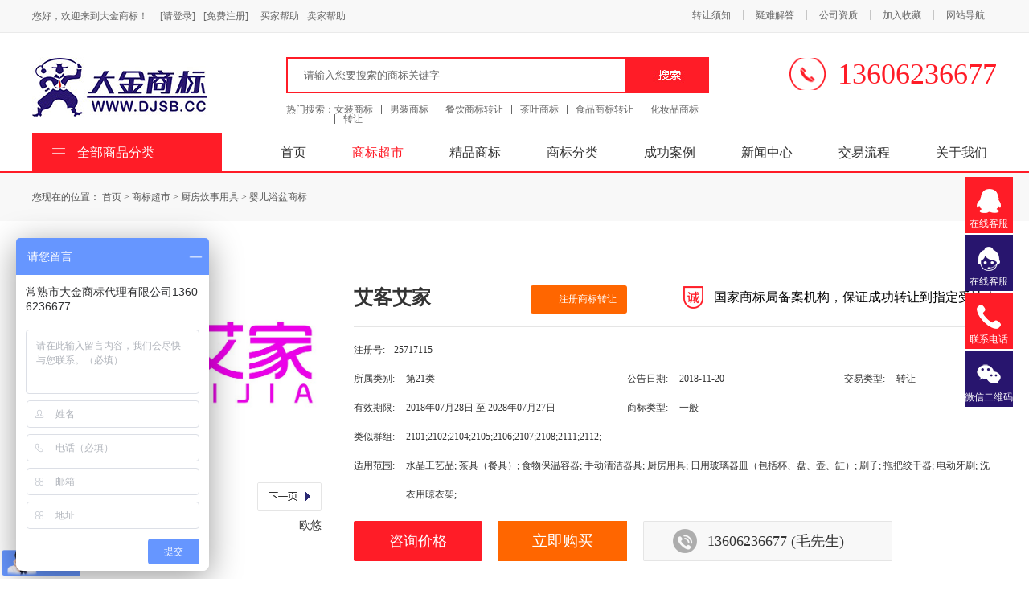

--- FILE ---
content_type: text/html;charset=utf-8
request_url: http://www.djsb.cc/prod_view.aspx?typeid=306&id=21709&fid=t3:306:3
body_size: 29578
content:
<!DOCTYPE HTML PUBLIC "-//W3C//DTD HTML 4.01 Transitional//EN" "http://www.w3c.org/TR/1999/REC-html401-19991224/loose.dtd">


<html lang="zh-cn" xmlns="http://www.w3.org/1999/xhtml">
<head><title>
	艾客艾家 - 商标交易 - 常熟市大金商标代理有限公司
</title><meta name="keywords" content="艾客艾家,常熟市大金商标代理有限公司"/><meta name="description" content="商品名称创意说明艾客艾家艾客艾家 商标名字切合产品的特征，简单、大方、好记，有利于市场开拓、有利于被广大消费者认可、有利于走向成功的道路。良好的开端是成功的一半。大金商标代理有限公司祝你早日成功。商标注册详细信息商标注册号商标类别初审公告日期初审公告期号25717115第21类2018年04月27日1..."/><meta name="mobile-agent" content="url=http://m.djsb.cc/m/prod_view.aspx?typeid=306&id=21709&fid=t3:306:3" /><meta name="applicable-device" content="pc"><meta name="renderer" content="webkit" /><meta content="text/html; charset=utf-8" http-equiv="Content-Type" /><link id="css__prod_view" rel="stylesheet" type="text/css" href="https://0.rc.xiniu.com/g2/M00/C2/A2/CgAGfFtqDlqAIXbtAACH11US4pw008.css?d=10215143058" /><link rel="bookmark" href="/Images/logo.ico" /><link rel="shortcut icon" href="/Images/logo.ico" />
	
	<script type="text/javascript" > var _jtime=new Date();function jqload(){window.jLoad=new Date()-_jtime;}function jqerror(){window.jLoad=-1;}</script>
	<script type="text/javascript" src="https://1.rc.xiniu.com/js/jq/jqueryV173.js" onload="jqload()" onerror ="jqerror()" id ="jquery"></script>
	<script type="text/javascript" src="https://1.rc.xiniu.com/js/pb/1/Public.js"></script>	
	<script type="text/javascript" src="https://1.rc.xiniu.com/js/tl/swfobject_modified.js"></script>
	<script type="text/javascript" src="https://1.rc.xiniu.com/js/tl/swfobject.js"></script>
    
	 
</head>
<body class="prod_view_body">
<form method="get" id="form1" name="form1" data-pid="0218218218014519920521401970145019801980" data-mid="0208014519920521401970145019801980">
<div class="aspNetHidden">
<input type="hidden" name="__VIEWSTATE" id="__VIEWSTATE" value="" />
</div>

  
        <div id="ea_h">
            <div class="top">
                <div class="t_t">
                    <div class="t_nbf">
                        <div class="t_nbf_2">

                            <div id="t_name" class="t_name">
                                <span name="_t_name1|" >您好，欢迎来到大金商标！</span>
                                
                            </div>


                            <div id="xn_h_12_wrap" class="xn_h_12_wrap">
                                
                                 
                                    <div id="EIMS_C_40000_Panel">
                                        <ul id="EIMS_C_40000_Normall" class="xn_h_12_redlogin">
                                            <li id="EIMS_C_40000_normallName" class="xn_h_12_rlname"></li>
                                            <li id="EIMS_C_40000_normallName1" class="xn_h_12_rlname1"></li>
                                            <li class="xn_h_12_rllogin"><a href="login.aspx" rel="nofollow">[请登录]</a></li>
                                            <li class="xn_h_12_rlreg"><a href="reg.aspx" rel="nofollow">[免费注册]</a></li>
                                        </ul>
                                        <ul id="EIMS_C_40000_Logined" class="xn_h_12_onlogin" style="display: none">
                                            <li class="xn_h_12_olwel"><span name="_onlogin1"> 欢迎您，</span></li>
                                            <li class="xn_h_12_olname"><span id="EIMS_C_40000_loginedName"></span></li>
                                            <li class="xn_h_12_oltc"><a id="EIMS_C_40000_loginout" href="javascript:void(0)">退出</a></li>
                                        </ul> 
                                    </div>
                                    
                                
                                
                            </div>


                            <div id="xn_h_34_wrap" class="xn_h_34_wrap">
                                
                              <div class="xn_h_34_cbox">
                                    
                                        <dl class="xn_h_34_cdl xn_h_34_cdl1">
                                            <dt class="xn_h_34_cdt">
                                                <a target="_blank" href='help.aspx?TypeId=72&fid=t30:72:30'>买家帮助</a>
                                            </dt>
                                        </dl>
                                        
                                        <dl class="xn_h_34_cdl xn_h_34_cdl2">
                                            <dt class="xn_h_34_cdt">
                                                <a target="_blank" href='help.aspx?TypeId=78&fid=t30:78:30'>卖家帮助</a>
                                            </dt>
                                        </dl>
                                                                                
                                </div>
                                
                                
                            </div>


                            <div id="t_sc" class="t_sc">
                                <span class="t_sc0"><a href="help.aspx?TypeId=77&fid=t30:77:30">
                                    <span name="_t_sc0">转让须知</span>
                                </a></span>
                                <span class="t_sc3"><a href="help.aspx?TypeId=76&fid=t30:76:30" target="_blank">
                                    <span name="_t_sc3">疑难解答</span>
                                </a></span>
                                <span class="t_sc4"><a href="honor.aspx?TypeID=3&fid=t1:3:1" target="_blank">
                                    <span name="_t_sc4" >公司资质</span>
                                </a></span>
                                <span class="t_sc5"><a href="javascript:void(0);" onclick="AddFavorite('#',location.href)">
                                    <span name="_t_sc5">加入收藏</span>
                                </a></span>
                              <span class="t_sc6"><a href="siteMap.aspx" target="_blank">
                                    <span name="_t_sc6">网站导航</span>
                                </a></span>
                                
                            </div>

                        <div class="clear"></div>
                        </div>
                    </div>
                    <div class="t_lst">

                        <div id="t_logo" class="t_logo"> 
                            
                            <div id="ea_l"><a href="/" target="_self"><img alt="商标转让,常熟市大金商标代理有限公司" src="https://0.rc.xiniu.com/g2/M00/09/96/CgAGe1meZdGAHyInAABpiPeG-bM820.png" /></a></div>
                             
                            
                        </div>

                        <div class="h_search">
    
                            <div id="t_search" class="t_search">
                                <table cellspacing="0" cellpadding="0"  border="0"><tr>
<td>
<input name="ShoveWebControl_Search12$tbSearch" type="text" value="请输入您要搜索的商标关键字" id="ShoveWebControl_Search12_tbSearch" class="t_search_text" DefaultText="请输入您要搜索的商标关键字" onmousedown="if(this.value == &#39;请输入您要搜索的商标关键字&#39;){this.value = &#39;&#39;;}" onkeyup="ShoveEIMS3_OnKeyPress(event, &#39;img_ShoveWebControl_Search12&#39;)" onkeydown="ShoveEIMS3_OnKeyDown(event)" onblur="if(this.value == &#39;&#39; || this.value == &#39;请输入您要搜索的商标关键字&#39;){this.value = &#39;请输入您要搜索的商标关键字&#39;;}" /></td>
<td><img id="img_ShoveWebControl_Search12" border="0" src="https://1.rc.xiniu.com/rc/Heads/34406/images/search.jpg" alt="常熟市大金商标代理有限公司" LevelOneType="2" onclick="ShoveEIMS3_Transf(this,'search.aspx','ShoveWebControl_Search12_tbSearch','ShoveWebControl_Search12', true)" style="cursor:pointer;" /></td>
</tr></table>
<script type='text/javascript'>document.getElementById("ShoveWebControl_Search12_tbSearch").onkeydown=function(event){ var e=event || window.Event; if(e.keyCode==13){ e.returnValue = false;if(e.preventDefault){ e.preventDefault(); }}}</script>

                                
                            </div>


                            <div id="xn_h_10_wrap" class="xn_h_10_wrap">
                                
                                <div class="xn_h_10_mswenzi">
                                    
                                        <span name="_xn_h_10_mswenzi|">热门搜索：</span>
                                    
                                </div>
                                <div class="xn_h_10_wbox">
                                     
                                            <div class="xn_h_10_key">
                                                <a href='products.aspx?TypeId=103&FId=t3:103:3&p2=35'>
                                                女装商标
                                                </a> 
                                            </div>
                                        
                                            <div class="xn_h_10_key">
                                                <a href='products.aspx?TypeId=103&FId=t3:103:3&p2=34'>
                                                男装商标
                                                </a> 
                                            </div>
                                        
                                            <div class="xn_h_10_key">
                                                <a href='products.aspx?TypeId=103&FId=t3:103:3&p2=36'>
                                                餐饮商标转让
                                                </a> 
                                            </div>
                                        
                                            <div class="xn_h_10_key">
                                                <a href='products.aspx?TypeId=103&FId=t3:103:3&p2=48'>
                                                茶叶商标
                                                </a> 
                                            </div>
                                        
                                            <div class="xn_h_10_key">
                                                <a href='products.aspx?TypeId=103&FId=t3:103:3'>
                                                食品商标转让
                                                </a> 
                                            </div>
                                        
                                            <div class="xn_h_10_key">
                                                <a href='products.aspx?TypeId=13&FId=t3:13:3'>
                                                化妆品商标
                                                </a> 
                                            </div>
                                        
                                            <div class="xn_h_10_key">
                                                <a href=''>
                                                转让
                                                </a> 
                                            </div>
                                        
                                </div>
                                <div class="clear"></div>
                                
                                 
                            </div>

                        </div>

                        <div id="t_tel" class="t_tel">
                            <span class="t_tel_ts"><span name="_t_tel1|">服务热线:</span></span>
                            <span class="t_tel_nb"><span name="_t_tel2|" >13606236677</span></span>
                            
                        </div>

                        <div class="clear"></div>
                    </div>
                </div>

                <div id="ea_n">
                    <div class="xn_h_35_jia">
                        <div class="xn_h_35_jia_1">

                            <div class="xn_h_35_wrap" id="xn_h_35_wrap">
                                
                                <div id="xn_h_35_btn" class="xn_h_35_btn">
                                    <span class="xn_h_35_btntxt">
                                        
                                        <span name="_xn_h_35_xlcd">全部商品分类</span>
                                        
                                    </span>
                                </div>
                                <div class="xn_h_35_inner">
                                    <ul class="xn_h_35_ul">
                                        
                                        <li class="xn_h_35_li">
                                            <span class="xn_h_35_title">
                                                <a href='products.aspx?Id=13&TypeId=13&fid=t3:13:3' fIdval='fid=t3:13:3' nIdval='13'>
                                                  <p> 03</p>-化妆品日化品
                                                   </a>
                                            </span>
                                            <ul class="xn_h_35_c2ul">
                                                
                                                    <li class="xn_h_35_c2li">
                                                        <span class="xn_h_35_c2title">
                                                            <a href='products.aspx?TypeId=13&FId=t3:13:3&p2=67'>化妆品商标</a>
                                                        </span>
                                                        <div class="xn_h_35_c3box">
                                                            
                                                        </div>
                                                    </li>
                                                    
                                                    <li class="xn_h_35_c2li">
                                                        <span class="xn_h_35_c2title">
                                                            <a href='products.aspx?TypeId=13&FId=t3:13:3&p2=68'>洗衣液商标</a>
                                                        </span>
                                                        <div class="xn_h_35_c3box">
                                                            
                                                        </div>
                                                    </li>
                                                    
                                                    <li class="xn_h_35_c2li">
                                                        <span class="xn_h_35_c2title">
                                                            <a href='products.aspx?TypeId=13&FId=t3:13:3&p2=69'>面膜商标</a>
                                                        </span>
                                                        <div class="xn_h_35_c3box">
                                                            
                                                        </div>
                                                    </li>
                                                    
                                                    <li class="xn_h_35_c2li">
                                                        <span class="xn_h_35_c2title">
                                                            <a href='products.aspx?TypeId=13&FId=t3:13:3&p2=70'>洗发水商标</a>
                                                        </span>
                                                        <div class="xn_h_35_c3box">
                                                            
                                                        </div>
                                                    </li>
                                                    
                                                    <li class="xn_h_35_c2li">
                                                        <span class="xn_h_35_c2title">
                                                            <a href='products.aspx?TypeId=13&FId=t3:13:3&p2=71'>牙膏商标</a>
                                                        </span>
                                                        <div class="xn_h_35_c3box">
                                                            
                                                        </div>
                                                    </li>
                                                    
                                                    <li class="xn_h_35_c2li">
                                                        <span class="xn_h_35_c2title">
                                                            <a href='products.aspx?TypeId=13&FId=t3:13:3&p2=72'>口红商标</a>
                                                        </span>
                                                        <div class="xn_h_35_c3box">
                                                            
                                                        </div>
                                                    </li>
                                                    
                                                    <li class="xn_h_35_c2li">
                                                        <span class="xn_h_35_c2title">
                                                            <a href='products.aspx?TypeId=13&FId=t3:13:3&p2=73'>香皂商标</a>
                                                        </span>
                                                        <div class="xn_h_35_c3box">
                                                            
                                                        </div>
                                                    </li>
                                                    
                                            </ul>
                                        </li>
                                        
                                        <li class="xn_h_35_li">
                                            <span class="xn_h_35_title">
                                                <a href='products.aspx?Id=87&TypeId=87&fid=t3:87:3' fIdval='fid=t3:87:3' nIdval='87'>
                                                  <p> 09</p>-电子产品电池
                                                   </a>
                                            </span>
                                            <ul class="xn_h_35_c2ul">
                                                
                                                    <li class="xn_h_35_c2li">
                                                        <span class="xn_h_35_c2title">
                                                            <a href='products.aspx?TypeId=87&FId=t3:87:3&p2=102'>手机商标</a>
                                                        </span>
                                                        <div class="xn_h_35_c3box">
                                                            
                                                        </div>
                                                    </li>
                                                    
                                                    <li class="xn_h_35_c2li">
                                                        <span class="xn_h_35_c2title">
                                                            <a href='products.aspx?TypeId=87&FId=t3:87:3&p2=103'>手机套商标</a>
                                                        </span>
                                                        <div class="xn_h_35_c3box">
                                                            
                                                        </div>
                                                    </li>
                                                    
                                                    <li class="xn_h_35_c2li">
                                                        <span class="xn_h_35_c2title">
                                                            <a href='products.aspx?TypeId=87&FId=t3:87:3&p2=104'>照相机商标</a>
                                                        </span>
                                                        <div class="xn_h_35_c3box">
                                                            
                                                        </div>
                                                    </li>
                                                    
                                                    <li class="xn_h_35_c2li">
                                                        <span class="xn_h_35_c2title">
                                                            <a href='products.aspx?TypeId=87&FId=t3:87:3&p2=105'>眼镜商标</a>
                                                        </span>
                                                        <div class="xn_h_35_c3box">
                                                            
                                                        </div>
                                                    </li>
                                                    
                                                    <li class="xn_h_35_c2li">
                                                        <span class="xn_h_35_c2title">
                                                            <a href='products.aspx?TypeId=87&FId=t3:87:3&p2=106'>电池商标</a>
                                                        </span>
                                                        <div class="xn_h_35_c3box">
                                                            
                                                        </div>
                                                    </li>
                                                    
                                                    <li class="xn_h_35_c2li">
                                                        <span class="xn_h_35_c2title">
                                                            <a href='products.aspx?TypeId=87&FId=t3:87:3&p2=107'>导航仪器商标</a>
                                                        </span>
                                                        <div class="xn_h_35_c3box">
                                                            
                                                        </div>
                                                    </li>
                                                    
                                            </ul>
                                        </li>
                                        
                                        <li class="xn_h_35_li">
                                            <span class="xn_h_35_title">
                                                <a href='products.aspx?Id=89&TypeId=89&fid=t3:89:3' fIdval='fid=t3:89:3' nIdval='89'>
                                                  <p> 11</p>-家用电器龙头
                                                   </a>
                                            </span>
                                            <ul class="xn_h_35_c2ul">
                                                
                                                    <li class="xn_h_35_c2li">
                                                        <span class="xn_h_35_c2title">
                                                            <a href='products.aspx?TypeId=89&FId=t3:89:3&p2=115'>灯具商标</a>
                                                        </span>
                                                        <div class="xn_h_35_c3box">
                                                            
                                                        </div>
                                                    </li>
                                                    
                                                    <li class="xn_h_35_c2li">
                                                        <span class="xn_h_35_c2title">
                                                            <a href='products.aspx?TypeId=89&FId=t3:89:3&p2=116'>卫浴商标</a>
                                                        </span>
                                                        <div class="xn_h_35_c3box">
                                                            
                                                        </div>
                                                    </li>
                                                    
                                                    <li class="xn_h_35_c2li">
                                                        <span class="xn_h_35_c2title">
                                                            <a href='products.aspx?TypeId=89&FId=t3:89:3&p2=117'>电暖器商标</a>
                                                        </span>
                                                        <div class="xn_h_35_c3box">
                                                            
                                                        </div>
                                                    </li>
                                                    
                                                    <li class="xn_h_35_c2li">
                                                        <span class="xn_h_35_c2title">
                                                            <a href='products.aspx?TypeId=89&FId=t3:89:3&p2=118'>厨房用具</a>
                                                        </span>
                                                        <div class="xn_h_35_c3box">
                                                            
                                                        </div>
                                                    </li>
                                                    
                                                    <li class="xn_h_35_c2li">
                                                        <span class="xn_h_35_c2title">
                                                            <a href='products.aspx?TypeId=89&FId=t3:89:3&p2=119'>净水器</a>
                                                        </span>
                                                        <div class="xn_h_35_c3box">
                                                            
                                                        </div>
                                                    </li>
                                                    
                                                    <li class="xn_h_35_c2li">
                                                        <span class="xn_h_35_c2title">
                                                            <a href='products.aspx?TypeId=89&FId=t3:89:3&p2=120'>浴霸商标</a>
                                                        </span>
                                                        <div class="xn_h_35_c3box">
                                                            
                                                        </div>
                                                    </li>
                                                    
                                            </ul>
                                        </li>
                                        
                                        <li class="xn_h_35_li">
                                            <span class="xn_h_35_title">
                                                <a href='products.aspx?Id=92&TypeId=92&fid=t3:92:3' fIdval='fid=t3:92:3' nIdval='92'>
                                                  <p> 14</p>-珠宝玉器手表
                                                   </a>
                                            </span>
                                            <ul class="xn_h_35_c2ul">
                                                
                                                    <li class="xn_h_35_c2li">
                                                        <span class="xn_h_35_c2title">
                                                            <a href='products.aspx?TypeId=92&FId=t3:92:3&p2=134'>珠宝商标</a>
                                                        </span>
                                                        <div class="xn_h_35_c3box">
                                                            
                                                        </div>
                                                    </li>
                                                    
                                                    <li class="xn_h_35_c2li">
                                                        <span class="xn_h_35_c2title">
                                                            <a href='products.aspx?TypeId=92&FId=t3:92:3&p2=135'>玉器商标</a>
                                                        </span>
                                                        <div class="xn_h_35_c3box">
                                                            
                                                        </div>
                                                    </li>
                                                    
                                                    <li class="xn_h_35_c2li">
                                                        <span class="xn_h_35_c2title">
                                                            <a href='products.aspx?TypeId=92&FId=t3:92:3&p2=136'>手表商标</a>
                                                        </span>
                                                        <div class="xn_h_35_c3box">
                                                            
                                                        </div>
                                                    </li>
                                                    
                                                    <li class="xn_h_35_c2li">
                                                        <span class="xn_h_35_c2title">
                                                            <a href='products.aspx?TypeId=92&FId=t3:92:3&p2=137'>银饰商标</a>
                                                        </span>
                                                        <div class="xn_h_35_c3box">
                                                            
                                                        </div>
                                                    </li>
                                                    
                                                    <li class="xn_h_35_c2li">
                                                        <span class="xn_h_35_c2title">
                                                            <a href='products.aspx?TypeId=92&FId=t3:92:3&p2=138'>流行首饰</a>
                                                        </span>
                                                        <div class="xn_h_35_c3box">
                                                            
                                                        </div>
                                                    </li>
                                                    
                                            </ul>
                                        </li>
                                        
                                        <li class="xn_h_35_li">
                                            <span class="xn_h_35_title">
                                                <a href='products.aspx?Id=98&TypeId=98&fid=t3:98:3' fIdval='fid=t3:98:3' nIdval='98'>
                                                  <p> 20</p>-家具竹工艺品
                                                   </a>
                                            </span>
                                            <ul class="xn_h_35_c2ul">
                                                
                                                    <li class="xn_h_35_c2li">
                                                        <span class="xn_h_35_c2title">
                                                            <a href='products.aspx?TypeId=98&FId=t3:98:3&p2=173'>儿童家具商标</a>
                                                        </span>
                                                        <div class="xn_h_35_c3box">
                                                            
                                                        </div>
                                                    </li>
                                                    
                                                    <li class="xn_h_35_c2li">
                                                        <span class="xn_h_35_c2title">
                                                            <a href='products.aspx?TypeId=98&FId=t3:98:3&p2=174'>中式家具商标</a>
                                                        </span>
                                                        <div class="xn_h_35_c3box">
                                                            
                                                        </div>
                                                    </li>
                                                    
                                                    <li class="xn_h_35_c2li">
                                                        <span class="xn_h_35_c2title">
                                                            <a href='products.aspx?TypeId=98&FId=t3:98:3&p2=175'>欧式家具商标</a>
                                                        </span>
                                                        <div class="xn_h_35_c3box">
                                                            
                                                        </div>
                                                    </li>
                                                    
                                                    <li class="xn_h_35_c2li">
                                                        <span class="xn_h_35_c2title">
                                                            <a href='products.aspx?TypeId=98&FId=t3:98:3&p2=176'>床垫商标</a>
                                                        </span>
                                                        <div class="xn_h_35_c3box">
                                                            
                                                        </div>
                                                    </li>
                                                    
                                                    <li class="xn_h_35_c2li">
                                                        <span class="xn_h_35_c2title">
                                                            <a href='products.aspx?TypeId=98&FId=t3:98:3&p2=177'>沙发商标</a>
                                                        </span>
                                                        <div class="xn_h_35_c3box">
                                                            
                                                        </div>
                                                    </li>
                                                    
                                            </ul>
                                        </li>
                                        
                                        <li class="xn_h_35_li">
                                            <span class="xn_h_35_title">
                                                <a href='products.aspx?Id=103&TypeId=103&fid=t3:103:3' fIdval='fid=t3:103:3' nIdval='103'>
                                                  <p> 25</p>-服装鞋帽围巾
                                                   </a>
                                            </span>
                                            <ul class="xn_h_35_c2ul">
                                                
                                                    <li class="xn_h_35_c2li">
                                                        <span class="xn_h_35_c2title">
                                                            <a href='products.aspx?TypeId=103&FId=t3:103:3&p2=51'>英文商标</a>
                                                        </span>
                                                        <div class="xn_h_35_c3box">
                                                            
                                                        </div>
                                                    </li>
                                                    
                                                    <li class="xn_h_35_c2li">
                                                        <span class="xn_h_35_c2title">
                                                            <a href='products.aspx?TypeId=103&FId=t3:103:3&p2=49'>男女装图形商标</a>
                                                        </span>
                                                        <div class="xn_h_35_c3box">
                                                            
                                                        </div>
                                                    </li>
                                                    
                                                    <li class="xn_h_35_c2li">
                                                        <span class="xn_h_35_c2title">
                                                            <a href='products.aspx?TypeId=103&FId=t3:103:3&p2=34'>男装男鞋</a>
                                                        </span>
                                                        <div class="xn_h_35_c3box">
                                                            
                                                        </div>
                                                    </li>
                                                    
                                                    <li class="xn_h_35_c2li">
                                                        <span class="xn_h_35_c2title">
                                                            <a href='products.aspx?TypeId=103&FId=t3:103:3&p2=35'>女装女鞋</a>
                                                        </span>
                                                        <div class="xn_h_35_c3box">
                                                            
                                                        </div>
                                                    </li>
                                                    
                                                    <li class="xn_h_35_c2li">
                                                        <span class="xn_h_35_c2title">
                                                            <a href='products.aspx?TypeId=103&FId=t3:103:3&p2=36'>童装童鞋</a>
                                                        </span>
                                                        <div class="xn_h_35_c3box">
                                                            
                                                        </div>
                                                    </li>
                                                    
                                                    <li class="xn_h_35_c2li">
                                                        <span class="xn_h_35_c2title">
                                                            <a href='products.aspx?TypeId=103&FId=t3:103:3&p2=37'>运动户外</a>
                                                        </span>
                                                        <div class="xn_h_35_c3box">
                                                            
                                                        </div>
                                                    </li>
                                                    
                                            </ul>
                                        </li>
                                        
                                        <li class="xn_h_35_li">
                                            <span class="xn_h_35_title">
                                                <a href='products.aspx?Id=113&TypeId=113&fid=t3:113:3' fIdval='fid=t3:113:3' nIdval='113'>
                                                  <p> 33</p>-白酒黄酒果酒
                                                   </a>
                                            </span>
                                            <ul class="xn_h_35_c2ul">
                                                
                                                    <li class="xn_h_35_c2li">
                                                        <span class="xn_h_35_c2title">
                                                            <a href='products.aspx?TypeId=113&FId=t3:113:3&p2=248'>白酒商标</a>
                                                        </span>
                                                        <div class="xn_h_35_c3box">
                                                            
                                                        </div>
                                                    </li>
                                                    
                                                    <li class="xn_h_35_c2li">
                                                        <span class="xn_h_35_c2title">
                                                            <a href='products.aspx?TypeId=113&FId=t3:113:3&p2=249'>鸡尾酒商标</a>
                                                        </span>
                                                        <div class="xn_h_35_c3box">
                                                            
                                                        </div>
                                                    </li>
                                                    
                                                    <li class="xn_h_35_c2li">
                                                        <span class="xn_h_35_c2title">
                                                            <a href='products.aspx?TypeId=113&FId=t3:113:3&p2=250'>葡萄酒商标</a>
                                                        </span>
                                                        <div class="xn_h_35_c3box">
                                                            
                                                        </div>
                                                    </li>
                                                    
                                                    <li class="xn_h_35_c2li">
                                                        <span class="xn_h_35_c2title">
                                                            <a href='products.aspx?TypeId=113&FId=t3:113:3&p2=251'>果酒商标</a>
                                                        </span>
                                                        <div class="xn_h_35_c3box">
                                                            
                                                        </div>
                                                    </li>
                                                    
                                                    <li class="xn_h_35_c2li">
                                                        <span class="xn_h_35_c2title">
                                                            <a href='products.aspx?TypeId=113&FId=t3:113:3&p2=252'>米酒商标</a>
                                                        </span>
                                                        <div class="xn_h_35_c3box">
                                                            
                                                        </div>
                                                    </li>
                                                    
                                            </ul>
                                        </li>
                                        
                                        <li class="xn_h_35_li">
                                            <span class="xn_h_35_title">
                                                <a href='products.aspx?Id=123&TypeId=123&fid=t3:123:3' fIdval='fid=t3:123:3' nIdval='123'>
                                                  <p> 43</p>-餐饮酒店茶馆
                                                   </a>
                                            </span>
                                            <ul class="xn_h_35_c2ul">
                                                
                                                    <li class="xn_h_35_c2li">
                                                        <span class="xn_h_35_c2title">
                                                            <a href='products.aspx?TypeId=123&FId=t3:123:3&p2=303'>中式餐饮</a>
                                                        </span>
                                                        <div class="xn_h_35_c3box">
                                                            
                                                        </div>
                                                    </li>
                                                    
                                                    <li class="xn_h_35_c2li">
                                                        <span class="xn_h_35_c2title">
                                                            <a href='products.aspx?TypeId=123&FId=t3:123:3&p2=304'>西式餐饮</a>
                                                        </span>
                                                        <div class="xn_h_35_c3box">
                                                            
                                                        </div>
                                                    </li>
                                                    
                                                    <li class="xn_h_35_c2li">
                                                        <span class="xn_h_35_c2title">
                                                            <a href='products.aspx?TypeId=123&FId=t3:123:3&p2=305'>咖啡馆</a>
                                                        </span>
                                                        <div class="xn_h_35_c3box">
                                                            
                                                        </div>
                                                    </li>
                                                    
                                                    <li class="xn_h_35_c2li">
                                                        <span class="xn_h_35_c2title">
                                                            <a href='products.aspx?TypeId=123&FId=t3:123:3&p2=306'>酒店旅馆</a>
                                                        </span>
                                                        <div class="xn_h_35_c3box">
                                                            
                                                        </div>
                                                    </li>
                                                    
                                                    <li class="xn_h_35_c2li">
                                                        <span class="xn_h_35_c2title">
                                                            <a href='products.aspx?TypeId=123&FId=t3:123:3&p2=307'>养老院</a>
                                                        </span>
                                                        <div class="xn_h_35_c3box">
                                                            
                                                        </div>
                                                    </li>
                                                    
                                                    <li class="xn_h_35_c2li">
                                                        <span class="xn_h_35_c2title">
                                                            <a href='products.aspx?TypeId=123&FId=t3:123:3&p2=308'>托儿所</a>
                                                        </span>
                                                        <div class="xn_h_35_c3box">
                                                            
                                                        </div>
                                                    </li>
                                                    
                                            </ul>
                                        </li>
                                        
                                    </ul>
                                </div>
                                
                                  
                            </div>


                            <div id="xn_n_14_wrap" class="xn_n_14_wrap">
                            	
                                <div class="xn_n_14_wrap_main">
                                    <ul id="xn_n_14_VMenu1" class="type1Ul type1Ul_n000">
<li id="type1Li_n0" level=0 index=0 class="xn_n_14_wrap_menu1"><a href="/" target="_self" >首页</a></li>
<li id="type1Li_n3" level=0 data_id="3" type="n" index=1 class="xn_n_14_wrap_menu1">
<a href="products.aspx?TypeId=103&FId=t3:103:3" target="_self"><span name="xn_n_14_VMenu1933625661|T_Navigates|Id|3|Name">商标超市</span></a><ul id="type1Ul_t301" style="display:none" class="type1Ul type1Ul_t301">
<li id="type1Li_t301_1" data_id="3_10" class="xn_n_14_wrap_menu2" type="t" index=1 level=1><a href="products.aspx?TypeId=10&FId=t3:10:3" target="_self"><span name="xn_n_14_VMenu11376303200|T_ProductTypes|Id|10|Name">化学原料肥料</span></a>
<ul id="type1Ul_t3102" style="display:none" class="type1Ul type1Ul_t3102">
<li id="type1Li_t3102_1" data_id="3_27" class="xn_n_14_wrap_menu3" type="t" index=1 level=2><a href="products.aspx?TypeId=10&FId=t3:10:3&p2=53" target="_self"><span name="xn_n_14_VMenu11013502933|T_ProductTypes|Id|27|Name">化肥商标</span></a>
</li>
<li id="type1Li_t3102_2" data_id="3_65" class="xn_n_14_wrap_menu3" type="t" index=2 level=2><a href="products.aspx?TypeId=10&FId=t3:10:3&p2=54" target="_self"><span name="xn_n_14_VMenu1592807076|T_ProductTypes|Id|65|Name">发动机添加剂商标</span></a>
</li>
<li id="type1Li_t3102_3" data_id="3_66" class="xn_n_14_wrap_menu3" type="t" index=3 level=2><a href="products.aspx?TypeId=10&FId=t3:10:3&p2=55" target="_self"><span name="xn_n_14_VMenu1281607854|T_ProductTypes|Id|66|Name">活性炭商标</span></a>
</li>
<li id="type1Li_t3102_4" data_id="3_67" class="xn_n_14_wrap_menu3" type="t" index=4 level=2><a href="products.aspx?TypeId=10&FId=t3:10:3&p2=56" target="_self"><span name="xn_n_14_VMenu1611373413|T_ProductTypes|Id|67|Name">粘合剂商标</span></a>
</li>
<li id="type1Li_t3102_5" data_id="3_68" class="xn_n_14_wrap_menu3" type="t" index=5 level=2><a href="products.aspx?TypeId=10&FId=t3:10:3&p2=57" target="_self"><span name="xn_n_14_VMenu11742515359|T_ProductTypes|Id|68|Name">化学试纸商标</span></a>
</li>
<li id="type1Li_t3102_6" data_id="3_69" class="xn_n_14_wrap_menu3" type="t" index=6 level=2><a href="products.aspx?TypeId=10&FId=t3:10:3&p2=58" target="_self"><span name="xn_n_14_VMenu12006374926|T_ProductTypes|Id|69|Name">纸浆商标</span></a>
</li>
</ul>
</li>
<li id="type1Li_t301_2" data_id="3_12" class="xn_n_14_wrap_menu2" type="t" index=2 level=1><a href="products.aspx?TypeId=12&FId=t3:12:3" target="_self"><span name="xn_n_14_VMenu11818244977|T_ProductTypes|Id|12|Name">颜料油漆油墨</span></a>
<ul id="type1Ul_t3122" style="display:none" class="type1Ul type1Ul_t3122">
<li id="type1Li_t3122_1" data_id="3_29" class="xn_n_14_wrap_menu3" type="t" index=1 level=2><a href="products.aspx?TypeId=12&FId=t3:12:3&p2=60" target="_self"><span name="xn_n_14_VMenu11005239176|T_ProductTypes|Id|29|Name">颜料商标</span></a>
</li>
<li id="type1Li_t3122_2" data_id="3_73" class="xn_n_14_wrap_menu3" type="t" index=2 level=2><a href="products.aspx?TypeId=12&FId=t3:12:3&p2=61" target="_self"><span name="xn_n_14_VMenu1485733404|T_ProductTypes|Id|73|Name">油漆商标</span></a>
</li>
<li id="type1Li_t3122_3" data_id="3_74" class="xn_n_14_wrap_menu3" type="t" index=3 level=2><a href="products.aspx?TypeId=12&FId=t3:12:3&p2=62" target="_self"><span name="xn_n_14_VMenu1661688913|T_ProductTypes|Id|74|Name">油墨商标</span></a>
</li>
<li id="type1Li_t3122_4" data_id="3_75" class="xn_n_14_wrap_menu3" type="t" index=4 level=2><a href="products.aspx?TypeId=12&FId=t3:12:3&p2=63" target="_self"><span name="xn_n_14_VMenu11162503201|T_ProductTypes|Id|75|Name">染料商标</span></a>
</li>
<li id="type1Li_t3122_5" data_id="3_76" class="xn_n_14_wrap_menu3" type="t" index=5 level=2><a href="products.aspx?TypeId=12&FId=t3:12:3&p2=64" target="_self"><span name="xn_n_14_VMenu11932446386|T_ProductTypes|Id|76|Name">防腐蚀剂0206</span></a>
</li>
<li id="type1Li_t3122_6" data_id="3_77" class="xn_n_14_wrap_menu3" type="t" index=6 level=2><a href="products.aspx?TypeId=12&FId=t3:12:3&p2=65" target="_self"><span name="xn_n_14_VMenu1570329059|T_ProductTypes|Id|77|Name">天然树脂0207</span></a>
</li>
</ul>
</li>
<li id="type1Li_t301_3" data_id="3_13" class="xn_n_14_wrap_menu2" type="t" index=3 level=1><a href="products.aspx?TypeId=13&FId=t3:13:3" target="_self"><span name="xn_n_14_VMenu11875128835|T_ProductTypes|Id|13|Name">化妆品日化品</span></a>
<ul id="type1Ul_t3132" style="display:none" class="type1Ul type1Ul_t3132">
<li id="type1Li_t3132_1" data_id="3_32" class="xn_n_14_wrap_menu3" type="t" index=1 level=2><a href="products.aspx?TypeId=13&FId=t3:13:3&p2=67" target="_self"><span name="xn_n_14_VMenu1974662228|T_ProductTypes|Id|32|Name">化妆品商标</span></a>
</li>
<li id="type1Li_t3132_2" data_id="3_31" class="xn_n_14_wrap_menu3" type="t" index=2 level=2><a href="products.aspx?TypeId=13&FId=t3:13:3&p2=68" target="_self"><span name="xn_n_14_VMenu1375703802|T_ProductTypes|Id|31|Name">洗衣液商标</span></a>
</li>
<li id="type1Li_t3132_3" data_id="3_79" class="xn_n_14_wrap_menu3" type="t" index=3 level=2><a href="products.aspx?TypeId=13&FId=t3:13:3&p2=69" target="_self"><span name="xn_n_14_VMenu11334958960|T_ProductTypes|Id|79|Name">面膜商标</span></a>
</li>
<li id="type1Li_t3132_4" data_id="3_80" class="xn_n_14_wrap_menu3" type="t" index=4 level=2><a href="products.aspx?TypeId=13&FId=t3:13:3&p2=70" target="_self"><span name="xn_n_14_VMenu1812323332|T_ProductTypes|Id|80|Name">洗发水商标</span></a>
</li>
<li id="type1Li_t3132_5" data_id="3_81" class="xn_n_14_wrap_menu3" type="t" index=5 level=2><a href="products.aspx?TypeId=13&FId=t3:13:3&p2=71" target="_self"><span name="xn_n_14_VMenu1166762674|T_ProductTypes|Id|81|Name">牙膏商标</span></a>
</li>
<li id="type1Li_t3132_6" data_id="3_82" class="xn_n_14_wrap_menu3" type="t" index=6 level=2><a href="products.aspx?TypeId=13&FId=t3:13:3&p2=72" target="_self"><span name="xn_n_14_VMenu1754554115|T_ProductTypes|Id|82|Name">口红商标</span></a>
</li>
<li id="type1Li_t3132_7" data_id="3_213" class="xn_n_14_wrap_menu3" type="t" index=7 level=2><a href="products.aspx?TypeId=13&FId=t3:13:3&p2=73" target="_self"><span name="xn_n_14_VMenu11150736145|T_ProductTypes|Id|213|Name">香皂商标</span></a>
</li>
</ul>
</li>
<li id="type1Li_t301_4" data_id="3_11" class="xn_n_14_wrap_menu2" type="t" index=4 level=1><a href="products.aspx?TypeId=11&FId=t3:11:3" target="_self"><span name="xn_n_14_VMenu11712292052|T_ProductTypes|Id|11|Name">润滑油润滑剂</span></a>
<ul id="type1Ul_t3112" style="display:none" class="type1Ul type1Ul_t3112">
<li id="type1Li_t3112_1" data_id="3_34" class="xn_n_14_wrap_menu3" type="t" index=1 level=2><a href="products.aspx?TypeId=11&FId=t3:11:3&p2=75" target="_self"><span name="xn_n_14_VMenu1913340301|T_ProductTypes|Id|34|Name">工业用油脂</span></a>
</li>
<li id="type1Li_t3112_2" data_id="3_33" class="xn_n_14_wrap_menu3" type="t" index=2 level=2><a href="润滑油商标" rel="nofollow" target="_self"><span name="xn_n_14_VMenu1775407610|T_ProductTypes|Id|33|Name">润滑油商标</span></a>
</li>
<li id="type1Li_t3112_3" data_id="3_214" class="xn_n_14_wrap_menu3" type="t" index=3 level=2><a href="products.aspx?TypeId=11&FId=t3:11:3&p2=77" target="_self"><span name="xn_n_14_VMenu1720657567|T_ProductTypes|Id|214|Name">润滑剂商标</span></a>
</li>
<li id="type1Li_t3112_4" data_id="3_215" class="xn_n_14_wrap_menu3" type="t" index=4 level=2><a href="products.aspx?TypeId=11&FId=t3:11:3&p2=78" target="_self"><span name="xn_n_14_VMenu11367321186|T_ProductTypes|Id|215|Name">汽油商标</span></a>
</li>
<li id="type1Li_t3112_5" data_id="3_216" class="xn_n_14_wrap_menu3" type="t" index=5 level=2><a href="products.aspx?TypeId=11&FId=t3:11:3&p2=79" target="_self"><span name="xn_n_14_VMenu1507386130|T_ProductTypes|Id|216|Name">酒精商标</span></a>
</li>
<li id="type1Li_t3112_6" data_id="3_217" class="xn_n_14_wrap_menu3" type="t" index=6 level=2><a href="products.aspx?TypeId=11&FId=t3:11:3&p2=80" target="_self"><span name="xn_n_14_VMenu1940402152|T_ProductTypes|Id|217|Name">工业用蜡商标</span></a>
</li>
</ul>
</li>
<li id="type1Li_t301_5" data_id="3_83" class="xn_n_14_wrap_menu2" type="t" index=5 level=1><a href="products.aspx?TypeId=83&FId=t3:83:3" target="_self"><span name="xn_n_14_VMenu11358958571|T_ProductTypes|Id|83|Name">人用药保健品</span></a>
<ul id="type1Ul_t3832" style="display:none" class="type1Ul type1Ul_t3832">
<li id="type1Li_t3832_1" data_id="3_212" class="xn_n_14_wrap_menu3" type="t" index=1 level=2><a href="products.aspx?TypeId=83&FId=t3:83:3&p2=82" target="_self"><span name="xn_n_14_VMenu11288372959|T_ProductTypes|Id|212|Name">药品商标</span></a>
</li>
<li id="type1Li_t3832_2" data_id="3_222" class="xn_n_14_wrap_menu3" type="t" index=2 level=2><a href="products.aspx?TypeId=83&FId=t3:83:3&p2=87" target="_self"><span name="xn_n_14_VMenu1318231521|T_ProductTypes|Id|222|Name">杀虫剂商标</span></a>
</li>
<li id="type1Li_t3832_3" data_id="3_221" class="xn_n_14_wrap_menu3" type="t" index=3 level=2><a href="products.aspx?TypeId=83&FId=t3:83:3&p2=86" target="_self"><span name="xn_n_14_VMenu11621653001|T_ProductTypes|Id|221|Name">卫生巾商标</span></a>
</li>
<li id="type1Li_t3832_4" data_id="3_220" class="xn_n_14_wrap_menu3" type="t" index=4 level=2><a href="products.aspx?TypeId=83&FId=t3:83:3&p2=85" target="_self"><span name="xn_n_14_VMenu1663372207|T_ProductTypes|Id|220|Name">婴儿尿布</span></a>
</li>
<li id="type1Li_t3832_5" data_id="3_219" class="xn_n_14_wrap_menu3" type="t" index=5 level=2><a href="products.aspx?TypeId=83&FId=t3:83:3&p2=84" target="_self"><span name="xn_n_14_VMenu1620741705|T_ProductTypes|Id|219|Name">婴儿奶粉商标</span></a>
</li>
<li id="type1Li_t3832_6" data_id="3_218" class="xn_n_14_wrap_menu3" type="t" index=6 level=2><a href="products.aspx?TypeId=83&FId=t3:83:3&p2=83" target="_self"><span name="xn_n_14_VMenu11993156079|T_ProductTypes|Id|218|Name">营养品商标</span></a>
</li>
</ul>
</li>
<li id="type1Li_t301_6" data_id="3_84" class="xn_n_14_wrap_menu2" type="t" index=6 level=1><a href="products.aspx?TypeId=84&FId=t3:84:3" target="_self"><span name="xn_n_14_VMenu11683215464|T_ProductTypes|Id|84|Name">金属小五金具</span></a>
<ul id="type1Ul_t3842" style="display:none" class="type1Ul type1Ul_t3842">
<li id="type1Li_t3842_1" data_id="3_227" class="xn_n_14_wrap_menu3" type="t" index=1 level=2><a href="products.aspx?TypeId=84&FId=t3:84:3&p2=205" target="_self"><span name="xn_n_14_VMenu1452080139|T_ProductTypes|Id|227|Name">金属标志牌商标</span></a>
</li>
<li id="type1Li_t3842_2" data_id="3_226" class="xn_n_14_wrap_menu3" type="t" index=2 level=2><a href="products.aspx?TypeId=84&FId=t3:84:3&p2=204" target="_self"><span name="xn_n_14_VMenu1844967080|T_ProductTypes|Id|226|Name">五金器具商标</span></a>
</li>
<li id="type1Li_t3842_3" data_id="3_225" class="xn_n_14_wrap_menu3" type="t" index=3 level=2><a href="products.aspx?TypeId=84&FId=t3:84:3&p2=203" target="_self"><span name="xn_n_14_VMenu11456082301|T_ProductTypes|Id|225|Name">金属门商标</span></a>
</li>
<li id="type1Li_t3842_4" data_id="3_224" class="xn_n_14_wrap_menu3" type="t" index=4 level=2><a href="products.aspx?TypeId=84&FId=t3:84:3&p2=202" target="_self"><span name="xn_n_14_VMenu1760666326|T_ProductTypes|Id|224|Name">保险柜商标</span></a>
</li>
<li id="type1Li_t3842_5" data_id="3_223" class="xn_n_14_wrap_menu3" type="t" index=5 level=2><a href="products.aspx?TypeId=84&FId=t3:84:3&p2=201" target="_self"><span name="xn_n_14_VMenu1243445670|T_ProductTypes|Id|223|Name">金属水管商标</span></a>
</li>
</ul>
</li>
<li id="type1Li_t301_7" data_id="3_85" class="xn_n_14_wrap_menu2" type="t" index=7 level=1><a href="products.aspx?TypeId=85&FId=t3:85:3" target="_self"><span name="xn_n_14_VMenu11990820236|T_ProductTypes|Id|85|Name">机械设备</span></a>
<ul id="type1Ul_t3852" style="display:none" class="type1Ul type1Ul_t3852">
<li id="type1Li_t3852_1" data_id="3_233" class="xn_n_14_wrap_menu3" type="t" index=1 level=2><a href="products.aspx?TypeId=85&FId=t3:85:3&p2=324" target="_self"><span name="xn_n_14_VMenu1964410757|T_ProductTypes|Id|233|Name">豆浆机商标</span></a>
</li>
<li id="type1Li_t3852_2" data_id="3_232" class="xn_n_14_wrap_menu3" type="t" index=2 level=2><a href="products.aspx?TypeId=85&FId=t3:85:3&p2=93" target="_self"><span name="xn_n_14_VMenu11055892041|T_ProductTypes|Id|232|Name">吸尘器商标</span></a>
</li>
<li id="type1Li_t3852_3" data_id="3_231" class="xn_n_14_wrap_menu3" type="t" index=3 level=2><a href="products.aspx?TypeId=85&FId=t3:85:3&p2=92" target="_self"><span name="xn_n_14_VMenu11562350843|T_ProductTypes|Id|231|Name">榨油机商标</span></a>
</li>
<li id="type1Li_t3852_4" data_id="3_230" class="xn_n_14_wrap_menu3" type="t" index=4 level=2><a href="products.aspx?TypeId=85&FId=t3:85:3&p2=91" target="_self"><span name="xn_n_14_VMenu11469782589|T_ProductTypes|Id|230|Name">洗碗机商标</span></a>
</li>
<li id="type1Li_t3852_5" data_id="3_229" class="xn_n_14_wrap_menu3" type="t" index=5 level=2><a href="products.aspx?TypeId=85&FId=t3:85:3&p2=90" target="_self"><span name="xn_n_14_VMenu11478370221|T_ProductTypes|Id|229|Name">发电机商标</span></a>
</li>
<li id="type1Li_t3852_6" data_id="3_228" class="xn_n_14_wrap_menu3" type="t" index=6 level=2><a href="products.aspx?TypeId=85&FId=t3:85:3&p2=89" target="_self"><span name="xn_n_14_VMenu1148335925|T_ProductTypes|Id|228|Name">洗衣机商标</span></a>
</li>
</ul>
</li>
<li id="type1Li_t301_8" data_id="3_86" class="xn_n_14_wrap_menu2" type="t" index=8 level=1><a href="products.aspx?TypeId=86&FId=t3:86:3" target="_self"><span name="xn_n_14_VMenu11803285476|T_ProductTypes|Id|86|Name">手工具刀叉勺</span></a>
<ul id="type1Ul_t3862" style="display:none" class="type1Ul type1Ul_t3862">
<li id="type1Li_t3862_1" data_id="3_238" class="xn_n_14_wrap_menu3" type="t" index=1 level=2><a href="products.aspx?TypeId=86&FId=t3:86:3&p2=99" target="_self"><span name="xn_n_14_VMenu1389326613|T_ProductTypes|Id|238|Name">剪刀商标</span></a>
</li>
<li id="type1Li_t3862_2" data_id="3_237" class="xn_n_14_wrap_menu3" type="t" index=2 level=2><a href="products.aspx?TypeId=86&FId=t3:86:3&p2=98" target="_self"><span name="xn_n_14_VMenu11460320294|T_ProductTypes|Id|237|Name">剃须刀商标</span></a>
</li>
<li id="type1Li_t3862_3" data_id="3_236" class="xn_n_14_wrap_menu3" type="t" index=3 level=2><a href="products.aspx?TypeId=86&FId=t3:86:3&p2=97" target="_self"><span name="xn_n_14_VMenu11037490641|T_ProductTypes|Id|236|Name">餐具商标</span></a>
</li>
<li id="type1Li_t3862_4" data_id="3_235" class="xn_n_14_wrap_menu3" type="t" index=4 level=2><a href="products.aspx?TypeId=86&FId=t3:86:3&p2=96" target="_self"><span name="xn_n_14_VMenu1279570075|T_ProductTypes|Id|235|Name">理发工具商标</span></a>
</li>
<li id="type1Li_t3862_5" data_id="3_234" class="xn_n_14_wrap_menu3" type="t" index=5 level=2><a href="products.aspx?TypeId=86&FId=t3:86:3&p2=95" target="_self"><span name="xn_n_14_VMenu1179071546|T_ProductTypes|Id|234|Name">刀具商标</span></a>
</li>
</ul>
</li>
<li id="type1Li_t301_9" data_id="3_87" class="xn_n_14_wrap_menu2" type="t" index=9 level=1><a href="products.aspx?TypeId=87&FId=t3:87:3" target="_self"><span name="xn_n_14_VMenu1225567055|T_ProductTypes|Id|87|Name">电子产品电池</span></a>
<ul id="type1Ul_t3872" style="display:none" class="type1Ul type1Ul_t3872">
<li id="type1Li_t3872_1" data_id="3_244" class="xn_n_14_wrap_menu3" type="t" index=1 level=2><a href="products.aspx?TypeId=87&FId=t3:87:3&p2=107" target="_self"><span name="xn_n_14_VMenu11448694528|T_ProductTypes|Id|244|Name">导航仪器商标</span></a>
</li>
<li id="type1Li_t3872_2" data_id="3_243" class="xn_n_14_wrap_menu3" type="t" index=2 level=2><a href="products.aspx?TypeId=87&FId=t3:87:3&p2=106" target="_self"><span name="xn_n_14_VMenu11826950422|T_ProductTypes|Id|243|Name">电池商标</span></a>
</li>
<li id="type1Li_t3872_3" data_id="3_242" class="xn_n_14_wrap_menu3" type="t" index=3 level=2><a href="products.aspx?TypeId=87&FId=t3:87:3&p2=105" target="_self"><span name="xn_n_14_VMenu11653683891|T_ProductTypes|Id|242|Name">眼镜商标</span></a>
</li>
<li id="type1Li_t3872_4" data_id="3_241" class="xn_n_14_wrap_menu3" type="t" index=4 level=2><a href="products.aspx?TypeId=87&FId=t3:87:3&p2=104" target="_self"><span name="xn_n_14_VMenu12038199493|T_ProductTypes|Id|241|Name">照相机商标</span></a>
</li>
<li id="type1Li_t3872_5" data_id="3_240" class="xn_n_14_wrap_menu3" type="t" index=5 level=2><a href="products.aspx?TypeId=87&FId=t3:87:3&p2=103" target="_self"><span name="xn_n_14_VMenu1375194173|T_ProductTypes|Id|240|Name">手机套商标</span></a>
</li>
<li id="type1Li_t3872_6" data_id="3_239" class="xn_n_14_wrap_menu3" type="t" index=6 level=2><a href="products.aspx?TypeId=87&FId=t3:87:3&p2=102" target="_self"><span name="xn_n_14_VMenu11498988796|T_ProductTypes|Id|239|Name">手机商标</span></a>
</li>
</ul>
</li>
<li id="type1Li_t301_10" data_id="3_88" class="xn_n_14_wrap_menu2" type="t" index=10 level=1><a href="products.aspx?TypeId=88&FId=t3:88:3" target="_self"><span name="xn_n_14_VMenu1877842825|T_ProductTypes|Id|88|Name">医疗器械设备</span></a>
<ul id="type1Ul_t3882" style="display:none" class="type1Ul type1Ul_t3882">
<li id="type1Li_t3882_1" data_id="3_249" class="xn_n_14_wrap_menu3" type="t" index=1 level=2><a href="products.aspx?TypeId=88&FId=t3:88:3&p2=113" target="_self"><span name="xn_n_14_VMenu11793764252|T_ProductTypes|Id|249|Name">奶瓶商标</span></a>
</li>
<li id="type1Li_t3882_2" data_id="3_248" class="xn_n_14_wrap_menu3" type="t" index=2 level=2><a href="products.aspx?TypeId=88&FId=t3:88:3&p2=112" target="_self"><span name="xn_n_14_VMenu11344844092|T_ProductTypes|Id|248|Name">口罩商标</span></a>
</li>
<li id="type1Li_t3882_3" data_id="3_247" class="xn_n_14_wrap_menu3" type="t" index=3 level=2><a href="products.aspx?TypeId=88&FId=t3:88:3&p2=111" target="_self"><span name="xn_n_14_VMenu1343457392|T_ProductTypes|Id|247|Name">医疗器械商标</span></a>
</li>
<li id="type1Li_t3882_4" data_id="3_246" class="xn_n_14_wrap_menu3" type="t" index=4 level=2><a href="products.aspx?TypeId=88&FId=t3:88:3&p2=110" target="_self"><span name="xn_n_14_VMenu11688333847|T_ProductTypes|Id|246|Name">性用品商标</span></a>
</li>
<li id="type1Li_t3882_5" data_id="3_245" class="xn_n_14_wrap_menu3" type="t" index=5 level=2><a href="products.aspx?TypeId=88&FId=t3:88:3&p2=109" target="_self"><span name="xn_n_14_VMenu11269074179|T_ProductTypes|Id|245|Name">按摩器械商标</span></a>
</li>
</ul>
</li>
<li id="type1Li_t301_11" data_id="3_89" class="xn_n_14_wrap_menu2" type="t" index=11 level=1><a href="products.aspx?TypeId=89&FId=t3:89:3" target="_self"><span name="xn_n_14_VMenu12097071001|T_ProductTypes|Id|89|Name">家用电器龙头</span></a>
<ul id="type1Ul_t3892" style="display:none" class="type1Ul type1Ul_t3892">
<li id="type1Li_t3892_1" data_id="3_255" class="xn_n_14_wrap_menu3" type="t" index=1 level=2><a href="products.aspx?TypeId=89&FId=t3:89:3&p2=120" target="_self"><span name="xn_n_14_VMenu12029456403|T_ProductTypes|Id|255|Name">浴霸商标</span></a>
</li>
<li id="type1Li_t3892_2" data_id="3_254" class="xn_n_14_wrap_menu3" type="t" index=2 level=2><a href="products.aspx?TypeId=89&FId=t3:89:3&p2=119" target="_self"><span name="xn_n_14_VMenu11438930411|T_ProductTypes|Id|254|Name">净水器</span></a>
</li>
<li id="type1Li_t3892_3" data_id="3_253" class="xn_n_14_wrap_menu3" type="t" index=3 level=2><a href="products.aspx?TypeId=89&FId=t3:89:3&p2=118" target="_self"><span name="xn_n_14_VMenu12071107310|T_ProductTypes|Id|253|Name">厨房用具</span></a>
</li>
<li id="type1Li_t3892_4" data_id="3_252" class="xn_n_14_wrap_menu3" type="t" index=4 level=2><a href="products.aspx?TypeId=89&FId=t3:89:3&p2=117" target="_self"><span name="xn_n_14_VMenu1489991880|T_ProductTypes|Id|252|Name">电暖器商标</span></a>
</li>
<li id="type1Li_t3892_5" data_id="3_251" class="xn_n_14_wrap_menu3" type="t" index=5 level=2><a href="products.aspx?TypeId=89&FId=t3:89:3&p2=116" target="_self"><span name="xn_n_14_VMenu11503724678|T_ProductTypes|Id|251|Name">卫浴商标</span></a>
</li>
<li id="type1Li_t3892_6" data_id="3_250" class="xn_n_14_wrap_menu3" type="t" index=6 level=2><a href="products.aspx?TypeId=89&FId=t3:89:3&p2=115" target="_self"><span name="xn_n_14_VMenu11553579995|T_ProductTypes|Id|250|Name">灯具商标</span></a>
</li>
</ul>
</li>
<li id="type1Li_t301_12" data_id="3_90" class="xn_n_14_wrap_menu2" type="t" index=12 level=1><a href="products.aspx?TypeId=90&FId=t3:90:3" target="_self"><span name="xn_n_14_VMenu1511108445|T_ProductTypes|Id|90|Name">运输工具用品</span></a>
<ul id="type1Ul_t3902" style="display:none" class="type1Ul type1Ul_t3902">
<li id="type1Li_t3902_1" data_id="3_262" class="xn_n_14_wrap_menu3" type="t" index=1 level=2><a href="products.aspx?TypeId=90&FId=t3:90:3&p2=128" target="_self"><span name="xn_n_14_VMenu11307399556|T_ProductTypes|Id|262|Name">汽车内饰商标</span></a>
</li>
<li id="type1Li_t3902_2" data_id="3_261" class="xn_n_14_wrap_menu3" type="t" index=2 level=2><a href="products.aspx?TypeId=90&FId=t3:90:3&p2=127" target="_self"><span name="xn_n_14_VMenu1747881295|T_ProductTypes|Id|261|Name">儿童安全座椅商标</span></a>
</li>
<li id="type1Li_t3902_3" data_id="3_260" class="xn_n_14_wrap_menu3" type="t" index=3 level=2><a href="products.aspx?TypeId=90&FId=t3:90:3&p2=126" target="_self"><span name="xn_n_14_VMenu12004931907|T_ProductTypes|Id|260|Name">轮椅商标转让</span></a>
</li>
<li id="type1Li_t3902_4" data_id="3_259" class="xn_n_14_wrap_menu3" type="t" index=4 level=2><a href="products.aspx?TypeId=90&FId=t3:90:3&p2=125" target="_self"><span name="xn_n_14_VMenu11360540414|T_ProductTypes|Id|259|Name">婴儿车商标</span></a>
</li>
<li id="type1Li_t3902_5" data_id="3_258" class="xn_n_14_wrap_menu3" type="t" index=5 level=2><a href="products.aspx?TypeId=90&FId=t3:90:3&p2=124" target="_self"><span name="xn_n_14_VMenu11398358625|T_ProductTypes|Id|258|Name">电动车商标</span></a>
</li>
<li id="type1Li_t3902_6" data_id="3_257" class="xn_n_14_wrap_menu3" type="t" index=6 level=2><a href="products.aspx?TypeId=90&FId=t3:90:3&p2=123" target="_self"><span name="xn_n_14_VMenu12036434612|T_ProductTypes|Id|257|Name">自行车商标</span></a>
</li>
<li id="type1Li_t3902_7" data_id="3_256" class="xn_n_14_wrap_menu3" type="t" index=7 level=2><a href="products.aspx?TypeId=90&FId=t3:90:3&p2=122" target="_self"><span name="xn_n_14_VMenu1359050205|T_ProductTypes|Id|256|Name">汽车商标</span></a>
</li>
</ul>
</li>
<li id="type1Li_t301_13" data_id="3_91" class="xn_n_14_wrap_menu2" type="t" index=13 level=1><a href="products.aspx?TypeId=91&FId=t3:91:3" target="_self"><span name="xn_n_14_VMenu11284600323|T_ProductTypes|Id|91|Name">烟花爆竹军火</span></a>
<ul id="type1Ul_t3912" style="display:none" class="type1Ul type1Ul_t3912">
<li id="type1Li_t3912_1" data_id="3_265" class="xn_n_14_wrap_menu3" type="t" index=1 level=2><a href="products.aspx?TypeId=91&FId=t3:91:3&p2=132" target="_self"><span name="xn_n_14_VMenu1969631958|T_ProductTypes|Id|265|Name">军火商标</span></a>
</li>
<li id="type1Li_t3912_2" data_id="3_264" class="xn_n_14_wrap_menu3" type="t" index=2 level=2><a href="products.aspx?TypeId=91&FId=t3:91:3&p2=131" target="_self"><span name="xn_n_14_VMenu11975536312|T_ProductTypes|Id|264|Name">爆竹商标</span></a>
</li>
<li id="type1Li_t3912_3" data_id="3_263" class="xn_n_14_wrap_menu3" type="t" index=3 level=2><a href="products.aspx?TypeId=91&FId=t3:91:3&p2=130" target="_self"><span name="xn_n_14_VMenu11428224527|T_ProductTypes|Id|263|Name">烟花商标</span></a>
</li>
</ul>
</li>
<li id="type1Li_t301_14" data_id="3_92" class="xn_n_14_wrap_menu2" type="t" index=14 level=1><a href="products.aspx?TypeId=92&FId=t3:92:3" target="_self"><span name="xn_n_14_VMenu11342082926|T_ProductTypes|Id|92|Name">珠宝玉器手表</span></a>
<ul id="type1Ul_t3922" style="display:none" class="type1Ul type1Ul_t3922">
<li id="type1Li_t3922_1" data_id="3_270" class="xn_n_14_wrap_menu3" type="t" index=1 level=2><a href="products.aspx?TypeId=92&FId=t3:92:3&p2=138" target="_self"><span name="xn_n_14_VMenu1484300661|T_ProductTypes|Id|270|Name">流行首饰</span></a>
</li>
<li id="type1Li_t3922_2" data_id="3_269" class="xn_n_14_wrap_menu3" type="t" index=2 level=2><a href="products.aspx?TypeId=92&FId=t3:92:3&p2=137" target="_self"><span name="xn_n_14_VMenu1395174650|T_ProductTypes|Id|269|Name">银饰商标</span></a>
</li>
<li id="type1Li_t3922_3" data_id="3_268" class="xn_n_14_wrap_menu3" type="t" index=3 level=2><a href="products.aspx?TypeId=92&FId=t3:92:3&p2=136" target="_self"><span name="xn_n_14_VMenu1544461551|T_ProductTypes|Id|268|Name">手表商标</span></a>
</li>
<li id="type1Li_t3922_4" data_id="3_267" class="xn_n_14_wrap_menu3" type="t" index=4 level=2><a href="products.aspx?TypeId=92&FId=t3:92:3&p2=135" target="_self"><span name="xn_n_14_VMenu12003748689|T_ProductTypes|Id|267|Name">玉器商标</span></a>
</li>
<li id="type1Li_t3922_5" data_id="3_266" class="xn_n_14_wrap_menu3" type="t" index=5 level=2><a href="products.aspx?TypeId=92&FId=t3:92:3&p2=134" target="_self"><span name="xn_n_14_VMenu1945879895|T_ProductTypes|Id|266|Name">珠宝商标</span></a>
</li>
</ul>
</li>
<li id="type1Li_t301_15" data_id="3_93" class="xn_n_14_wrap_menu2" type="t" index=15 level=1><a href="products.aspx?TypeId=93&FId=t3:93:3" target="_self"><span name="xn_n_14_VMenu1954251234|T_ProductTypes|Id|93|Name">乐器钢琴箫鼓</span></a>
<ul id="type1Ul_t3932" style="display:none" class="type1Ul type1Ul_t3932">
<li id="type1Li_t3932_1" data_id="3_275" class="xn_n_14_wrap_menu3" type="t" index=1 level=2><a href="products.aspx?TypeId=93&FId=t3:93:3&p2=144" target="_self"><span name="xn_n_14_VMenu11080888128|T_ProductTypes|Id|275|Name">口琴商标</span></a>
</li>
<li id="type1Li_t3932_2" data_id="3_274" class="xn_n_14_wrap_menu3" type="t" index=2 level=2><a href="products.aspx?TypeId=93&FId=t3:93:3&p2=143" target="_self"><span name="xn_n_14_VMenu11409161177|T_ProductTypes|Id|274|Name">吉他商标</span></a>
</li>
<li id="type1Li_t3932_3" data_id="3_273" class="xn_n_14_wrap_menu3" type="t" index=3 level=2><a href="products.aspx?TypeId=93&FId=t3:93:3&p2=142" target="_self"><span name="xn_n_14_VMenu11513086492|T_ProductTypes|Id|273|Name">钢琴商标</span></a>
</li>
<li id="type1Li_t3932_4" data_id="3_272" class="xn_n_14_wrap_menu3" type="t" index=4 level=2><a href="products.aspx?TypeId=93&FId=t3:93:3&p2=141" target="_self"><span name="xn_n_14_VMenu1197055984|T_ProductTypes|Id|272|Name">电子琴商标</span></a>
</li>
<li id="type1Li_t3932_5" data_id="3_271" class="xn_n_14_wrap_menu3" type="t" index=5 level=2><a href="products.aspx?TypeId=93&FId=t3:93:3&p2=140" target="_self"><span name="xn_n_14_VMenu11767050312|T_ProductTypes|Id|271|Name">乐器商标</span></a>
</li>
</ul>
</li>
<li id="type1Li_t301_16" data_id="3_94" class="xn_n_14_wrap_menu2" type="t" index=16 level=1><a href="products.aspx?TypeId=94&FId=t3:94:3" target="_self"><span name="xn_n_14_VMenu1712434649|T_ProductTypes|Id|94|Name">文具办公用品</span></a>
<ul id="type1Ul_t3942" style="display:none" class="type1Ul type1Ul_t3942">
<li id="type1Li_t3942_1" data_id="3_281" class="xn_n_14_wrap_menu3" type="t" index=1 level=2><a href="products.aspx?TypeId=94&FId=t3:94:3&p2=151" target="_self"><span name="xn_n_14_VMenu12021500643|T_ProductTypes|Id|281|Name">笔商标</span></a>
</li>
<li id="type1Li_t3942_2" data_id="3_280" class="xn_n_14_wrap_menu3" type="t" index=2 level=2><a href="products.aspx?TypeId=94&FId=t3:94:3&p2=150" target="_self"><span name="xn_n_14_VMenu1200708410|T_ProductTypes|Id|280|Name">文具商标</span></a>
</li>
<li id="type1Li_t3942_3" data_id="3_279" class="xn_n_14_wrap_menu3" type="t" index=3 level=2><a href="products.aspx?TypeId=94&FId=t3:94:3&p2=149" target="_self"><span name="xn_n_14_VMenu11528782867|T_ProductTypes|Id|279|Name">订书机商标</span></a>
</li>
<li id="type1Li_t3942_4" data_id="3_278" class="xn_n_14_wrap_menu3" type="t" index=4 level=2><a href="products.aspx?TypeId=94&FId=t3:94:3&p2=148" target="_self"><span name="xn_n_14_VMenu1266363169|T_ProductTypes|Id|278|Name">保鲜膜商标</span></a>
</li>
<li id="type1Li_t3942_5" data_id="3_277" class="xn_n_14_wrap_menu3" type="t" index=5 level=2><a href="products.aspx?TypeId=94&FId=t3:94:3&p2=147" target="_self"><span name="xn_n_14_VMenu1364355065|T_ProductTypes|Id|277|Name">纸巾商标</span></a>
</li>
<li id="type1Li_t3942_6" data_id="3_276" class="xn_n_14_wrap_menu3" type="t" index=6 level=2><a href="products.aspx?TypeId=94&FId=t3:94:3&p2=146" target="_self"><span name="xn_n_14_VMenu1465702950|T_ProductTypes|Id|276|Name">纸商标</span></a>
</li>
</ul>
</li>
<li id="type1Li_t301_17" data_id="3_95" class="xn_n_14_wrap_menu2" type="t" index=17 level=1><a href="products.aspx?TypeId=95&FId=t3:95:3" target="_self"><span name="xn_n_14_VMenu1970328414|T_ProductTypes|Id|95|Name">橡胶包装材料</span></a>
<ul id="type1Ul_t3952" style="display:none" class="type1Ul type1Ul_t3952">
<li id="type1Li_t3952_1" data_id="3_286" class="xn_n_14_wrap_menu3" type="t" index=1 level=2><a href="products.aspx?TypeId=95&FId=t3:95:3&p2=157" target="_self"><span name="xn_n_14_VMenu11681249610|T_ProductTypes|Id|286|Name">包装袋商标</span></a>
</li>
<li id="type1Li_t3952_2" data_id="3_285" class="xn_n_14_wrap_menu3" type="t" index=2 level=2><a href="products.aspx?TypeId=95&FId=t3:95:3&p2=156" target="_self"><span name="xn_n_14_VMenu1873473727|T_ProductTypes|Id|285|Name">绝缘材料商标</span></a>
</li>
<li id="type1Li_t3952_3" data_id="3_284" class="xn_n_14_wrap_menu3" type="t" index=3 level=2><a href="products.aspx?TypeId=95&FId=t3:95:3&p2=155" target="_self"><span name="xn_n_14_VMenu11815446748|T_ProductTypes|Id|284|Name">隔热材料商标</span></a>
</li>
<li id="type1Li_t3952_4" data_id="3_283" class="xn_n_14_wrap_menu3" type="t" index=4 level=2><a href="products.aspx?TypeId=95&FId=t3:95:3&p2=154" target="_self"><span name="xn_n_14_VMenu11065651146|T_ProductTypes|Id|283|Name">软管商标</span></a>
</li>
<li id="type1Li_t3952_5" data_id="3_282" class="xn_n_14_wrap_menu3" type="t" index=5 level=2><a href="products.aspx?TypeId=95&FId=t3:95:3&p2=153" target="_self"><span name="xn_n_14_VMenu1700813233|T_ProductTypes|Id|282|Name">橡胶商标</span></a>
</li>
</ul>
</li>
<li id="type1Li_t301_18" data_id="3_96" class="xn_n_14_wrap_menu2" type="t" index=18 level=1><a href="products.aspx?TypeId=96&FId=t3:96:3" target="_self"><span name="xn_n_14_VMenu11969502162|T_ProductTypes|Id|96|Name">箱包雨伞手杖</span></a>
<ul id="type1Ul_t3962" style="display:none" class="type1Ul type1Ul_t3962">
<li id="type1Li_t3962_1" data_id="3_434" class="xn_n_14_wrap_menu3" type="t" index=1 level=2><a href="products.aspx?TypeId=434&FId=t3:434:3" target="_self"><span name="xn_n_14_VMenu1293143477|T_ProductTypes|Id|434|Name">箱包商标</span></a>
</li>
<li id="type1Li_t3962_2" data_id="3_292" class="xn_n_14_wrap_menu3" type="t" index=2 level=2><a href="products.aspx?TypeId=96&FId=t3:96:3&p2=164" target="_self"><span name="xn_n_14_VMenu1639840868|T_ProductTypes|Id|292|Name">皮革商标</span></a>
</li>
<li id="type1Li_t3962_3" data_id="3_291" class="xn_n_14_wrap_menu3" type="t" index=3 level=2><a href="products.aspx?TypeId=96&FId=t3:96:3&p2=163" target="_self"><span name="xn_n_14_VMenu1486243208|T_ProductTypes|Id|291|Name">手杖商标</span></a>
</li>
<li id="type1Li_t3962_4" data_id="3_289" class="xn_n_14_wrap_menu3" type="t" index=4 level=2><a href="products.aspx?TypeId=96&FId=t3:96:3&p2=161" target="_self"><span name="xn_n_14_VMenu11139938591|T_ProductTypes|Id|289|Name">钱包商标</span></a>
</li>
<li id="type1Li_t3962_5" data_id="3_288" class="xn_n_14_wrap_menu3" type="t" index=5 level=2><a href="products.aspx?TypeId=96&FId=t3:96:3&p2=160" target="_self"><span name="xn_n_14_VMenu11740726149|T_ProductTypes|Id|288|Name">雨伞商标</span></a>
</li>
<li id="type1Li_t3962_6" data_id="3_287" class="xn_n_14_wrap_menu3" type="t" index=6 level=2><a href="products.aspx?TypeId=96&FId=t3:96:3&p2=159" target="_self"><span name="xn_n_14_VMenu1824132294|T_ProductTypes|Id|287|Name">皮具商标</span></a>
</li>
</ul>
</li>
<li id="type1Li_t301_19" data_id="3_97" class="xn_n_14_wrap_menu2" type="t" index=19 level=1><a href="products.aspx?TypeId=97&FId=t3:97:3" target="_self"><span name="xn_n_14_VMenu11516791427|T_ProductTypes|Id|97|Name">地板地砖涂层</span></a>
<ul id="type1Ul_t3972" style="display:none" class="type1Ul type1Ul_t3972">
<li id="type1Li_t3972_1" data_id="3_298" class="xn_n_14_wrap_menu3" type="t" index=1 level=2><a href="products.aspx?TypeId=97&FId=t3:97:3&p2=171" target="_self"><span name="xn_n_14_VMenu11062716512|T_ProductTypes|Id|298|Name">木材商标</span></a>
</li>
<li id="type1Li_t3972_2" data_id="3_297" class="xn_n_14_wrap_menu3" type="t" index=2 level=2><a href="products.aspx?TypeId=97&FId=t3:97:3&p2=170" target="_self"><span name="xn_n_14_VMenu1346250921|T_ProductTypes|Id|297|Name">瓷砖商标</span></a>
</li>
<li id="type1Li_t3972_3" data_id="3_296" class="xn_n_14_wrap_menu3" type="t" index=3 level=2><a href="products.aspx?TypeId=97&FId=t3:97:3&p2=169" target="_self"><span name="xn_n_14_VMenu1784773518|T_ProductTypes|Id|296|Name">大理石商标</span></a>
</li>
<li id="type1Li_t3972_4" data_id="3_295" class="xn_n_14_wrap_menu3" type="t" index=4 level=2><a href="products.aspx?TypeId=97&FId=t3:97:3&p2=168" target="_self"><span name="xn_n_14_VMenu11701896351|T_ProductTypes|Id|295|Name">水泥商标</span></a>
</li>
<li id="type1Li_t3972_5" data_id="3_294" class="xn_n_14_wrap_menu3" type="t" index=5 level=2><a href="products.aspx?TypeId=97&FId=t3:97:3&p2=167" target="_self"><span name="xn_n_14_VMenu11484994852|T_ProductTypes|Id|294|Name">地砖商标</span></a>
</li>
<li id="type1Li_t3972_6" data_id="3_293" class="xn_n_14_wrap_menu3" type="t" index=6 level=2><a href="products.aspx?TypeId=97&FId=t3:97:3&p2=166" target="_self"><span name="xn_n_14_VMenu11582665369|T_ProductTypes|Id|293|Name">地板商标</span></a>
</li>
</ul>
</li>
<li id="type1Li_t301_20" data_id="3_98" class="xn_n_14_wrap_menu2" type="t" index=20 level=1><a href="products.aspx?TypeId=98&FId=t3:98:3" target="_self"><span name="xn_n_14_VMenu11125227415|T_ProductTypes|Id|98|Name">家具竹工艺品</span></a>
<ul id="type1Ul_t3982" style="display:none" class="type1Ul type1Ul_t3982">
<li id="type1Li_t3982_1" data_id="3_303" class="xn_n_14_wrap_menu3" type="t" index=1 level=2><a href="products.aspx?TypeId=98&FId=t3:98:3&p2=177" target="_self"><span name="xn_n_14_VMenu11683224293|T_ProductTypes|Id|303|Name">沙发商标</span></a>
</li>
<li id="type1Li_t3982_2" data_id="3_302" class="xn_n_14_wrap_menu3" type="t" index=2 level=2><a href="products.aspx?TypeId=98&FId=t3:98:3&p2=176" target="_self"><span name="xn_n_14_VMenu1422836550|T_ProductTypes|Id|302|Name">床垫商标</span></a>
</li>
<li id="type1Li_t3982_3" data_id="3_301" class="xn_n_14_wrap_menu3" type="t" index=3 level=2><a href="products.aspx?TypeId=98&FId=t3:98:3&p2=175" target="_self"><span name="xn_n_14_VMenu1144418818|T_ProductTypes|Id|301|Name">欧式家具商标</span></a>
</li>
<li id="type1Li_t3982_4" data_id="3_300" class="xn_n_14_wrap_menu3" type="t" index=4 level=2><a href="products.aspx?TypeId=98&FId=t3:98:3&p2=174" target="_self"><span name="xn_n_14_VMenu11145505600|T_ProductTypes|Id|300|Name">中式家具商标</span></a>
</li>
<li id="type1Li_t3982_5" data_id="3_299" class="xn_n_14_wrap_menu3" type="t" index=5 level=2><a href="products.aspx?TypeId=98&FId=t3:98:3&p2=173" target="_self"><span name="xn_n_14_VMenu11110343572|T_ProductTypes|Id|299|Name">儿童家具商标</span></a>
</li>
</ul>
</li>
<li id="type1Li_t301_21" data_id="3_99" class="xn_n_14_wrap_menu2" type="t" index=21 level=1><a href="products.aspx?TypeId=99&FId=t3:99:3" target="_self"><span name="xn_n_14_VMenu11128314630|T_ProductTypes|Id|99|Name">厨房炊事用具</span></a>
<ul id="type1Ul_t3992" style="display:none" class="type1Ul type1Ul_t3992">
<li id="type1Li_t3992_1" data_id="3_308" class="xn_n_14_wrap_menu3" type="t" index=1 level=2><a href="products.aspx?TypeId=99&FId=t3:99:3&p2=183" target="_self"><span name="xn_n_14_VMenu11292497258|T_ProductTypes|Id|308|Name">晾衣架商标</span></a>
</li>
<li id="type1Li_t3992_2" data_id="3_307" class="xn_n_14_wrap_menu3" type="t" index=2 level=2><a href="products.aspx?TypeId=99&FId=t3:99:3&p2=182" target="_self"><span name="xn_n_14_VMenu11486523418|T_ProductTypes|Id|307|Name">旋转拖把商标</span></a>
</li>
<li id="type1Li_t3992_3" data_id="3_306" class="xn_n_14_wrap_menu3" type="t" index=3 level=2><a href="products.aspx?TypeId=99&FId=t3:99:3&p2=181" target="_self"><span name="xn_n_14_VMenu11197650215|T_ProductTypes|Id|306|Name">婴儿浴盆商标</span></a>
</li>
<li id="type1Li_t3992_4" data_id="3_305" class="xn_n_14_wrap_menu3" type="t" index=4 level=2><a href="products.aspx?TypeId=99&FId=t3:99:3&p2=180" target="_self"><span name="xn_n_14_VMenu1507651745|T_ProductTypes|Id|305|Name">牙刷商标</span></a>
</li>
<li id="type1Li_t3992_5" data_id="3_304" class="xn_n_14_wrap_menu3" type="t" index=5 level=2><a href="products.aspx?TypeId=99&FId=t3:99:3&p2=179" target="_self"><span name="xn_n_14_VMenu192687036|T_ProductTypes|Id|304|Name">运动水壶商标</span></a>
</li>
</ul>
</li>
<li id="type1Li_t301_22" data_id="3_100" class="xn_n_14_wrap_menu2" type="t" index=22 level=1><a href="products.aspx?TypeId=100&FId=t3:100:3" target="_self"><span name="xn_n_14_VMenu1920245258|T_ProductTypes|Id|100|Name">缆绳帐篷吊床</span></a>
<ul id="type1Ul_t31002" style="display:none" class="type1Ul type1Ul_t31002">
<li id="type1Li_t31002_1" data_id="3_312" class="xn_n_14_wrap_menu3" type="t" index=1 level=2><a href="products.aspx?TypeId=100&FId=t3:100:3&p2=188" target="_self"><span name="xn_n_14_VMenu1503929008|T_ProductTypes|Id|312|Name">渔网商标</span></a>
</li>
<li id="type1Li_t31002_2" data_id="3_311" class="xn_n_14_wrap_menu3" type="t" index=2 level=2><a href="products.aspx?TypeId=100&FId=t3:100:3&p2=187" target="_self"><span name="xn_n_14_VMenu11005207898|T_ProductTypes|Id|311|Name">吊床商标</span></a>
</li>
<li id="type1Li_t31002_3" data_id="3_310" class="xn_n_14_wrap_menu3" type="t" index=3 level=2><a href="products.aspx?TypeId=100&FId=t3:100:3&p2=186" target="_self"><span name="xn_n_14_VMenu11894458564|T_ProductTypes|Id|310|Name">登山绳商标</span></a>
</li>
<li id="type1Li_t31002_4" data_id="3_309" class="xn_n_14_wrap_menu3" type="t" index=4 level=2><a href="products.aspx?TypeId=100&FId=t3:100:3&p2=185" target="_self"><span name="xn_n_14_VMenu1468609199|T_ProductTypes|Id|309|Name">户外帐篷商标</span></a>
</li>
</ul>
</li>
<li id="type1Li_t301_23" data_id="3_101" class="xn_n_14_wrap_menu2" type="t" index=23 level=1><a href="products.aspx?TypeId=101&FId=t3:101:3" target="_self"><span name="xn_n_14_VMenu1816337560|T_ProductTypes|Id|101|Name">纺织用纱和线</span></a>
<ul id="type1Ul_t31012" style="display:none" class="type1Ul type1Ul_t31012">
<li id="type1Li_t31012_1" data_id="3_316" class="xn_n_14_wrap_menu3" type="t" index=1 level=2><a href="products.aspx?TypeId=101&FId=t3:101:3&p2=193" target="_self"><span name="xn_n_14_VMenu11477007151|T_ProductTypes|Id|316|Name">水貂绒线商标</span></a>
</li>
<li id="type1Li_t31012_2" data_id="3_315" class="xn_n_14_wrap_menu3" type="t" index=2 level=2><a href="products.aspx?TypeId=101&FId=t3:101:3&p2=192" target="_self"><span name="xn_n_14_VMenu11991131965|T_ProductTypes|Id|315|Name">棉线商标</span></a>
</li>
<li id="type1Li_t31012_3" data_id="3_314" class="xn_n_14_wrap_menu3" type="t" index=3 level=2><a href="products.aspx?TypeId=101&FId=t3:101:3&p2=191" target="_self"><span name="xn_n_14_VMenu134246527|T_ProductTypes|Id|314|Name">纱线商标</span></a>
</li>
<li id="type1Li_t31012_4" data_id="3_313" class="xn_n_14_wrap_menu3" type="t" index=4 level=2><a href="products.aspx?TypeId=101&FId=t3:101:3&p2=190" target="_self"><span name="xn_n_14_VMenu1652736418|T_ProductTypes|Id|313|Name">毛线商标</span></a>
</li>
</ul>
</li>
<li id="type1Li_t301_24" data_id="3_102" class="xn_n_14_wrap_menu2" type="t" index=24 level=1><a href="products.aspx?TypeId=102&FId=t3:102:3" target="_self"><span name="xn_n_14_VMenu1314410366|T_ProductTypes|Id|102|Name">床上用品毛巾</span></a>
<ul id="type1Ul_t31022" style="display:none" class="type1Ul type1Ul_t31022">
<li id="type1Li_t31022_1" data_id="3_321" class="xn_n_14_wrap_menu3" type="t" index=1 level=2><a href="products.aspx?TypeId=102&FId=t3:102:3&p2=199" target="_self"><span name="xn_n_14_VMenu1594644920|T_ProductTypes|Id|321|Name">家纺商标</span></a>
</li>
<li id="type1Li_t31022_2" data_id="3_320" class="xn_n_14_wrap_menu3" type="t" index=2 level=2><a href="products.aspx?TypeId=102&FId=t3:102:3&p2=198" target="_self"><span name="xn_n_14_VMenu1269222586|T_ProductTypes|Id|320|Name">儿童家纺商标</span></a>
</li>
<li id="type1Li_t31022_3" data_id="3_319" class="xn_n_14_wrap_menu3" type="t" index=3 level=2><a href="products.aspx?TypeId=102&FId=t3:102:3&p2=197" target="_self"><span name="xn_n_14_VMenu11919843990|T_ProductTypes|Id|319|Name">布艺窗帘</span></a>
</li>
<li id="type1Li_t31022_4" data_id="3_318" class="xn_n_14_wrap_menu3" type="t" index=4 level=2><a href="products.aspx?TypeId=102&FId=t3:102:3&p2=196" target="_self"><span name="xn_n_14_VMenu11520407337|T_ProductTypes|Id|318|Name">床上用品</span></a>
</li>
<li id="type1Li_t31022_5" data_id="3_317" class="xn_n_14_wrap_menu3" type="t" index=5 level=2><a href="products.aspx?TypeId=102&FId=t3:102:3&p2=195" target="_self"><span name="xn_n_14_VMenu1250258885|T_ProductTypes|Id|317|Name">毛巾商标</span></a>
</li>
</ul>
</li>
<li id="type1Li_t301_25" data_id="3_103" class="xn_n_14_wrap_menu2" type="t" index=25 level=1><a href="products.aspx?TypeId=103&FId=t3:103:3" target="_self"><span name="xn_n_14_VMenu11797201784|T_ProductTypes|Id|103|Name">服装鞋帽围巾</span></a>
<ul id="type1Ul_t31032" style="display:none" class="type1Ul type1Ul_t31032">
<li id="type1Li_t31032_1" data_id="3_433" class="xn_n_14_wrap_menu3" type="t" index=1 level=2><a href="products.aspx?TypeId=103&FId=t3:103:3&p2=51" target="_self"><span name="xn_n_14_VMenu11675249722|T_ProductTypes|Id|433|Name">英文商标</span></a>
</li>
<li id="type1Li_t31032_2" data_id="3_327" class="xn_n_14_wrap_menu3" type="t" index=2 level=2><a href="products.aspx?TypeId=103&FId=t3:103:3&p2=49" target="_self"><span name="xn_n_14_VMenu11563418539|T_ProductTypes|Id|327|Name">男女装图形商标</span></a>
</li>
<li id="type1Li_t31032_3" data_id="3_325" class="xn_n_14_wrap_menu3" type="t" index=3 level=2><a href="products.aspx?TypeId=103&FId=t3:103:3&p2=37" target="_self"><span name="xn_n_14_VMenu11974370163|T_ProductTypes|Id|325|Name">运动户外</span></a>
</li>
<li id="type1Li_t31032_4" data_id="3_324" class="xn_n_14_wrap_menu3" type="t" index=4 level=2><a href="products.aspx?TypeId=103&FId=t3:103:3&p2=36" target="_self"><span name="xn_n_14_VMenu1928851964|T_ProductTypes|Id|324|Name">童装童鞋</span></a>
</li>
<li id="type1Li_t31032_5" data_id="3_323" class="xn_n_14_wrap_menu3" type="t" index=5 level=2><a href="products.aspx?TypeId=103&FId=t3:103:3&p2=35" target="_self"><span name="xn_n_14_VMenu1929173343|T_ProductTypes|Id|323|Name">女装女鞋</span></a>
</li>
<li id="type1Li_t31032_6" data_id="3_322" class="xn_n_14_wrap_menu3" type="t" index=6 level=2><a href="products.aspx?TypeId=103&FId=t3:103:3&p2=34" target="_self"><span name="xn_n_14_VMenu11487959182|T_ProductTypes|Id|322|Name">男装男鞋</span></a>
</li>
</ul>
</li>
<li id="type1Li_t301_26" data_id="3_104" class="xn_n_14_wrap_menu2" type="t" index=26 level=1><a href="products.aspx?TypeId=104&FId=t3:104:3" target="_self"><span name="xn_n_14_VMenu11434587768|T_ProductTypes|Id|104|Name">饰品纽扣假发</span></a>
<ul id="type1Ul_t31042" style="display:none" class="type1Ul type1Ul_t31042">
<li id="type1Li_t31042_1" data_id="3_332" class="xn_n_14_wrap_menu3" type="t" index=1 level=2><a href="products.aspx?TypeId=104&FId=t3:104:3&p2=210" target="_self"><span name="xn_n_14_VMenu11258413060|T_ProductTypes|Id|332|Name">发卡商标</span></a>
</li>
<li id="type1Li_t31042_2" data_id="3_331" class="xn_n_14_wrap_menu3" type="t" index=2 level=2><a href="products.aspx?TypeId=104&FId=t3:104:3&p2=209" target="_self"><span name="xn_n_14_VMenu1729054909|T_ProductTypes|Id|331|Name">假发商标</span></a>
</li>
<li id="type1Li_t31042_3" data_id="3_330" class="xn_n_14_wrap_menu3" type="t" index=3 level=2><a href="products.aspx?TypeId=104&FId=t3:104:3&p2=208" target="_self"><span name="xn_n_14_VMenu1669941148|T_ProductTypes|Id|330|Name">拉链商标</span></a>
</li>
<li id="type1Li_t31042_4" data_id="3_329" class="xn_n_14_wrap_menu3" type="t" index=4 level=2><a href="products.aspx?TypeId=104&FId=t3:104:3&p2=207" target="_self"><span name="xn_n_14_VMenu12102791221|T_ProductTypes|Id|329|Name">纽扣商标</span></a>
</li>
</ul>
</li>
<li id="type1Li_t301_27" data_id="3_105" class="xn_n_14_wrap_menu2" type="t" index=27 level=1><a href="products.aspx?TypeId=105&FId=t3:105:3" target="_self"><span name="xn_n_14_VMenu11719982250|T_ProductTypes|Id|105|Name">地毯地垫墙纸</span></a>
<ul id="type1Ul_t31052" style="display:none" class="type1Ul type1Ul_t31052">
<li id="type1Li_t31052_1" data_id="3_337" class="xn_n_14_wrap_menu3" type="t" index=1 level=2><a href="products.aspx?TypeId=105&FId=t3:105:3&p2=216" target="_self"><span name="xn_n_14_VMenu1677004904|T_ProductTypes|Id|337|Name">汽车坐垫商标</span></a>
</li>
<li id="type1Li_t31052_2" data_id="3_336" class="xn_n_14_wrap_menu3" type="t" index=2 level=2><a href="products.aspx?TypeId=105&FId=t3:105:3&p2=215" target="_self"><span name="xn_n_14_VMenu1954103706|T_ProductTypes|Id|336|Name">汽车脚垫商标</span></a>
</li>
<li id="type1Li_t31052_3" data_id="3_335" class="xn_n_14_wrap_menu3" type="t" index=3 level=2><a href="products.aspx?TypeId=105&FId=t3:105:3&p2=214" target="_self"><span name="xn_n_14_VMenu11589674300|T_ProductTypes|Id|335|Name">竹凉席商标</span></a>
</li>
<li id="type1Li_t31052_4" data_id="3_334" class="xn_n_14_wrap_menu3" type="t" index=4 level=2><a href="products.aspx?TypeId=105&FId=t3:105:3&p2=213" target="_self"><span name="xn_n_14_VMenu12126075110|T_ProductTypes|Id|334|Name">墙纸商标</span></a>
</li>
<li id="type1Li_t31052_5" data_id="3_333" class="xn_n_14_wrap_menu3" type="t" index=5 level=2><a href="products.aspx?TypeId=105&FId=t3:105:3&p2=212" target="_self"><span name="xn_n_14_VMenu11047251555|T_ProductTypes|Id|333|Name">地毯商标</span></a>
</li>
</ul>
</li>
<li id="type1Li_t301_28" data_id="3_106" class="xn_n_14_wrap_menu2" type="t" index=28 level=1><a href="products.aspx?TypeId=106&FId=t3:106:3" target="_self"><span name="xn_n_14_VMenu1820480891|T_ProductTypes|Id|106|Name">运动用品玩具</span></a>
<ul id="type1Ul_t31062" style="display:none" class="type1Ul type1Ul_t31062">
<li id="type1Li_t31062_1" data_id="3_342" class="xn_n_14_wrap_menu3" type="t" index=1 level=2><a href="products.aspx?TypeId=106&FId=t3:106:3&p2=222" target="_self"><span name="xn_n_14_VMenu1320203286|T_ProductTypes|Id|342|Name">羽毛球拍商标</span></a>
</li>
<li id="type1Li_t31062_2" data_id="3_341" class="xn_n_14_wrap_menu3" type="t" index=2 level=2><a href="products.aspx?TypeId=106&FId=t3:106:3&p2=221" target="_self"><span name="xn_n_14_VMenu1511583529|T_ProductTypes|Id|341|Name">儿童玩具商标</span></a>
</li>
<li id="type1Li_t31062_3" data_id="3_340" class="xn_n_14_wrap_menu3" type="t" index=3 level=2><a href="products.aspx?TypeId=106&FId=t3:106:3&p2=220" target="_self"><span name="xn_n_14_VMenu11315741595|T_ProductTypes|Id|340|Name">渔具商标</span></a>
</li>
<li id="type1Li_t31062_4" data_id="3_339" class="xn_n_14_wrap_menu3" type="t" index=4 level=2><a href="products.aspx?TypeId=106&FId=t3:106:3&p2=219" target="_self"><span name="xn_n_14_VMenu12025125369|T_ProductTypes|Id|339|Name">体感游戏机商标</span></a>
</li>
<li id="type1Li_t31062_5" data_id="3_338" class="xn_n_14_wrap_menu3" type="t" index=5 level=2><a href="products.aspx?TypeId=106&FId=t3:106:3&p2=218" target="_self"><span name="xn_n_14_VMenu12115919605|T_ProductTypes|Id|338|Name">全自动麻将桌商标</span></a>
</li>
</ul>
</li>
<li id="type1Li_t301_29" data_id="3_107" class="xn_n_14_wrap_menu2" type="t" index=29 level=1><a href="products.aspx?TypeId=107&FId=t3:107:3" target="_self"><span name="xn_n_14_VMenu1224889200|T_ProductTypes|Id|107|Name">食用油坚果肉</span></a>
<ul id="type1Ul_t31072" style="display:none" class="type1Ul type1Ul_t31072">
<li id="type1Li_t31072_1" data_id="3_347" class="xn_n_14_wrap_menu3" type="t" index=1 level=2><a href="products.aspx?TypeId=107&FId=t3:107:3&p2=228" target="_self"><span name="xn_n_14_VMenu11641346534|T_ProductTypes|Id|347|Name">食品罐头商标</span></a>
</li>
<li id="type1Li_t31072_2" data_id="3_346" class="xn_n_14_wrap_menu3" type="t" index=2 level=2><a href="products.aspx?TypeId=107&FId=t3:107:3&p2=227" target="_self"><span name="xn_n_14_VMenu11548418842|T_ProductTypes|Id|346|Name">果冻商标</span></a>
</li>
<li id="type1Li_t31072_3" data_id="3_345" class="xn_n_14_wrap_menu3" type="t" index=3 level=2><a href="products.aspx?TypeId=107&FId=t3:107:3&p2=226" target="_self"><span name="xn_n_14_VMenu1472490997|T_ProductTypes|Id|345|Name">果干商标</span></a>
</li>
<li id="type1Li_t31072_4" data_id="3_344" class="xn_n_14_wrap_menu3" type="t" index=4 level=2><a href="products.aspx?TypeId=107&FId=t3:107:3&p2=225" target="_self"><span name="xn_n_14_VMenu11368813927|T_ProductTypes|Id|344|Name">坚果零食商标</span></a>
</li>
<li id="type1Li_t31072_5" data_id="3_343" class="xn_n_14_wrap_menu3" type="t" index=5 level=2><a href="products.aspx?TypeId=107&FId=t3:107:3&p2=224" target="_self"><span name="xn_n_14_VMenu11975675277|T_ProductTypes|Id|343|Name">奶茶商标</span></a>
</li>
</ul>
</li>
<li id="type1Li_t301_30" data_id="3_110" class="xn_n_14_wrap_menu2" type="t" index=30 level=1><a href="products.aspx?TypeId=110&FId=t3:110:3" target="_self"><span name="xn_n_14_VMenu12022679879|T_ProductTypes|Id|110|Name">茶糖糕点蜂蜜</span></a>
<ul id="type1Ul_t31102" style="display:none" class="type1Ul type1Ul_t31102">
<li id="type1Li_t31102_1" data_id="3_352" class="xn_n_14_wrap_menu3" type="t" index=1 level=2><a href="products.aspx?TypeId=110&FId=t3:110:3&p2=234" target="_self"><span name="xn_n_14_VMenu11373145257|T_ProductTypes|Id|352|Name">燕麦片商标</span></a>
</li>
<li id="type1Li_t31102_2" data_id="3_351" class="xn_n_14_wrap_menu3" type="t" index=2 level=2><a href="products.aspx?TypeId=110&FId=t3:110:3&p2=233" target="_self"><span name="xn_n_14_VMenu11737419882|T_ProductTypes|Id|351|Name">面包糕点商标</span></a>
</li>
<li id="type1Li_t31102_3" data_id="3_350" class="xn_n_14_wrap_menu3" type="t" index=3 level=2><a href="products.aspx?TypeId=110&FId=t3:110:3&p2=232" target="_self"><span name="xn_n_14_VMenu1878055745|T_ProductTypes|Id|350|Name">咖啡商标</span></a>
</li>
<li id="type1Li_t31102_4" data_id="3_349" class="xn_n_14_wrap_menu3" type="t" index=4 level=2><a href="products.aspx?TypeId=110&FId=t3:110:3&p2=231" target="_self"><span name="xn_n_14_VMenu11642779121|T_ProductTypes|Id|349|Name">茶叶商标</span></a>
</li>
<li id="type1Li_t31102_5" data_id="3_348" class="xn_n_14_wrap_menu3" type="t" index=5 level=2><a href="products.aspx?TypeId=110&FId=t3:110:3&p2=230" target="_self"><span name="xn_n_14_VMenu11958757343|T_ProductTypes|Id|348|Name">大米商标</span></a>
</li>
</ul>
</li>
<li id="type1Li_t301_31" data_id="3_111" class="xn_n_14_wrap_menu2" type="t" index=31 level=1><a href="products.aspx?TypeId=111&FId=t3:111:3" target="_self"><span name="xn_n_14_VMenu11781715323|T_ProductTypes|Id|111|Name">蔬菜水果鲜花</span></a>
<ul id="type1Ul_t31112" style="display:none" class="type1Ul type1Ul_t31112">
<li id="type1Li_t31112_1" data_id="3_357" class="xn_n_14_wrap_menu3" type="t" index=1 level=2><a href="products.aspx?TypeId=111&FId=t3:111:3&p2=240" target="_self"><span name="xn_n_14_VMenu1680765229|T_ProductTypes|Id|357|Name">种子商标</span></a>
</li>
<li id="type1Li_t31112_2" data_id="3_356" class="xn_n_14_wrap_menu3" type="t" index=2 level=2><a href="products.aspx?TypeId=111&FId=t3:111:3&p2=239" target="_self"><span name="xn_n_14_VMenu11311318719|T_ProductTypes|Id|356|Name">蔬菜植物鲜花</span></a>
</li>
<li id="type1Li_t31112_3" data_id="3_355" class="xn_n_14_wrap_menu3" type="t" index=3 level=2><a href="products.aspx?TypeId=111&FId=t3:111:3&p2=238" target="_self"><span name="xn_n_14_VMenu12138555562|T_ProductTypes|Id|355|Name">宠物食品</span></a>
</li>
<li id="type1Li_t31112_4" data_id="3_354" class="xn_n_14_wrap_menu3" type="t" index=4 level=2><a href="products.aspx?TypeId=111&FId=t3:111:3&p2=237" target="_self"><span name="xn_n_14_VMenu11163453473|T_ProductTypes|Id|354|Name">水果商标</span></a>
</li>
<li id="type1Li_t31112_5" data_id="3_353" class="xn_n_14_wrap_menu3" type="t" index=5 level=2><a href="products.aspx?TypeId=111&FId=t3:111:3&p2=236" target="_self"><span name="xn_n_14_VMenu11718103777|T_ProductTypes|Id|353|Name">大闸蟹商标</span></a>
</li>
</ul>
</li>
<li id="type1Li_t301_32" data_id="3_112" class="xn_n_14_wrap_menu2" type="t" index=32 level=1><a href="products.aspx?TypeId=112&FId=t3:112:3" target="_self"><span name="xn_n_14_VMenu1636045504|T_ProductTypes|Id|112|Name">啤酒矿泉水饮料</span></a>
<ul id="type1Ul_t31122" style="display:none" class="type1Ul type1Ul_t31122">
<li id="type1Li_t31122_1" data_id="3_362" class="xn_n_14_wrap_menu3" type="t" index=1 level=2><a href="products.aspx?TypeId=112&FId=t3:112:3&p2=246" target="_self"><span name="xn_n_14_VMenu11887037937|T_ProductTypes|Id|362|Name">果汁商标</span></a>
</li>
<li id="type1Li_t31122_2" data_id="3_361" class="xn_n_14_wrap_menu3" type="t" index=2 level=2><a href="products.aspx?TypeId=112&FId=t3:112:3&p2=245" target="_self"><span name="xn_n_14_VMenu1146396412|T_ProductTypes|Id|361|Name">酸梅汤商标</span></a>
</li>
<li id="type1Li_t31122_3" data_id="3_360" class="xn_n_14_wrap_menu3" type="t" index=3 level=2><a href="products.aspx?TypeId=112&FId=t3:112:3&p2=244" target="_self"><span name="xn_n_14_VMenu11521699577|T_ProductTypes|Id|360|Name">饮料商标</span></a>
</li>
<li id="type1Li_t31122_4" data_id="3_359" class="xn_n_14_wrap_menu3" type="t" index=4 level=2><a href="products.aspx?TypeId=112&FId=t3:112:3&p2=243" target="_self"><span name="xn_n_14_VMenu1271149715|T_ProductTypes|Id|359|Name">矿泉水商标</span></a>
</li>
<li id="type1Li_t31122_5" data_id="3_358" class="xn_n_14_wrap_menu3" type="t" index=5 level=2><a href="products.aspx?TypeId=112&FId=t3:112:3&p2=242" target="_self"><span name="xn_n_14_VMenu11504725270|T_ProductTypes|Id|358|Name">啤酒商标</span></a>
</li>
</ul>
</li>
<li id="type1Li_t301_33" data_id="3_113" class="xn_n_14_wrap_menu2" type="t" index=33 level=1><a href="products.aspx?TypeId=113&FId=t3:113:3" target="_self"><span name="xn_n_14_VMenu11846116359|T_ProductTypes|Id|113|Name">白酒黄酒果酒</span></a>
<ul id="type1Ul_t31132" style="display:none" class="type1Ul type1Ul_t31132">
<li id="type1Li_t31132_1" data_id="3_367" class="xn_n_14_wrap_menu3" type="t" index=1 level=2><a href="products.aspx?TypeId=113&FId=t3:113:3&p2=252" target="_self"><span name="xn_n_14_VMenu1872219713|T_ProductTypes|Id|367|Name">米酒商标</span></a>
</li>
<li id="type1Li_t31132_2" data_id="3_366" class="xn_n_14_wrap_menu3" type="t" index=2 level=2><a href="products.aspx?TypeId=113&FId=t3:113:3&p2=251" target="_self"><span name="xn_n_14_VMenu1616053457|T_ProductTypes|Id|366|Name">果酒商标</span></a>
</li>
<li id="type1Li_t31132_3" data_id="3_365" class="xn_n_14_wrap_menu3" type="t" index=3 level=2><a href="products.aspx?TypeId=113&FId=t3:113:3&p2=250" target="_self"><span name="xn_n_14_VMenu11369454678|T_ProductTypes|Id|365|Name">葡萄酒商标</span></a>
</li>
<li id="type1Li_t31132_4" data_id="3_364" class="xn_n_14_wrap_menu3" type="t" index=4 level=2><a href="products.aspx?TypeId=113&FId=t3:113:3&p2=249" target="_self"><span name="xn_n_14_VMenu11099363099|T_ProductTypes|Id|364|Name">鸡尾酒商标</span></a>
</li>
<li id="type1Li_t31132_5" data_id="3_363" class="xn_n_14_wrap_menu3" type="t" index=5 level=2><a href="products.aspx?TypeId=113&FId=t3:113:3&p2=248" target="_self"><span name="xn_n_14_VMenu11200204051|T_ProductTypes|Id|363|Name">白酒商标</span></a>
</li>
</ul>
</li>
<li id="type1Li_t301_34" data_id="3_114" class="xn_n_14_wrap_menu2" type="t" index=34 level=1><a href="products.aspx?TypeId=114&FId=t3:114:3" target="_self"><span name="xn_n_14_VMenu11886159003|T_ProductTypes|Id|114|Name">香烟雪茄烟袋</span></a>
<ul id="type1Ul_t31142" style="display:none" class="type1Ul type1Ul_t31142">
<li id="type1Li_t31142_1" data_id="3_372" class="xn_n_14_wrap_menu3" type="t" index=1 level=2><a href="products.aspx?TypeId=114&FId=t3:114:3&p2=258" target="_self"><span name="xn_n_14_VMenu1481460189|T_ProductTypes|Id|372|Name">火柴商标</span></a>
</li>
<li id="type1Li_t31142_2" data_id="3_371" class="xn_n_14_wrap_menu3" type="t" index=2 level=2><a href="products.aspx?TypeId=114&FId=t3:114:3&p2=257" target="_self"><span name="xn_n_14_VMenu11797608000|T_ProductTypes|Id|371|Name">打火机商标</span></a>
</li>
<li id="type1Li_t31142_3" data_id="3_370" class="xn_n_14_wrap_menu3" type="t" index=3 level=2><a href="products.aspx?TypeId=114&FId=t3:114:3&p2=256" target="_self"><span name="xn_n_14_VMenu11594982581|T_ProductTypes|Id|370|Name">烟具商标</span></a>
</li>
<li id="type1Li_t31142_4" data_id="3_369" class="xn_n_14_wrap_menu3" type="t" index=4 level=2><a href="products.aspx?TypeId=114&FId=t3:114:3&p2=255" target="_self"><span name="xn_n_14_VMenu11749480963|T_ProductTypes|Id|369|Name">雪茄商标</span></a>
</li>
<li id="type1Li_t31142_5" data_id="3_368" class="xn_n_14_wrap_menu3" type="t" index=5 level=2><a href="products.aspx?TypeId=114&FId=t3:114:3&p2=254" target="_self"><span name="xn_n_14_VMenu11434989077|T_ProductTypes|Id|368|Name">烟草商标</span></a>
</li>
</ul>
</li>
<li id="type1Li_t301_35" data_id="3_115" class="xn_n_14_wrap_menu2" type="t" index=35 level=1><a href="products.aspx?TypeId=115&FId=t3:115:3" target="_self"><span name="xn_n_14_VMenu11528238148|T_ProductTypes|Id|115|Name">广告特许经营</span></a>
<ul id="type1Ul_t31152" style="display:none" class="type1Ul type1Ul_t31152">
<li id="type1Li_t31152_1" data_id="3_377" class="xn_n_14_wrap_menu3" type="t" index=1 level=2><a href="products.aspx?TypeId=115&FId=t3:115:3&p2=264" target="_self"><span name="xn_n_14_VMenu11015468185|T_ProductTypes|Id|377|Name">复印服务</span></a>
</li>
<li id="type1Li_t31152_2" data_id="3_376" class="xn_n_14_wrap_menu3" type="t" index=2 level=2><a href="products.aspx?TypeId=115&FId=t3:115:3&p2=263" target="_self"><span name="xn_n_14_VMenu165773841|T_ProductTypes|Id|376|Name">职业介绍所</span></a>
</li>
<li id="type1Li_t31152_3" data_id="3_375" class="xn_n_14_wrap_menu3" type="t" index=3 level=2><a href="products.aspx?TypeId=115&FId=t3:115:3&p2=262" target="_self"><span name="xn_n_14_VMenu11430221430|T_ProductTypes|Id|375|Name">计算机录入服务</span></a>
</li>
<li id="type1Li_t31152_4" data_id="3_374" class="xn_n_14_wrap_menu3" type="t" index=4 level=2><a href="products.aspx?TypeId=115&FId=t3:115:3&p2=261" target="_self"><span name="xn_n_14_VMenu1853858677|T_ProductTypes|Id|374|Name">货架出租</span></a>
</li>
<li id="type1Li_t31152_5" data_id="3_373" class="xn_n_14_wrap_menu3" type="t" index=5 level=2><a href="products.aspx?TypeId=115&FId=t3:115:3&p2=260" target="_self"><span name="xn_n_14_VMenu11444279538|T_ProductTypes|Id|373|Name">广告商标</span></a>
</li>
</ul>
</li>
<li id="type1Li_t301_36" data_id="3_116" class="xn_n_14_wrap_menu2" type="t" index=36 level=1><a href="products.aspx?TypeId=116&FId=t3:116:3" target="_self"><span name="xn_n_14_VMenu1365371339|T_ProductTypes|Id|116|Name">保险金融投资</span></a>
<ul id="type1Ul_t31162" style="display:none" class="type1Ul type1Ul_t31162">
<li id="type1Li_t31162_1" data_id="3_382" class="xn_n_14_wrap_menu3" type="t" index=1 level=2><a href="products.aspx?TypeId=116&FId=t3:116:3&p2=270" target="_self"><span name="xn_n_14_VMenu1841926505|T_ProductTypes|Id|382|Name">珍品估价</span></a>
</li>
<li id="type1Li_t31162_2" data_id="3_381" class="xn_n_14_wrap_menu3" type="t" index=2 level=2><a href="products.aspx?TypeId=116&FId=t3:116:3&p2=269" target="_self"><span name="xn_n_14_VMenu11181709430|T_ProductTypes|Id|381|Name">股票经纪</span></a>
</li>
<li id="type1Li_t31162_3" data_id="3_380" class="xn_n_14_wrap_menu3" type="t" index=3 level=2><a href="products.aspx?TypeId=116&FId=t3:116:3&p2=268" target="_self"><span name="xn_n_14_VMenu11142830010|T_ProductTypes|Id|380|Name">典当</span></a>
</li>
<li id="type1Li_t31162_4" data_id="3_379" class="xn_n_14_wrap_menu3" type="t" index=4 level=2><a href="products.aspx?TypeId=116&FId=t3:116:3&p2=267" target="_self"><span name="xn_n_14_VMenu11955442624|T_ProductTypes|Id|379|Name">保险</span></a>
</li>
<li id="type1Li_t31162_5" data_id="3_378" class="xn_n_14_wrap_menu3" type="t" index=5 level=2><a href="products.aspx?TypeId=116&FId=t3:116:3&p2=266" target="_self"><span name="xn_n_14_VMenu11445309881|T_ProductTypes|Id|378|Name">金融服务</span></a>
</li>
</ul>
</li>
<li id="type1Li_t301_37" data_id="3_117" class="xn_n_14_wrap_menu2" type="t" index=37 level=1><a href="products.aspx?TypeId=117&FId=t3:117:3" target="_self"><span name="xn_n_14_VMenu11883416483|T_ProductTypes|Id|117|Name">维修室内装潢</span></a>
<ul id="type1Ul_t31172" style="display:none" class="type1Ul type1Ul_t31172">
<li id="type1Li_t31172_1" data_id="3_387" class="xn_n_14_wrap_menu3" type="t" index=1 level=2><a href="products.aspx?TypeId=117&FId=t3:117:3&p2=276" target="_self"><span name="xn_n_14_VMenu1829408976|T_ProductTypes|Id|387|Name">家具定制</span></a>
</li>
<li id="type1Li_t31172_2" data_id="3_386" class="xn_n_14_wrap_menu3" type="t" index=2 level=2><a href="products.aspx?TypeId=117&FId=t3:117:3&p2=275" target="_self"><span name="xn_n_14_VMenu11304233460|T_ProductTypes|Id|386|Name">干洗店</span></a>
</li>
<li id="type1Li_t31172_3" data_id="3_385" class="xn_n_14_wrap_menu3" type="t" index=3 level=2><a href="products.aspx?TypeId=117&FId=t3:117:3&p2=274" target="_self"><span name="xn_n_14_VMenu1940963399|T_ProductTypes|Id|385|Name">汽车维修</span></a>
</li>
<li id="type1Li_t31172_4" data_id="3_384" class="xn_n_14_wrap_menu3" type="t" index=4 level=2><a href="products.aspx?TypeId=117&FId=t3:117:3&p2=273" target="_self"><span name="xn_n_14_VMenu1679696091|T_ProductTypes|Id|384|Name">室内装潢</span></a>
</li>
<li id="type1Li_t31172_5" data_id="3_383" class="xn_n_14_wrap_menu3" type="t" index=5 level=2><a href="products.aspx?TypeId=117&FId=t3:117:3&p2=272" target="_self"><span name="xn_n_14_VMenu1138087432|T_ProductTypes|Id|383|Name">消毒服务</span></a>
</li>
</ul>
</li>
<li id="type1Li_t301_38" data_id="3_118" class="xn_n_14_wrap_menu2" type="t" index=38 level=1><a href="products.aspx?TypeId=118&FId=t3:118:3" target="_self"><span name="xn_n_14_VMenu11969523193|T_ProductTypes|Id|118|Name">通讯服务传送</span></a>
<ul id="type1Ul_t31182" style="display:none" class="type1Ul type1Ul_t31182">
<li id="type1Li_t31182_1" data_id="3_389" class="xn_n_14_wrap_menu3" type="t" index=1 level=2><a href="products.aspx?TypeId=118&FId=t3:118:3&p2=279" target="_self"><span name="xn_n_14_VMenu1850673270|T_ProductTypes|Id|389|Name">电话业务</span></a>
</li>
<li id="type1Li_t31182_2" data_id="3_388" class="xn_n_14_wrap_menu3" type="t" index=2 level=2><a href="products.aspx?TypeId=118&FId=t3:118:3&p2=278" target="_self"><span name="xn_n_14_VMenu11370196819|T_ProductTypes|Id|388|Name">直播平台</span></a>
</li>
</ul>
</li>
<li id="type1Li_t301_39" data_id="3_119" class="xn_n_14_wrap_menu2" type="t" index=39 level=1><a href="products.aspx?TypeId=119&FId=t3:119:3" target="_self"><span name="xn_n_14_VMenu143693572|T_ProductTypes|Id|119|Name">运输旅行快递</span></a>
<ul id="type1Ul_t31192" style="display:none" class="type1Ul type1Ul_t31192">
<li id="type1Li_t31192_1" data_id="3_394" class="xn_n_14_wrap_menu3" type="t" index=1 level=2><a href="products.aspx?TypeId=119&FId=t3:119:3&p2=285" target="_self"><span name="xn_n_14_VMenu1773858285|T_ProductTypes|Id|394|Name">仓库出租</span></a>
</li>
<li id="type1Li_t31192_2" data_id="3_393" class="xn_n_14_wrap_menu3" type="t" index=2 level=2><a href="products.aspx?TypeId=119&FId=t3:119:3&p2=284" target="_self"><span name="xn_n_14_VMenu1496594214|T_ProductTypes|Id|393|Name">旅行社</span></a>
</li>
<li id="type1Li_t31192_3" data_id="3_392" class="xn_n_14_wrap_menu3" type="t" index=3 level=2><a href="products.aspx?TypeId=119&FId=t3:119:3&p2=283" target="_self"><span name="xn_n_14_VMenu11359621820|T_ProductTypes|Id|392|Name">汽车出租</span></a>
</li>
<li id="type1Li_t31192_4" data_id="3_391" class="xn_n_14_wrap_menu3" type="t" index=4 level=2><a href="products.aspx?TypeId=119&FId=t3:119:3&p2=282" target="_self"><span name="xn_n_14_VMenu1653225201|T_ProductTypes|Id|391|Name">海上运输</span></a>
</li>
<li id="type1Li_t31192_5" data_id="3_390" class="xn_n_14_wrap_menu3" type="t" index=5 level=2><a href="products.aspx?TypeId=119&FId=t3:119:3&p2=281" target="_self"><span name="xn_n_14_VMenu1273782158|T_ProductTypes|Id|390|Name">快递物流</span></a>
</li>
</ul>
</li>
<li id="type1Li_t301_40" data_id="3_120" class="xn_n_14_wrap_menu2" type="t" index=40 level=1><a href="products.aspx?TypeId=120&FId=t3:120:3" target="_self"><span name="xn_n_14_VMenu1537215831|T_ProductTypes|Id|120|Name">服装定制加工</span></a>
<ul id="type1Ul_t31202" style="display:none" class="type1Ul type1Ul_t31202">
<li id="type1Li_t31202_1" data_id="3_399" class="xn_n_14_wrap_menu3" type="t" index=1 level=2><a href="products.aspx?TypeId=120&FId=t3:120:3&p2=291" target="_self"><span name="xn_n_14_VMenu11139380389|T_ProductTypes|Id|399|Name">水处理</span></a>
</li>
<li id="type1Li_t31202_2" data_id="3_398" class="xn_n_14_wrap_menu3" type="t" index=2 level=2><a href="products.aspx?TypeId=120&FId=t3:120:3&p2=290" target="_self"><span name="xn_n_14_VMenu11161318932|T_ProductTypes|Id|398|Name">饮料食物加工</span></a>
</li>
<li id="type1Li_t31202_3" data_id="3_397" class="xn_n_14_wrap_menu3" type="t" index=3 level=2><a href="products.aspx?TypeId=120&FId=t3:120:3&p2=289" target="_self"><span name="xn_n_14_VMenu1161149343|T_ProductTypes|Id|397|Name">木材加工</span></a>
</li>
<li id="type1Li_t31202_4" data_id="3_396" class="xn_n_14_wrap_menu3" type="t" index=4 level=2><a href="products.aspx?TypeId=120&FId=t3:120:3&p2=288" target="_self"><span name="xn_n_14_VMenu1186732742|T_ProductTypes|Id|396|Name">空气净化</span></a>
</li>
<li id="type1Li_t31202_5" data_id="3_395" class="xn_n_14_wrap_menu3" type="t" index=5 level=2><a href="products.aspx?TypeId=120&FId=t3:120:3&p2=287" target="_self"><span name="xn_n_14_VMenu11078767913|T_ProductTypes|Id|395|Name">服装定制</span></a>
</li>
</ul>
</li>
<li id="type1Li_t301_41" data_id="3_121" class="xn_n_14_wrap_menu2" type="t" index=41 level=1><a href="products.aspx?TypeId=121&FId=t3:121:3" target="_self"><span name="xn_n_14_VMenu12023813289|T_ProductTypes|Id|121|Name">培训教育文娱</span></a>
<ul id="type1Ul_t31212" style="display:none" class="type1Ul type1Ul_t31212">
<li id="type1Li_t31212_1" data_id="3_404" class="xn_n_14_wrap_menu3" type="t" index=1 level=2><a href="products.aspx?TypeId=121&FId=t3:121:3&p2=297" target="_self"><span name="xn_n_14_VMenu1610317414|T_ProductTypes|Id|404|Name">娱乐场所</span></a>
</li>
<li id="type1Li_t31212_2" data_id="3_403" class="xn_n_14_wrap_menu3" type="t" index=2 level=2><a href="products.aspx?TypeId=121&FId=t3:121:3&p2=296" target="_self"><span name="xn_n_14_VMenu1147985288|T_ProductTypes|Id|403|Name">健身房</span></a>
</li>
<li id="type1Li_t31212_3" data_id="3_402" class="xn_n_14_wrap_menu3" type="t" index=3 level=2><a href="products.aspx?TypeId=121&FId=t3:121:3&p2=295" target="_self"><span name="xn_n_14_VMenu11652329936|T_ProductTypes|Id|402|Name">婚纱摄影</span></a>
</li>
<li id="type1Li_t31212_4" data_id="3_401" class="xn_n_14_wrap_menu3" type="t" index=4 level=2><a href="products.aspx?TypeId=121&FId=t3:121:3&p2=294" target="_self"><span name="xn_n_14_VMenu11353307721|T_ProductTypes|Id|401|Name">教育培训</span></a>
</li>
<li id="type1Li_t31212_5" data_id="3_400" class="xn_n_14_wrap_menu3" type="t" index=5 level=2><a href="products.aspx?TypeId=121&FId=t3:121:3&p2=293" target="_self"><span name="xn_n_14_VMenu11033179260|T_ProductTypes|Id|400|Name">儿童摄影</span></a>
</li>
</ul>
</li>
<li id="type1Li_t301_42" data_id="3_122" class="xn_n_14_wrap_menu2" type="t" index=42 level=1><a href="products.aspx?TypeId=122&FId=t3:122:3" target="_self"><span name="xn_n_14_VMenu1849600521|T_ProductTypes|Id|122|Name">软件编程设计</span></a>
<ul id="type1Ul_t31222" style="display:none" class="type1Ul type1Ul_t31222">
<li id="type1Li_t31222_1" data_id="3_408" class="xn_n_14_wrap_menu3" type="t" index=1 level=2><a href="products.aspx?TypeId=122&FId=t3:122:3&p2=326" target="_self"><span name="xn_n_14_VMenu11156328238|T_ProductTypes|Id|408|Name">室内装饰设计</span></a>
</li>
<li id="type1Li_t31222_2" data_id="3_407" class="xn_n_14_wrap_menu3" type="t" index=2 level=2><a href="products.aspx?TypeId=122&FId=t3:122:3&p2=301" target="_self"><span name="xn_n_14_VMenu11576706857|T_ProductTypes|Id|407|Name">计算机编程</span></a>
</li>
<li id="type1Li_t31222_3" data_id="3_406" class="xn_n_14_wrap_menu3" type="t" index=3 level=2><a href="products.aspx?TypeId=122&FId=t3:122:3&p2=300" target="_self"><span name="xn_n_14_VMenu1323015840|T_ProductTypes|Id|406|Name">服装设计</span></a>
</li>
<li id="type1Li_t31222_4" data_id="3_405" class="xn_n_14_wrap_menu3" type="t" index=4 level=2><a href="products.aspx?TypeId=122&FId=t3:122:3&p2=299" target="_self"><span name="xn_n_14_VMenu1703286349|T_ProductTypes|Id|405|Name">手机APP</span></a>
</li>
</ul>
</li>
<li id="type1Li_t301_43" data_id="3_123" class="xn_n_14_wrap_menu2" type="t" index=43 level=1><a href="products.aspx?TypeId=123&FId=t3:123:3" target="_self"><span name="xn_n_14_VMenu11064260736|T_ProductTypes|Id|123|Name">餐饮酒店茶馆</span></a>
<ul id="type1Ul_t31232" style="display:none" class="type1Ul type1Ul_t31232">
<li id="type1Li_t31232_1" data_id="3_414" class="xn_n_14_wrap_menu3" type="t" index=1 level=2><a href="products.aspx?TypeId=123&FId=t3:123:3&p2=308" target="_self"><span name="xn_n_14_VMenu11318227223|T_ProductTypes|Id|414|Name">托儿所</span></a>
</li>
<li id="type1Li_t31232_2" data_id="3_413" class="xn_n_14_wrap_menu3" type="t" index=2 level=2><a href="products.aspx?TypeId=123&FId=t3:123:3&p2=307" target="_self"><span name="xn_n_14_VMenu11633521842|T_ProductTypes|Id|413|Name">养老院</span></a>
</li>
<li id="type1Li_t31232_3" data_id="3_412" class="xn_n_14_wrap_menu3" type="t" index=3 level=2><a href="products.aspx?TypeId=123&FId=t3:123:3&p2=306" target="_self"><span name="xn_n_14_VMenu1269954123|T_ProductTypes|Id|412|Name">酒店旅馆</span></a>
</li>
<li id="type1Li_t31232_4" data_id="3_411" class="xn_n_14_wrap_menu3" type="t" index=4 level=2><a href="products.aspx?TypeId=123&FId=t3:123:3&p2=305" target="_self"><span name="xn_n_14_VMenu12043454238|T_ProductTypes|Id|411|Name">咖啡馆</span></a>
</li>
<li id="type1Li_t31232_5" data_id="3_410" class="xn_n_14_wrap_menu3" type="t" index=5 level=2><a href="products.aspx?TypeId=123&FId=t3:123:3&p2=304" target="_self"><span name="xn_n_14_VMenu1945195604|T_ProductTypes|Id|410|Name">西式餐饮</span></a>
</li>
<li id="type1Li_t31232_6" data_id="3_409" class="xn_n_14_wrap_menu3" type="t" index=6 level=2><a href="products.aspx?TypeId=123&FId=t3:123:3&p2=303" target="_self"><span name="xn_n_14_VMenu11949247745|T_ProductTypes|Id|409|Name">中式餐饮</span></a>
</li>
</ul>
</li>
<li id="type1Li_t301_44" data_id="3_124" class="xn_n_14_wrap_menu2" type="t" index=44 level=1><a href="products.aspx?TypeId=124&FId=t3:124:3" target="_self"><span name="xn_n_14_VMenu11659520568|T_ProductTypes|Id|124|Name">美容院美发店</span></a>
<ul id="type1Ul_t31242" style="display:none" class="type1Ul type1Ul_t31242">
<li id="type1Li_t31242_1" data_id="3_419" class="xn_n_14_wrap_menu3" type="t" index=1 level=2><a href="products.aspx?TypeId=124&FId=t3:124:3&p2=314" target="_self"><span name="xn_n_14_VMenu11772943035|T_ProductTypes|Id|419|Name">纹身</span></a>
</li>
<li id="type1Li_t31242_2" data_id="3_418" class="xn_n_14_wrap_menu3" type="t" index=2 level=2><a href="products.aspx?TypeId=124&FId=t3:124:3&p2=313" target="_self"><span name="xn_n_14_VMenu1898807693|T_ProductTypes|Id|418|Name">足疗店</span></a>
</li>
<li id="type1Li_t31242_3" data_id="3_417" class="xn_n_14_wrap_menu3" type="t" index=3 level=2><a href="products.aspx?TypeId=124&FId=t3:124:3&p2=312" target="_self"><span name="xn_n_14_VMenu164792258|T_ProductTypes|Id|417|Name">理发店</span></a>
</li>
<li id="type1Li_t31242_4" data_id="3_416" class="xn_n_14_wrap_menu3" type="t" index=4 level=2><a href="products.aspx?TypeId=124&FId=t3:124:3&p2=311" target="_self"><span name="xn_n_14_VMenu11484544576|T_ProductTypes|Id|416|Name">眼镜行</span></a>
</li>
<li id="type1Li_t31242_5" data_id="3_415" class="xn_n_14_wrap_menu3" type="t" index=5 level=2><a href="products.aspx?TypeId=124&FId=t3:124:3&p2=310" target="_self"><span name="xn_n_14_VMenu1241609900|T_ProductTypes|Id|415|Name">美容院</span></a>
</li>
</ul>
</li>
<li id="type1Li_t301_45" data_id="3_125" class="xn_n_14_wrap_menu2" type="t" index=45 level=1><a href="products.aspx?TypeId=125&FId=t3:125:3" target="_self"><span name="xn_n_14_VMenu11716663274|T_ProductTypes|Id|125|Name">法律咨询服务</span></a>
<ul id="type1Ul_t31252" style="display:none" class="type1Ul type1Ul_t31252">
<li id="type1Li_t31252_1" data_id="3_424" class="xn_n_14_wrap_menu3" type="t" index=1 level=2><a href="products.aspx?TypeId=125&FId=t3:125:3&p2=320" target="_self"><span name="xn_n_14_VMenu170599610|T_ProductTypes|Id|424|Name">开锁服务</span></a>
</li>
<li id="type1Li_t31252_2" data_id="3_423" class="xn_n_14_wrap_menu3" type="t" index=2 level=2><a href="products.aspx?TypeId=125&FId=t3:125:3&p2=319" target="_self"><span name="xn_n_14_VMenu1200633476|T_ProductTypes|Id|423|Name">私家侦探</span></a>
</li>
<li id="type1Li_t31252_3" data_id="3_422" class="xn_n_14_wrap_menu3" type="t" index=3 level=2><a href="products.aspx?TypeId=125&FId=t3:125:3&p2=318" target="_self"><span name="xn_n_14_VMenu11170497380|T_ProductTypes|Id|422|Name">服装出租</span></a>
</li>
<li id="type1Li_t31252_4" data_id="3_421" class="xn_n_14_wrap_menu3" type="t" index=4 level=2><a href="products.aspx?TypeId=125&FId=t3:125:3&p2=317" target="_self"><span name="xn_n_14_VMenu11975639155|T_ProductTypes|Id|421|Name">家政服务</span></a>
</li>
<li id="type1Li_t31252_5" data_id="3_420" class="xn_n_14_wrap_menu3" type="t" index=5 level=2><a href="products.aspx?TypeId=125&FId=t3:125:3&p2=316" target="_self"><span name="xn_n_14_VMenu11850029763|T_ProductTypes|Id|420|Name">婚介所</span></a>
</li>
</ul>
</li>
</ul>
</li>
<li id="type1Li_n28" level=0 data_id="28" type="n" index=2 class="xn_n_14_wrap_menu1">
<a href="clapro_complex.aspx?FId=n28:28:28" rel="nofollow" target="_self"><span name="xn_n_14_VMenu120390498|T_Navigates|Id|28|Name">精品商标</span></a><ul id="type1Ul_t2801" style="display:none" class="type1Ul type1Ul_t2801">
<li id="type1Li_t2801_1" data_id="28_21" class="xn_n_14_wrap_menu2" type="t" index=1 level=1><a href="claproducts.aspx?TypeId=21&FId=t28:21:28" rel="nofollow" target="_self"><span name="xn_n_14_VMenu1981680667|T_ProductTypes|Id|21|Name">01-化学原料肥料</span></a>
</li>
<li id="type1Li_t2801_2" data_id="28_62" class="xn_n_14_wrap_menu2" type="t" index=2 level=1><a href="claproducts.aspx?TypeId=62&FId=t28:62:28" rel="nofollow" target="_self"><span name="xn_n_14_VMenu11768709882|T_ProductTypes|Id|62|Name">02-颜料油漆油墨</span></a>
</li>
<li id="type1Li_t2801_3" data_id="28_126" class="xn_n_14_wrap_menu2" type="t" index=3 level=1><a href="claproducts.aspx?TypeId=126&FId=t28:126:28" rel="nofollow" target="_self"><span name="xn_n_14_VMenu1366541968|T_ProductTypes|Id|126|Name">03-化妆品日化品</span></a>
</li>
<li id="type1Li_t2801_4" data_id="28_127" class="xn_n_14_wrap_menu2" type="t" index=4 level=1><a href="claproducts.aspx?TypeId=127&FId=t28:127:28" rel="nofollow" target="_self"><span name="xn_n_14_VMenu12007086841|T_ProductTypes|Id|127|Name">04-润滑油润滑剂</span></a>
</li>
<li id="type1Li_t2801_5" data_id="28_128" class="xn_n_14_wrap_menu2" type="t" index=5 level=1><a href="claproducts.aspx?TypeId=128&FId=t28:128:28" rel="nofollow" target="_self"><span name="xn_n_14_VMenu1219091562|T_ProductTypes|Id|128|Name">05-人用药保健品</span></a>
</li>
<li id="type1Li_t2801_6" data_id="28_129" class="xn_n_14_wrap_menu2" type="t" index=6 level=1><a href="claproducts.aspx?TypeId=129&FId=t28:129:28" rel="nofollow" target="_self"><span name="xn_n_14_VMenu11156248172|T_ProductTypes|Id|129|Name">06-金属小五金具</span></a>
</li>
<li id="type1Li_t2801_7" data_id="28_130" class="xn_n_14_wrap_menu2" type="t" index=7 level=1><a href="claproducts.aspx?TypeId=130&FId=t28:130:28" rel="nofollow" target="_self"><span name="xn_n_14_VMenu11436117110|T_ProductTypes|Id|130|Name">07-机械设备</span></a>
</li>
<li id="type1Li_t2801_8" data_id="28_131" class="xn_n_14_wrap_menu2" type="t" index=8 level=1><a href="claproducts.aspx?TypeId=131&FId=t28:131:28" rel="nofollow" target="_self"><span name="xn_n_14_VMenu11473872017|T_ProductTypes|Id|131|Name">08-手工具刀叉勺</span></a>
</li>
<li id="type1Li_t2801_9" data_id="28_132" class="xn_n_14_wrap_menu2" type="t" index=9 level=1><a href="claproducts.aspx?TypeId=132&FId=t28:132:28" rel="nofollow" target="_self"><span name="xn_n_14_VMenu11252391819|T_ProductTypes|Id|132|Name">09-电子产品电池</span></a>
</li>
<li id="type1Li_t2801_10" data_id="28_133" class="xn_n_14_wrap_menu2" type="t" index=10 level=1><a href="claproducts.aspx?TypeId=133&FId=t28:133:28" rel="nofollow" target="_self"><span name="xn_n_14_VMenu11119922672|T_ProductTypes|Id|133|Name">10-医疗器械设备</span></a>
</li>
<li id="type1Li_t2801_11" data_id="28_134" class="xn_n_14_wrap_menu2" type="t" index=11 level=1><a href="claproducts.aspx?TypeId=134&FId=t28:134:28" rel="nofollow" target="_self"><span name="xn_n_14_VMenu11841828679|T_ProductTypes|Id|134|Name">11-家用电器龙头</span></a>
</li>
<li id="type1Li_t2801_12" data_id="28_135" class="xn_n_14_wrap_menu2" type="t" index=12 level=1><a href="claproducts.aspx?TypeId=135&FId=t28:135:28" rel="nofollow" target="_self"><span name="xn_n_14_VMenu11940973609|T_ProductTypes|Id|135|Name">12-运输工具用品</span></a>
</li>
<li id="type1Li_t2801_13" data_id="28_136" class="xn_n_14_wrap_menu2" type="t" index=13 level=1><a href="claproducts.aspx?TypeId=136&FId=t28:136:28" rel="nofollow" target="_self"><span name="xn_n_14_VMenu11868161379|T_ProductTypes|Id|136|Name">13-烟花爆竹军火</span></a>
</li>
<li id="type1Li_t2801_14" data_id="28_137" class="xn_n_14_wrap_menu2" type="t" index=14 level=1><a href="claproducts.aspx?TypeId=137&FId=t28:137:28" rel="nofollow" target="_self"><span name="xn_n_14_VMenu170571936|T_ProductTypes|Id|137|Name">14-珠宝玉器手表</span></a>
</li>
<li id="type1Li_t2801_15" data_id="28_138" class="xn_n_14_wrap_menu2" type="t" index=15 level=1><a href="claproducts.aspx?TypeId=138&FId=t28:138:28" rel="nofollow" target="_self"><span name="xn_n_14_VMenu11579817125|T_ProductTypes|Id|138|Name">15-乐器钢琴箫鼓</span></a>
</li>
<li id="type1Li_t2801_16" data_id="28_139" class="xn_n_14_wrap_menu2" type="t" index=16 level=1><a href="claproducts.aspx?TypeId=139&FId=t28:139:28" rel="nofollow" target="_self"><span name="xn_n_14_VMenu141394597|T_ProductTypes|Id|139|Name">16-文具办公用品</span></a>
</li>
<li id="type1Li_t2801_17" data_id="28_140" class="xn_n_14_wrap_menu2" type="t" index=17 level=1><a href="claproducts.aspx?TypeId=140&FId=t28:140:28" rel="nofollow" target="_self"><span name="xn_n_14_VMenu11167187006|T_ProductTypes|Id|140|Name">17-橡胶包装材料</span></a>
</li>
<li id="type1Li_t2801_18" data_id="28_141" class="xn_n_14_wrap_menu2" type="t" index=18 level=1><a href="claproducts.aspx?TypeId=141&FId=t28:141:28" rel="nofollow" target="_self"><span name="xn_n_14_VMenu13828035|T_ProductTypes|Id|141|Name">18-箱包雨伞手杖</span></a>
</li>
<li id="type1Li_t2801_19" data_id="28_142" class="xn_n_14_wrap_menu2" type="t" index=19 level=1><a href="claproducts.aspx?TypeId=142&FId=t28:142:28" rel="nofollow" target="_self"><span name="xn_n_14_VMenu1641245240|T_ProductTypes|Id|142|Name">19-地板地砖涂层</span></a>
</li>
<li id="type1Li_t2801_20" data_id="28_143" class="xn_n_14_wrap_menu2" type="t" index=20 level=1><a href="claproducts.aspx?TypeId=143&FId=t28:143:28" rel="nofollow" target="_self"><span name="xn_n_14_VMenu1194184785|T_ProductTypes|Id|143|Name">20-家具竹工艺品</span></a>
</li>
<li id="type1Li_t2801_21" data_id="28_144" class="xn_n_14_wrap_menu2" type="t" index=21 level=1><a href="claproducts.aspx?TypeId=144&FId=t28:144:28" rel="nofollow" target="_self"><span name="xn_n_14_VMenu11359554834|T_ProductTypes|Id|144|Name">21-厨房炊事用具</span></a>
</li>
<li id="type1Li_t2801_22" data_id="28_145" class="xn_n_14_wrap_menu2" type="t" index=22 level=1><a href="claproducts.aspx?TypeId=145&FId=t28:145:28" rel="nofollow" target="_self"><span name="xn_n_14_VMenu1649112422|T_ProductTypes|Id|145|Name">22-缆绳帐篷吊床</span></a>
</li>
<li id="type1Li_t2801_23" data_id="28_146" class="xn_n_14_wrap_menu2" type="t" index=23 level=1><a href="claproducts.aspx?TypeId=146&FId=t28:146:28" rel="nofollow" target="_self"><span name="xn_n_14_VMenu1561273354|T_ProductTypes|Id|146|Name">23-纺织用纱和线</span></a>
</li>
<li id="type1Li_t2801_24" data_id="28_147" class="xn_n_14_wrap_menu2" type="t" index=24 level=1><a href="claproducts.aspx?TypeId=147&FId=t28:147:28" rel="nofollow" target="_self"><span name="xn_n_14_VMenu1179960220|T_ProductTypes|Id|147|Name">24-床上用品毛巾</span></a>
</li>
<li id="type1Li_t2801_25" data_id="28_148" class="xn_n_14_wrap_menu2" type="t" index=25 level=1><a href="claproducts.aspx?TypeId=148&FId=t28:148:28" rel="nofollow" target="_self"><span name="xn_n_14_VMenu11959021031|T_ProductTypes|Id|148|Name">25-服装鞋帽围巾</span></a>
</li>
<li id="type1Li_t2801_26" data_id="28_149" class="xn_n_14_wrap_menu2" type="t" index=26 level=1><a href="claproducts.aspx?TypeId=149&FId=t28:149:28" rel="nofollow" target="_self"><span name="xn_n_14_VMenu11273256485|T_ProductTypes|Id|149|Name">26-饰品纽扣假发</span></a>
</li>
<li id="type1Li_t2801_27" data_id="28_150" class="xn_n_14_wrap_menu2" type="t" index=27 level=1><a href="claproducts.aspx?TypeId=150&FId=t28:150:28" rel="nofollow" target="_self"><span name="xn_n_14_VMenu12053859035|T_ProductTypes|Id|150|Name">27-地毯地垫墙纸</span></a>
</li>
<li id="type1Li_t2801_28" data_id="28_151" class="xn_n_14_wrap_menu2" type="t" index=28 level=1><a href="claproducts.aspx?TypeId=151&FId=t28:151:28" rel="nofollow" target="_self"><span name="xn_n_14_VMenu12083150309|T_ProductTypes|Id|151|Name">28-运动用品玩具</span></a>
</li>
<li id="type1Li_t2801_29" data_id="28_152" class="xn_n_14_wrap_menu2" type="t" index=29 level=1><a href="claproducts.aspx?TypeId=152&FId=t28:152:28" rel="nofollow" target="_self"><span name="xn_n_14_VMenu11282708111|T_ProductTypes|Id|152|Name">29-食用油坚果肉</span></a>
</li>
<li id="type1Li_t2801_30" data_id="28_153" class="xn_n_14_wrap_menu2" type="t" index=30 level=1><a href="claproducts.aspx?TypeId=153&FId=t28:153:28" rel="nofollow" target="_self"><span name="xn_n_14_VMenu1832545784|T_ProductTypes|Id|153|Name">30-茶糖糕点蜂蜜</span></a>
</li>
<li id="type1Li_t2801_31" data_id="28_154" class="xn_n_14_wrap_menu2" type="t" index=31 level=1><a href="claproducts.aspx?TypeId=154&FId=t28:154:28" rel="nofollow" target="_self"><span name="xn_n_14_VMenu11826586788|T_ProductTypes|Id|154|Name">31-蔬菜水果鲜花</span></a>
</li>
<li id="type1Li_t2801_32" data_id="28_155" class="xn_n_14_wrap_menu2" type="t" index=32 level=1><a href="claproducts.aspx?TypeId=155&FId=t28:155:28" rel="nofollow" target="_self"><span name="xn_n_14_VMenu11328172730|T_ProductTypes|Id|155|Name">32-啤酒矿泉水饮料</span></a>
</li>
<li id="type1Li_t2801_33" data_id="28_156" class="xn_n_14_wrap_menu2" type="t" index=33 level=1><a href="claproducts.aspx?TypeId=156&FId=t28:156:28" rel="nofollow" target="_self"><span name="xn_n_14_VMenu11874160741|T_ProductTypes|Id|156|Name">33-白酒黄酒果酒</span></a>
</li>
<li id="type1Li_t2801_34" data_id="28_157" class="xn_n_14_wrap_menu2" type="t" index=34 level=1><a href="claproducts.aspx?TypeId=157&FId=t28:157:28" rel="nofollow" target="_self"><span name="xn_n_14_VMenu1302625342|T_ProductTypes|Id|157|Name">34-香烟雪茄烟袋</span></a>
</li>
<li id="type1Li_t2801_35" data_id="28_158" class="xn_n_14_wrap_menu2" type="t" index=35 level=1><a href="claproducts.aspx?TypeId=158&FId=t28:158:28" rel="nofollow" target="_self"><span name="xn_n_14_VMenu11869089329|T_ProductTypes|Id|158|Name">35-广告特许经营</span></a>
</li>
<li id="type1Li_t2801_36" data_id="28_159" class="xn_n_14_wrap_menu2" type="t" index=36 level=1><a href="claproducts.aspx?TypeId=159&FId=t28:159:28" rel="nofollow" target="_self"><span name="xn_n_14_VMenu11443034501|T_ProductTypes|Id|159|Name">36-保险金融投资</span></a>
</li>
<li id="type1Li_t2801_37" data_id="28_160" class="xn_n_14_wrap_menu2" type="t" index=37 level=1><a href="claproducts.aspx?TypeId=160&FId=t28:160:28" rel="nofollow" target="_self"><span name="xn_n_14_VMenu1951685255|T_ProductTypes|Id|160|Name">37-维修室内装潢</span></a>
</li>
<li id="type1Li_t2801_38" data_id="28_161" class="xn_n_14_wrap_menu2" type="t" index=38 level=1><a href="claproducts.aspx?TypeId=161&FId=t28:161:28" rel="nofollow" target="_self"><span name="xn_n_14_VMenu11773918648|T_ProductTypes|Id|161|Name">38-通讯服务传送</span></a>
</li>
<li id="type1Li_t2801_39" data_id="28_162" class="xn_n_14_wrap_menu2" type="t" index=39 level=1><a href="claproducts.aspx?TypeId=162&FId=t28:162:28" rel="nofollow" target="_self"><span name="xn_n_14_VMenu150862561|T_ProductTypes|Id|162|Name">39-运输旅行快递</span></a>
</li>
<li id="type1Li_t2801_40" data_id="28_163" class="xn_n_14_wrap_menu2" type="t" index=40 level=1><a href="claproducts.aspx?TypeId=163&FId=t28:163:28" rel="nofollow" target="_self"><span name="xn_n_14_VMenu1887206066|T_ProductTypes|Id|163|Name">40-服装定制加工</span></a>
</li>
<li id="type1Li_t2801_41" data_id="28_164" class="xn_n_14_wrap_menu2" type="t" index=41 level=1><a href="claproducts.aspx?TypeId=164&FId=t28:164:28" rel="nofollow" target="_self"><span name="xn_n_14_VMenu11656562141|T_ProductTypes|Id|164|Name">41-教育培训文娱</span></a>
</li>
<li id="type1Li_t2801_42" data_id="28_165" class="xn_n_14_wrap_menu2" type="t" index=42 level=1><a href="claproducts.aspx?TypeId=165&FId=t28:165:28" rel="nofollow" target="_self"><span name="xn_n_14_VMenu1475375728|T_ProductTypes|Id|165|Name">42-软件编程设计</span></a>
</li>
<li id="type1Li_t2801_43" data_id="28_166" class="xn_n_14_wrap_menu2" type="t" index=43 level=1><a href="claproducts.aspx?TypeId=166&FId=t28:166:28" rel="nofollow" target="_self"><span name="xn_n_14_VMenu1407128749|T_ProductTypes|Id|166|Name">43-餐饮酒店茶馆</span></a>
</li>
<li id="type1Li_t2801_44" data_id="28_167" class="xn_n_14_wrap_menu2" type="t" index=44 level=1><a href="claproducts.aspx?TypeId=167&FId=t28:167:28" rel="nofollow" target="_self"><span name="xn_n_14_VMenu1653020363|T_ProductTypes|Id|167|Name">44-美容院理发店</span></a>
</li>
<li id="type1Li_t2801_45" data_id="28_168" class="xn_n_14_wrap_menu2" type="t" index=45 level=1><a href="claproducts.aspx?TypeId=168&FId=t28:168:28" rel="nofollow" target="_self"><span name="xn_n_14_VMenu11204462661|T_ProductTypes|Id|168|Name">45-法律咨询服务</span></a>
</li>
</ul>
</li>
<li id="type1Li_n29" level=0 data_id="29" type="n" index=3 class="xn_n_14_wrap_menu1">
<a href="apply.aspx?FId=n29:29:29" rel="nofollow" target="_self"><span name="xn_n_14_VMenu1271302296|T_Navigates|Id|29|Name">商标分类</span></a><ul id="type1Ul_t2901" style="display:none" class="type1Ul type1Ul_t2901">
<li id="type1Li_t2901_1" data_id="29_7" class="xn_n_14_wrap_menu2" type="t" index=1 level=1><a href="news.aspx?TypeId=7&FId=t29:7:29" target="_self"><span name="xn_n_14_VMenu11763866844|T_AdvisoryTypes|Id|7|Name">加盟申请</span></a>
</li>
</ul>
</li>
<li id="type1Li_n31" level=0 data_id="31" type="n" index=4 class="xn_n_14_wrap_menu1">
<a href="prodshow_complex.aspx?Fid=n31:31:31" target="_self"><span name="xn_n_14_VMenu1171037964|T_Navigates|Id|31|Name">成功案例</span></a><ul id="type1Ul_t3101" style="display:none" class="type1Ul type1Ul_t3101">
<li id="type1Li_t3101_1" data_id="31_63" class="xn_n_14_wrap_menu2" type="t" index=1 level=1><a href="prodshow.aspx?TypeId=63&FId=t31:63:31" target="_self"><span name="xn_n_14_VMenu1136846149|T_ProductTypes|Id|63|Name">01-化学原料肥料</span></a>
</li>
<li id="type1Li_t3101_2" data_id="31_64" class="xn_n_14_wrap_menu2" type="t" index=2 level=1><a href="prodshow.aspx?TypeId=64&FId=t31:64:31" target="_self"><span name="xn_n_14_VMenu129205013|T_ProductTypes|Id|64|Name">02-颜料油漆油墨</span></a>
</li>
<li id="type1Li_t3101_3" data_id="31_169" class="xn_n_14_wrap_menu2" type="t" index=3 level=1><a href="prodshow.aspx?TypeId=169&FId=t31:169:31" target="_self"><span name="xn_n_14_VMenu11180930117|T_ProductTypes|Id|169|Name">03-化妆品日化品</span></a>
</li>
<li id="type1Li_t3101_4" data_id="31_170" class="xn_n_14_wrap_menu2" type="t" index=4 level=1><a href="prodshow.aspx?TypeId=170&FId=t31:170:31" target="_self"><span name="xn_n_14_VMenu11166669345|T_ProductTypes|Id|170|Name">04-润滑油润滑剂</span></a>
</li>
<li id="type1Li_t3101_5" data_id="31_171" class="xn_n_14_wrap_menu2" type="t" index=5 level=1><a href="prodshow.aspx?TypeId=171&FId=t31:171:31" target="_self"><span name="xn_n_14_VMenu11334393915|T_ProductTypes|Id|171|Name">05-人用药保健品</span></a>
</li>
<li id="type1Li_t3101_6" data_id="31_172" class="xn_n_14_wrap_menu2" type="t" index=6 level=1><a href="prodshow.aspx?TypeId=172&FId=t31:172:31" target="_self"><span name="xn_n_14_VMenu11655844978|T_ProductTypes|Id|172|Name">06-金属小五金具</span></a>
</li>
<li id="type1Li_t3101_7" data_id="31_173" class="xn_n_14_wrap_menu2" type="t" index=7 level=1><a href="prodshow.aspx?TypeId=173&FId=t31:173:31" target="_self"><span name="xn_n_14_VMenu1808319311|T_ProductTypes|Id|173|Name">07-机械设备</span></a>
</li>
<li id="type1Li_t3101_8" data_id="31_174" class="xn_n_14_wrap_menu2" type="t" index=8 level=1><a href="prodshow.aspx?TypeId=174&FId=t31:174:31" target="_self"><span name="xn_n_14_VMenu1332568245|T_ProductTypes|Id|174|Name">08-手工具刀叉勺</span></a>
</li>
<li id="type1Li_t3101_9" data_id="31_175" class="xn_n_14_wrap_menu2" type="t" index=9 level=1><a href="prodshow.aspx?TypeId=175&FId=t31:175:31" target="_self"><span name="xn_n_14_VMenu11207436528|T_ProductTypes|Id|175|Name">09-电子产品电池</span></a>
</li>
<li id="type1Li_t3101_10" data_id="31_176" class="xn_n_14_wrap_menu2" type="t" index=10 level=1><a href="prodshow.aspx?TypeId=176&FId=t31:176:31" target="_self"><span name="xn_n_14_VMenu1186581748|T_ProductTypes|Id|176|Name">10-医疗器械设备</span></a>
</li>
<li id="type1Li_t3101_11" data_id="31_177" class="xn_n_14_wrap_menu2" type="t" index=11 level=1><a href="prodshow.aspx?TypeId=177&FId=t31:177:31" target="_self"><span name="xn_n_14_VMenu148065810|T_ProductTypes|Id|177|Name">11-家用电器龙头</span></a>
</li>
<li id="type1Li_t3101_12" data_id="31_178" class="xn_n_14_wrap_menu2" type="t" index=12 level=1><a href="prodshow.aspx?TypeId=178&FId=t31:178:31" target="_self"><span name="xn_n_14_VMenu11093318724|T_ProductTypes|Id|178|Name">12-运输工具用品</span></a>
</li>
<li id="type1Li_t3101_13" data_id="31_179" class="xn_n_14_wrap_menu2" type="t" index=13 level=1><a href="prodshow.aspx?TypeId=179&FId=t31:179:31" target="_self"><span name="xn_n_14_VMenu11249872784|T_ProductTypes|Id|179|Name">13-烟花爆竹军火</span></a>
</li>
<li id="type1Li_t3101_14" data_id="31_180" class="xn_n_14_wrap_menu2" type="t" index=14 level=1><a href="prodshow.aspx?TypeId=180&FId=t31:180:31" target="_self"><span name="xn_n_14_VMenu11500450448|T_ProductTypes|Id|180|Name">14-珠宝玉器手表</span></a>
</li>
<li id="type1Li_t3101_15" data_id="31_181" class="xn_n_14_wrap_menu2" type="t" index=15 level=1><a href="prodshow.aspx?TypeId=181&FId=t31:181:31" target="_self"><span name="xn_n_14_VMenu1191163906|T_ProductTypes|Id|181|Name">15-乐器钢琴箫鼓</span></a>
</li>
<li id="type1Li_t3101_16" data_id="31_182" class="xn_n_14_wrap_menu2" type="t" index=16 level=1><a href="prodshow.aspx?TypeId=182&FId=t31:182:31" target="_self"><span name="xn_n_14_VMenu1419846035|T_ProductTypes|Id|182|Name">16-文具办公用品</span></a>
</li>
<li id="type1Li_t3101_17" data_id="31_183" class="xn_n_14_wrap_menu2" type="t" index=17 level=1><a href="prodshow.aspx?TypeId=183&FId=t31:183:31" target="_self"><span name="xn_n_14_VMenu11440819531|T_ProductTypes|Id|183|Name">17-橡胶包装材料</span></a>
</li>
<li id="type1Li_t3101_18" data_id="31_184" class="xn_n_14_wrap_menu2" type="t" index=18 level=1><a href="prodshow.aspx?TypeId=184&FId=t31:184:31" target="_self"><span name="xn_n_14_VMenu1513655949|T_ProductTypes|Id|184|Name">18-箱包雨伞手杖</span></a>
</li>
<li id="type1Li_t3101_19" data_id="31_185" class="xn_n_14_wrap_menu2" type="t" index=19 level=1><a href="prodshow.aspx?TypeId=185&FId=t31:185:31" target="_self"><span name="xn_n_14_VMenu166812868|T_ProductTypes|Id|185|Name">19-地板地砖涂层</span></a>
</li>
<li id="type1Li_t3101_20" data_id="31_186" class="xn_n_14_wrap_menu2" type="t" index=20 level=1><a href="prodshow.aspx?TypeId=186&FId=t31:186:31" target="_self"><span name="xn_n_14_VMenu11565536037|T_ProductTypes|Id|186|Name">20-家具竹工艺品</span></a>
</li>
<li id="type1Li_t3101_21" data_id="31_187" class="xn_n_14_wrap_menu2" type="t" index=21 level=1><a href="prodshow.aspx?TypeId=187&FId=t31:187:31" target="_self"><span name="xn_n_14_VMenu1348966254|T_ProductTypes|Id|187|Name">21-厨房炊事用具</span></a>
</li>
<li id="type1Li_t3101_22" data_id="31_188" class="xn_n_14_wrap_menu2" type="t" index=22 level=1><a href="prodshow.aspx?TypeId=188&FId=t31:188:31" target="_self"><span name="xn_n_14_VMenu1136782624|T_ProductTypes|Id|188|Name">22-缆绳帐篷吊床</span></a>
</li>
<li id="type1Li_t3101_23" data_id="31_189" class="xn_n_14_wrap_menu2" type="t" index=23 level=1><a href="prodshow.aspx?TypeId=189&FId=t31:189:31" target="_self"><span name="xn_n_14_VMenu11237192989|T_ProductTypes|Id|189|Name">23-纺织用纱和线</span></a>
</li>
<li id="type1Li_t3101_24" data_id="31_190" class="xn_n_14_wrap_menu2" type="t" index=24 level=1><a href="prodshow.aspx?TypeId=190&FId=t31:190:31" target="_self"><span name="xn_n_14_VMenu11540752005|T_ProductTypes|Id|190|Name">24-床上用品毛巾</span></a>
</li>
<li id="type1Li_t3101_25" data_id="31_191" class="xn_n_14_wrap_menu2" type="t" index=25 level=1><a href="prodshow.aspx?TypeId=191&FId=t31:191:31" target="_self"><span name="xn_n_14_VMenu12100449121|T_ProductTypes|Id|191|Name">25-服装鞋帽围巾</span></a>
</li>
<li id="type1Li_t3101_26" data_id="31_192" class="xn_n_14_wrap_menu2" type="t" index=26 level=1><a href="prodshow.aspx?TypeId=192&FId=t31:192:31" target="_self"><span name="xn_n_14_VMenu11901522821|T_ProductTypes|Id|192|Name">26-饰品纽扣假发</span></a>
</li>
<li id="type1Li_t3101_27" data_id="31_193" class="xn_n_14_wrap_menu2" type="t" index=27 level=1><a href="prodshow.aspx?TypeId=193&FId=t31:193:31" target="_self"><span name="xn_n_14_VMenu1685106291|T_ProductTypes|Id|193|Name">27-地毯地垫墙纸</span></a>
</li>
<li id="type1Li_t3101_28" data_id="31_194" class="xn_n_14_wrap_menu2" type="t" index=28 level=1><a href="prodshow.aspx?TypeId=194&FId=t31:194:31" target="_self"><span name="xn_n_14_VMenu1884179106|T_ProductTypes|Id|194|Name">28-运动用品玩具</span></a>
</li>
<li id="type1Li_t3101_29" data_id="31_195" class="xn_n_14_wrap_menu2" type="t" index=29 level=1><a href="prodshow.aspx?TypeId=195&FId=t31:195:31" target="_self"><span name="xn_n_14_VMenu1241983673|T_ProductTypes|Id|195|Name">29-食用油坚果肉</span></a>
</li>
<li id="type1Li_t3101_30" data_id="31_196" class="xn_n_14_wrap_menu2" type="t" index=30 level=1><a href="prodshow.aspx?TypeId=196&FId=t31:196:31" target="_self"><span name="xn_n_14_VMenu12055736638|T_ProductTypes|Id|196|Name">30-茶糖糕点蜂蜜</span></a>
</li>
<li id="type1Li_t3101_31" data_id="31_197" class="xn_n_14_wrap_menu2" type="t" index=31 level=1><a href="prodshow.aspx?TypeId=197&FId=t31:197:31" target="_self"><span name="xn_n_14_VMenu11122981206|T_ProductTypes|Id|197|Name">31-蔬菜水果鲜花</span></a>
</li>
<li id="type1Li_t3101_32" data_id="31_198" class="xn_n_14_wrap_menu2" type="t" index=32 level=1><a href="prodshow.aspx?TypeId=198&FId=t31:198:31" target="_self"><span name="xn_n_14_VMenu11687718735|T_ProductTypes|Id|198|Name">32-啤酒矿泉水饮料</span></a>
</li>
<li id="type1Li_t3101_33" data_id="31_199" class="xn_n_14_wrap_menu2" type="t" index=33 level=1><a href="prodshow.aspx?TypeId=199&FId=t31:199:31" target="_self"><span name="xn_n_14_VMenu11656873288|T_ProductTypes|Id|199|Name">33-白酒黄酒果酒</span></a>
</li>
<li id="type1Li_t3101_34" data_id="31_200" class="xn_n_14_wrap_menu2" type="t" index=34 level=1><a href="prodshow.aspx?TypeId=200&FId=t31:200:31" target="_self"><span name="xn_n_14_VMenu11882821071|T_ProductTypes|Id|200|Name">34-香烟雪茄烟袋</span></a>
</li>
<li id="type1Li_t3101_35" data_id="31_201" class="xn_n_14_wrap_menu2" type="t" index=35 level=1><a href="prodshow.aspx?TypeId=201&FId=t31:201:31" target="_self"><span name="xn_n_14_VMenu11946304160|T_ProductTypes|Id|201|Name">35-广告特许经营</span></a>
</li>
<li id="type1Li_t3101_36" data_id="31_202" class="xn_n_14_wrap_menu2" type="t" index=36 level=1><a href="prodshow.aspx?TypeId=202&FId=t31:202:31" target="_self"><span name="xn_n_14_VMenu11253503098|T_ProductTypes|Id|202|Name">36-保险金融投资</span></a>
</li>
<li id="type1Li_t3101_37" data_id="31_203" class="xn_n_14_wrap_menu2" type="t" index=37 level=1><a href="prodshow.aspx?TypeId=203&FId=t31:203:31" target="_self"><span name="xn_n_14_VMenu11799099314|T_ProductTypes|Id|203|Name">37-维修室内装潢</span></a>
</li>
<li id="type1Li_t3101_38" data_id="31_204" class="xn_n_14_wrap_menu2" type="t" index=38 level=1><a href="prodshow.aspx?TypeId=204&FId=t31:204:31" target="_self"><span name="xn_n_14_VMenu1659917443|T_ProductTypes|Id|204|Name">38-通讯服务传送</span></a>
</li>
<li id="type1Li_t3101_39" data_id="31_205" class="xn_n_14_wrap_menu2" type="t" index=39 level=1><a href="prodshow.aspx?TypeId=205&FId=t31:205:31" target="_self"><span name="xn_n_14_VMenu12141262462|T_ProductTypes|Id|205|Name">39-运输旅行快递</span></a>
</li>
<li id="type1Li_t3101_40" data_id="31_206" class="xn_n_14_wrap_menu2" type="t" index=40 level=1><a href="prodshow.aspx?TypeId=206&FId=t31:206:31" target="_self"><span name="xn_n_14_VMenu1218315763|T_ProductTypes|Id|206|Name">40-服装定制加工</span></a>
</li>
<li id="type1Li_t3101_41" data_id="31_207" class="xn_n_14_wrap_menu2" type="t" index=41 level=1><a href="prodshow.aspx?TypeId=207&FId=t31:207:31" target="_self"><span name="xn_n_14_VMenu11641789678|T_ProductTypes|Id|207|Name">41-教育培训文娱</span></a>
</li>
<li id="type1Li_t3101_42" data_id="31_208" class="xn_n_14_wrap_menu2" type="t" index=42 level=1><a href="prodshow.aspx?TypeId=208&FId=t31:208:31" target="_self"><span name="xn_n_14_VMenu11536521084|T_ProductTypes|Id|208|Name">42-软件编程设计</span></a>
</li>
<li id="type1Li_t3101_43" data_id="31_209" class="xn_n_14_wrap_menu2" type="t" index=43 level=1><a href="prodshow.aspx?TypeId=209&FId=t31:209:31" target="_self"><span name="xn_n_14_VMenu1235597973|T_ProductTypes|Id|209|Name">43-餐饮酒店茶馆</span></a>
</li>
<li id="type1Li_t3101_44" data_id="31_210" class="xn_n_14_wrap_menu2" type="t" index=44 level=1><a href="prodshow.aspx?TypeId=210&FId=t31:210:31" target="_self"><span name="xn_n_14_VMenu1765103507|T_ProductTypes|Id|210|Name">44-美容院理发店</span></a>
</li>
<li id="type1Li_t3101_45" data_id="31_211" class="xn_n_14_wrap_menu2" type="t" index=45 level=1><a href="prodshow.aspx?TypeId=211&FId=t31:211:31" target="_self"><span name="xn_n_14_VMenu11725852838|T_ProductTypes|Id|211|Name">45-法律咨询服务</span></a>
</li>
</ul>
</li>
<li id="type1Li_n2" level=0 data_id="2" type="n" index=5 class="xn_n_14_wrap_menu1">
<a href="news_complex.aspx?FId=n2:2:2" target="_self"><span name="xn_n_14_VMenu11105027484|T_Navigates|Id|2|Name">新闻中心</span></a><ul id="type1Ul_t201" style="display:none" class="type1Ul type1Ul_t201">
<li id="type1Li_t201_1" data_id="2_4" class="xn_n_14_wrap_menu2" type="t" index=1 level=1><a href="news.aspx?TypeId=4&FId=t2:4:2" target="_self"><span name="xn_n_14_VMenu11784816929|T_NewsTypes|Id|4|Name">商标转让流程</span></a>
</li>
<li id="type1Li_t201_2" data_id="2_5" class="xn_n_14_wrap_menu2" type="t" index=2 level=1><a href="news.aspx?TypeId=5&FId=t2:5:2" target="_self"><span name="xn_n_14_VMenu1156111693|T_NewsTypes|Id|5|Name">商标转让费用</span></a>
</li>
<li id="type1Li_t201_3" data_id="2_28" class="xn_n_14_wrap_menu2" type="t" index=3 level=1><a href="news.aspx?TypeId=28&FId=t2:28:2" target="_self"><span name="xn_n_14_VMenu1284211822|T_NewsTypes|Id|28|Name">商标转让资讯</span></a>
</li>
<li id="type1Li_t201_4" data_id="2_131" class="xn_n_14_wrap_menu2" type="t" index=4 level=1><a href="news.aspx?TypeId=131&FId=t2:131:2" target="_self"><span name="xn_n_14_VMenu12134766361|T_NewsTypes|Id|131|Name">地方商标转让</span></a>
</li>
<li id="type1Li_t201_5" data_id="2_132" class="xn_n_14_wrap_menu2" type="t" index=5 level=1><a href="news.aspx?TypeId=132&FId=t2:132:2" target="_self"><span name="xn_n_14_VMenu11359684479|T_NewsTypes|Id|132|Name">商标转让分类</span></a>
</li>
<li id="type1Li_t201_6" data_id="2_133" class="xn_n_14_wrap_menu2" type="t" index=6 level=1><a href="news.aspx?TypeId=133&FId=t2:133:2" target="_self"><span name="xn_n_14_VMenu1690806712|T_NewsTypes|Id|133|Name">公司热点新闻</span></a>
</li>
<li id="type1Li_t201_7" data_id="2_134" class="xn_n_14_wrap_menu2" type="t" index=7 level=1><a href="news.aspx?TypeId=134&FId=t2:134:2" target="_self"><span name="xn_n_14_VMenu1204489428|T_NewsTypes|Id|134|Name">商标品牌欣赏</span></a>
</li>
<li id="type1Li_t201_8" data_id="2_142" class="xn_n_14_wrap_menu2" type="t" index=8 level=1><a href="news.aspx?TypeId=142&FId=t2:142:2" target="_self"><span name="xn_n_14_VMenu1198330807|T_NewsTypes|Id|142|Name">商标资讯</span></a>
</li>
</ul>
</li>
<li id="type1Li_t100_6" data_id="1_126" class="xn_n_14_wrap_menu1" type="t" index=6 level=0><a href="about.aspx?TypeId=126&FId=t1:126:1" rel="nofollow" target="_self"><span name="xn_n_14_VMenu11969555357|T_NewsTypes|Id|126|Name">交易流程</span></a>
</li>
<li id="type1Li_t100_7" data_id="1_1" class="xn_n_14_wrap_menu1" type="t" index=7 level=0><a href="about.aspx?TypeId=1&FId=t1:1:1" rel="nofollow" target="_self"><span name="xn_n_14_VMenu163525|T_NewsTypes|Id|1|Name">关于我们</span></a>
</li>
</li>
</ul>
<script type="text/javascript">var xn_n_14_VMenu1={normal:{class1:'xn_n_14_wrap_menu1',class2:'xn_n_14_wrap_menu2',class3:'xn_n_14_wrap_menu3',class4:'xn_n_14_wrap_menu4',class5:'xn_n_14_wrap_menu5',class6:'xn_n_14_wrap_menu6'},visited:{class1:'xn_n_14_wrap_menu1_2',class2:'xn_n_14_wrap_menu2_2',class3:'xn_n_14_wrap_menu3_2',class4:'xn_n_14_wrap_menu4_2',class5:'xn_n_14_wrap_menu5_2',class6:'xn_n_14_wrap_menu6_2',class6:'xn_n_14_wrap_menu6_2'},home:{defaultClass:'xn_n_14_wrap_menu1',visitedClass:'xn_n_14_wrap_menu1_2'},content:{defaultClass:'',visitedClass:'',focusClass:''},focus:{class1:'xn_n_14_wrap_menu1_cur',class2:'xn_n_14_wrap_menu2_cur',class3:'xn_n_14_wrap_menu3_cur',class4:'xn_n_14_wrap_menu4_cur',class5:'xn_n_14_wrap_menu5_cur',class6:'xn_n_14_wrap_menu6_cur'},beforeTag:{packUpClass:'',packDownClass:''},expendEffect:1,aniEffect:3,fIdParam:'FId',topUlId:'xn_n_14_VMenu1',homeLiId:'type1Li_n0'};xn_n_14_VMenu1.menu=new BaseControlMenu();xn_n_14_VMenu1.menu.Init('xn_n_14_VMenu1',xn_n_14_VMenu1);xn_n_14_VMenu1.menu.InitMenu('type1Ul_n000',xn_n_14_VMenu1);</script>
                                </div>
                            	
                                
                            </div>

                        </div>
                    </div>
                </div>
                
            </div>
        </div>
        
  
<div id="ea_ba"></div>

  
        <div id="ea_c">
            <div class="n_main">

    <div class="xn_c_mid">
        
                            <div id="n_content_right_name_r" class="n_content_right_name_r">
                                <ul>
                                    <li>
                                        <span class="n_r_wz1">
                                            
                                            <span name="_n_r_wz1">您现在的位置：</span>
                                            
                                        </span><span class="n_r_wz2">
                                            <a href="/">
                                            <span name="_n_r_wz2">首页</span>
                                            </a>
                                        </span><span class="n_r_wz3">></span>
                                        <span class="n_r_wz4">
                                            <span id='ShoveWebControl_Text_products'><a href="pro.aspx?fid=n3:3:3" target="_self">商标超市</a></span>
                                        </span>
                                        <span class="n_r_wz5">></span>
                                        <span class="n_r_wz6">
                                            <a href="products.aspx?TypeId=99&FId=t3:99:3" class="clas2">厨房炊事用具</a><span class="n_r_wz3">&nbsp;&gt;&nbsp;</span><a href="products.aspx?TypeId=99&FId=t3:99:3&p2=181" class="curr3">婴儿浴盆商标</a>
                                        </span>
                                    </li>
                                    <li>
                                        <img src="https://1.rc.xiniu.com/rc/Contents/34420/Images/icpsp1_n_right_wz.png" alt="" />
                                    </li>
                                </ul>
                                
                            </div>
        
          
    </div>
  
                <div class="n_content">

    <div class="xn_prod_tbox">
        <div class="xn_prod_tbox_left">
    
                    <div id="xn_c_prodv_40_wrap" class="xn_c_prodv_40_wrap">
                        
                            
                                    <div class="xn_c_prodv_40_pic">
                                        <img  data-original='https://0.rc.xiniu.com/g2/M00/F9/F4/CgAGfFvzhYCAd8ptAAC72VZT6nc908.jpg' alt='艾客艾家'  title='艾客艾家' />
                                    </div>
                                
                        
                        
                    </div>
    
    
            <div id="xn_c_prodv_7_wrap" class="xn_c_prodv_7_wrap">
                
                <div id="EIMS_C_3_1_ShowInfo" style="COLOR: red"></div>
                <div id="EIMS_C_3_1_box_div">
                    <span id="EIMS_C_3_1_Upli" class="EIMS_C_3_1_page">
                        <a href="/prod_view.aspx?typeid=306&id=21686&fid=t3:306:3" id="EIMS_C_3_1_Up" title="悠品"><span id="EIMS_C_3_1_UpNew">悠品</span></a></span><span id="EIMS_C_3_1_Downli" class="EIMS_C_3_1_page"><a href="/prod_view.aspx?typeid=306&id=21716&fid=t3:306:3" id="EIMS_C_3_1_Down" title="欧悠"><span id="EIMS_C_3_1_DownNew">欧悠</span></a> 
                    </span>
                </div>
                
                
                
            </div>
    
    
        <div class="xn_c_prod_1_wrap">
            <div id="EIMS_C_40076_Panel">
                
                <span id="EIMS_C_40076_collect"></span>
                <span id="EIMS_C_40076_status">收藏</span>
                <script type="text/javascript">
                    var EIMS_C_40076_IsFaved = 0;
                </script>
            </div>
             
            
        </div>
      
        </div>
        <div class="xn_prod_tbox_right">
    
            <div id="xn_c_prodv_60_wrap" class="xn_c_prodv_60_wrap">
                
                <div class="xn_c_prodv_60_name">
                    <span class="xn_c_prodv_60_name1">
                        <h1>
                        <span id='xn_c_prodv_60_nameText'>艾客艾家</span>
                        </h1>
                    </span>
                    <span class="xn_c_prodv_60_name2">
                        <span class="xn_c_prodv_60_name2_img">
                            
                                    <div class="xn_c_prodv_60_pic">
                                        <img  data-original='' alt='艾客艾家'  title='艾客艾家' />
                                    </div>
                                
                        </span>
                        
                            <span name="_prodv_60_name2"><a href="http://www.djsb.cc/"><font color="#FFFFFF">注册商标转让</font></a></span>
                        
                    </span>
                    <span class="xn_c_prodv_60_name3">
                        <span name="_prodv_60_name3" >国家商标局备案机构，保证成功转让到指定受让人</span>
                    </span>
                </div>
                
                
            </div>
    
    
        <div id="xn_c_prodv_75_wrap" class="xn_c_prodv_75_wrap">
            
            <div class="xn_c_prodv_75_ProductCode">
                <span class="xn_c_prodv_75_ProductCode1">
                    
                    <span name="_prodv_75_ProductCode1">注册号:</span>
                    
                </span>
                <span class="xn_c_prodv_75_ProductCode2">
                    <span id='xn_c_prodv_75_ProductCode'>25717115</span>
                </span>
            </div>
            <div class="xn_c_prodv_75_Model">
                <span class="xn_c_prodv_75_Model1">
                    
                    <span name="_prodv_75_Model1">所属类别:</span>
                    
                </span>
                <span class="xn_c_prodv_75_Model2">
                    <span id='xn_c_prodv_75_ModelText'><p>第21类</p></span>
                </span>
            </div>
            <div class="xn_c_prodv_75_DateTime">
                <span class="xn_c_prodv_75_DateTime1">
                    
                    <span name="_prodv_75_DateTime1">公告日期:</span>
                    
                </span>
                <span class="xn_c_prodv_75_DateTime2">
                    <span id='ShoveWebControl_DateTime4'>2018-11-20</span>
                </span>
            </div>
            <div class="xn_c_prodv_75_CopyFrom">
                <span class="xn_c_prodv_75_CopyFrom1">
                    
                    <span name="_prodv_75_CopyFrom1">交易类型:</span>
                    
                </span>
                <span class="xn_c_prodv_75_CopyFrom2">
                    <span id='xn_c_prodv_75_CopyFrom'>转让</span>
                </span>
            </div>
            <div class="xn_c_prodv_75_Earnings">
                <span class="xn_c_prodv_75_Earnings1">
                    
                    <span name="_prodv_75_Earnings1">有效期限:</span>
                    
                </span>
                <span class="xn_c_prodv_75_Earnings2">
                    <span id='xn_c_prodv_75_Earnings'><p>2018年07月28日 至 2028年07月27日</p></span>
                </span>
            </div>
            <div class="xn_c_prodv_75_Interest">
                <span class="xn_c_prodv_75_Interest1">
                    
                    <span name="_prodv_75_Interest1">商标类型:</span>
                    
                </span>
                <span class="xn_c_prodv_75_Interest2">
                    <span id='xn_c_prodv_75_Interest'><p>一般</p></span>
                </span>
            </div>
            <div class="xn_c_prodv_75_qunzu">
                <span class="xn_c_prodv_75_qunzu1">
                    
                    <span name="_prodv_75_qunzu1">类似群组:</span>
                    
                </span>
                <span class="xn_c_prodv_75_qunzu2">
                    <span id='xn_c_prodv_75_qunzu'>2101;2102;2104;2105;2106;2107;2108;2111;2112;</span>
                </span>
            </div>
            <div class="xn_c_prodv_75_fanwei">
                <span class="xn_c_prodv_75_fanwei1">
                    
                    <span name="_prodv_75_fanwei1">适用范围:</span>
                    
                </span>
                <span class="xn_c_prodv_75_fanwei2">
                    <span id='xn_c_prodv_75_fanwei'><p>水晶工艺品; 茶具（餐具）; 食物保温容器; 手动清洁器具; 厨房用具; 日用玻璃器皿（包括杯、盘、壶、缸）; 刷子; 拖把绞干器; 电动牙刷; 洗衣用晾衣架; </p></span>
                </span>
            </div>
            
            
        </div>
    
    
            <div id="xn_c_prodv_23_wrap" class="xn_c_prodv_23_wrap">
                
                    <div class="xn_c_prodv_23_neirong">
                      <a  target="_blank" href="contact.aspx?FId=n7:7:7">
                    <span>咨询价格</span>
                      </a>
                   
                    </div>
                
                
            </div>
    
    
                            <div id="xn_c_prodv_121_wrap" class="xn_c_prodv_121_wrap">
                                
                                <div class="EIMS_C_40008_4_Panel" id="EIMS_C_40008_4_Panel">
                                    
                                    
                                    <div class="EIMS_C_40008_4_TransparentLayer"></div>
                                    <h2 id="EIMS_C_40008_4_AliaName" class="xn_c_prodv_121_AliaName"></h2>    
                                    <div class="xn_c_prodv_121_ProductCode">
                                        <span class="xn_c_prodv_121_prd_t1"> 
                                           
                                          <span name="_prodv_121_prd_t1">产品编号：</span> 
                                           
                                      </span>
                                        <span id='xn_c_prodv_121_Text1'></span>
                                    </div>
                                    <div class="xn_c_prodv_121_Uses">   
                                        <span class="xn_c_prodv_121_prd_t2"> 
                                           
                                          <span name="_prodv_121_prd_t2">套餐：</span> 
                                           
                                      </span>
                                        <span id='xn_c_prodv_121_Text2'></span>
                                    </div>                                    
                                    <div class="xn_c_prodv_121_Model"> 
                                        <span class="xn_c_prodv_121_prd_t3"> 
                                           
                                          <span name="_prodv_121_prd_t3">套餐用途：</span> 
                                           
                                      </span>
                                        <span id='xn_c_prodv_121_Text3'><p>第21类</p></span>
                                    </div>
                                    <div class="xn_c_prodv_121_price">
                                        
                                        <span name="_prodv_121_price">售价：</span>
                                        
                                        <span id="EIMS_C_40008_4_BuyPrice"></span>
                                    </div>
                                    <div id="EIMS_C_40008_4_MarketPriceDiv" class="xn_c_prodv_121_scprice">
                                        
                                        <span name="_rodv_68_marprice">市场价：</span>
                                                                
                                        <span id="EIMS_C_40008_4_MarketPrice"></span>
                                    </div>                                 
                                    
                                    <div class="EIMS_C_40008_4_SellPropertyDiv"></div>
                                    <div class="xn_c_prodv_121_Spec"> 
                                        <span class="xn_c_prodv_121_prd_t4"> 
                                           
                                          <span name="_prodv_121_prd_t4">特别提示：</span> 
                                           
                                      </span>
                                        <span id='xn_c_prodv_121_Text4'><p>水晶工艺品; 茶具（餐具）; 食物保温容器; 手动清洁器具; 厨房用具; 日用玻璃器皿（包括杯、盘、壶、缸）; 刷子; 拖把绞干器; 电动牙刷; 洗衣用晾衣架; </p></span>
                                    </div>
                                    <div class="EIMS_C_40008_4_Amount">
                                        <span class="xn_c_prodv_121_kucunsl">数量：</span> 
                                        <a class="EIMS_C_40008_4_AddSub" href="javascript:void(0);" bindtype="0">-</a>
                                        <input class="EIMS_C_40008_4_ProNum" value="1" />
                                        <a class="EIMS_C_40008_4_AddSub" href="javascript:void(0);" bindtype="1">+</a>
                                        <span class="xn_c_prodv_121_kucunjs">件（库存<span id="EIMS_C_40008_4_Stock"></span>件）</span>
                                    </div>
                                    <div class="xn_c_prodv_121_Unit"> 
                                        <span class="xn_c_prodv_121_prd_t5"> 
                                           
                                          <span name="_prodv_121_prd_t5">服务承诺：</span> 
                                           
                                      </span>
                                        <span id='xn_c_prodv_121_Text5'>2101;2102;2104;2105;2106;2107;2108;2111;2112;</span>
                                    </div>
                                    <div class="xn_c_prodv_121_buynow">
                                        <input id="EIMS_C_40008_4_btnBuyNow" value="立即购买" type="button" />
                                        <input id="EIMS_C_40008_4_btnAddCart" value="加入购物车" type="button" />
                                    </div>
                                    <div class="EIMS_C_40008_4_Paras">
                                        <input type="hidden" id="HEIMS_C_40008_4_IsCheckQuantity" value="1" />
                                        <script type="text/javascript">
                                            var EIMS_C_40008_4_ProInfo = {"Id":21709,"TypeId":306,"Name":"艾客艾家","AliaName":"艾客艾家 运动水壶商标","ShortName":"艾客艾家","Unit":'2101;2102;2104;2105;2106;2107;2108;2111;2112;',"ProductCode":"","Price":0,"MarketPrice":1.8,"MemberPrice":1.8,"Quantity":1,"Weight":0,"RelatedImages":"","SmallImageUrl":"https://0.rc.xiniu.com/g2/M00/F9/F4/CgAGfFvzhYCAd8ptAAC72VZT6nc908.jpg","IsLowerPrices":"False","MonthRecommend":"False","SaleCount":0,"LowerPricesStartTime":"0001/01/01 00:00:00","LowerPricesEndTime":"0001/01/01 00:00:00","CouponMoney":0,"Discount":1,"BuyPrice":1.8,"GroupPrice":1.8,"DiscountPrice":1.8,"SwapIntegral":0,"CommentCount":0,"ProperyRemark":"","SalesProperty":{"Pro":[{Id:19442,PropertyLabel:"21相关分类",Name:"运动水壶商标",PropertyImage:"",IsShow:1,Sub:null,PropertyId:"179",ParentId:"-1",ParentPropertyId:"178",ProductId:"21709",IsShow:"1",Unit:"2101;2102;2104;2105;2106;2107;2108;2111;2112;",RelatedImages:"",Price:"0",MemberPrice:"1.8",MarketPrice:"1.8",ProductCode:"",AliaName:"艾客艾家 运动水壶商标",Integral:"25717115",SwapIntegral:"0",CouponMoney:"0",IsLowerPrices:"0",LowerPricesStartTime:"0001/1/1 0:00:00",LowerPricesEndTime:"0001/1/1 0:00:00",Quantity:"1",IsUseIntegral:"1",SaleCount:"0",CurPropertys:"19442",Discount:1,BuyPrice:1.8,GroupPrice:1.8,ProperyRemark:"",DiscountPrice:1.8},{Id:19443,PropertyLabel:"21相关分类",Name:"牙刷商标",PropertyImage:"",IsShow:1,Sub:null,PropertyId:"180",ParentId:"-1",ParentPropertyId:"178",ProductId:"21710",IsShow:"1",Unit:"2101;2102;2104;2105;2106;2107;2108;2111;2112;",RelatedImages:"",Price:"0",MemberPrice:"",MarketPrice:"",ProductCode:"",AliaName:"艾客艾家 牙刷商标",Integral:"25717115",SwapIntegral:"",CouponMoney:"0",IsLowerPrices:"0",LowerPricesStartTime:"0001/1/1 0:00:00",LowerPricesEndTime:"0001/1/1 0:00:00",Quantity:"",IsUseIntegral:"1",SaleCount:"0",CurPropertys:"19443",Discount:1,BuyPrice:0,GroupPrice:0,ProperyRemark:"",DiscountPrice:0},{Id:19444,PropertyLabel:"21相关分类",Name:"婴儿浴盆商标",PropertyImage:"",IsShow:1,Sub:null,PropertyId:"181",ParentId:"-1",ParentPropertyId:"178",ProductId:"21711",IsShow:"1",Unit:"2101;2102;2104;2105;2106;2107;2108;2111;2112;",RelatedImages:"",Price:"0",MemberPrice:"",MarketPrice:"",ProductCode:"",AliaName:"艾客艾家 婴儿浴盆商标",Integral:"25717115",SwapIntegral:"",CouponMoney:"0",IsLowerPrices:"0",LowerPricesStartTime:"0001/1/1 0:00:00",LowerPricesEndTime:"0001/1/1 0:00:00",Quantity:"",IsUseIntegral:"1",SaleCount:"0",CurPropertys:"19444",Discount:1,BuyPrice:0,GroupPrice:0,ProperyRemark:"",DiscountPrice:0},{Id:19445,PropertyLabel:"21相关分类",Name:"旋转拖把商标",PropertyImage:"",IsShow:1,Sub:null,PropertyId:"182",ParentId:"-1",ParentPropertyId:"178",ProductId:"21712",IsShow:"1",Unit:"2101;2102;2104;2105;2106;2107;2108;2111;2112;",RelatedImages:"",Price:"0",MemberPrice:"",MarketPrice:"",ProductCode:"",AliaName:"艾客艾家 旋转拖把商标",Integral:"25717115",SwapIntegral:"",CouponMoney:"0",IsLowerPrices:"0",LowerPricesStartTime:"0001/1/1 0:00:00",LowerPricesEndTime:"0001/1/1 0:00:00",Quantity:"",IsUseIntegral:"1",SaleCount:"0",CurPropertys:"19445",Discount:1,BuyPrice:0,GroupPrice:0,ProperyRemark:"",DiscountPrice:0},{Id:19446,PropertyLabel:"21相关分类",Name:"晾衣架商标",PropertyImage:"",IsShow:1,Sub:null,PropertyId:"183",ParentId:"-1",ParentPropertyId:"178",ProductId:"21713",IsShow:"1",Unit:"2101;2102;2104;2105;2106;2107;2108;2111;2112;",RelatedImages:"",Price:"0",MemberPrice:"",MarketPrice:"",ProductCode:"",AliaName:"艾客艾家 晾衣架商标",Integral:"25717115",SwapIntegral:"",CouponMoney:"0",IsLowerPrices:"0",LowerPricesStartTime:"0001/1/1 0:00:00",LowerPricesEndTime:"0001/1/1 0:00:00",Quantity:"",IsUseIntegral:"1",SaleCount:"0",CurPropertys:"19446",Discount:1,BuyPrice:0,GroupPrice:0,ProperyRemark:"",DiscountPrice:0}],"Cur":""},"TotalSales":0,"PromotionActivity":{}};
                                            var EIMS_C_40008_4_SeverTime = '2026-01-17 04:01:40';
                                            $(function () {
                                                if ($("#EIMS_C_40008_4_Panel").length > 0) {
                                                    EIMS_C_40008_4.Init();
                                                }
                                            });
                                        </script>
                                    </div>
                                    
                                </div>
                                
                                
                            </div>
    
	
<div id="xn_c_prodshowv_7_wrap" class="xn_c_prodshowv_7_wrap">
    
    <div class="EIMS_C_40063_Panel" id="EIMS_C_40063_Panel">
        <div class="EIMS_C_40063_ImgPanel">
            <div class="EIMS_C_40063_g-box" id="PicZoom">
                <div class="EIMS_C_40063_s_box" id="BigPic">
                    <img title="产品关联大图" data-original="https://1.rc.xiniu.com/rc/Contents/34420/Images/EIMS_C_20018_pro2.png">
                </div>
            </div>
        </div>
        <div class="EIMS_C_40063_ProInfo">
            
            
            <div class="EIMS_C_40063_TransparentLayer"></div>
            <div id="EIMS_C_40063_AliaName"></div>
            <div class="EIMS_C_40063_VirtualLine"></div>
            <div class="xn_c_prodshowv_7_box1">
                <span class="xn_c_prodshowv_7_box2">售价：</span><span id="EIMS_C_40063_BuyPrice"></span>
            </div>
            <div id="EIMS_C_40063_MarketPriceDiv">
                <span class="xn_c_prodshowv_7_box3">市场价：</span><span id="EIMS_C_40063_MarketPrice"></span>
            </div>
            <div class="EIMS_C_40063_VirtualLine"></div>
            
            <div class="EIMS_C_40063_SellPropertyDiv"></div>
            <div class="EIMS_C_40063_Amount">
                <span class="xn_c_prodshowv_7_box4">数量：</span><a class="EIMS_C_40063_AddSub" href="javascript:void(0);" bindtype="0">-</a>
                <input id="EIMS_C_40063_ProNum" class="EIMS_C_40063_ProNum" value="1" />
                 <a class="EIMS_C_40063_AddSub" href="javascript:void(0);" bindtype="1">+</a>
                <span class="xn_c_prodshowv_7_box5">（库存<span id="EIMS_C_40063_Stock"></span>件）</span>
            </div>
            <div class="xn_c_prodshowv_7_box6">
                <input id="EIMS_C_40063_btnBuyNow" value="立即购买" type="button" />
            </div>
            <div class="EIMS_C_40063_Paras">
                <input type="hidden" id="HEIMS_C_40063_IsCheckQuantity" value="1" />
                <script type="text/javascript">
                    var EIMS_C_40063_ProInfo = {"Id":21709,"TypeId":306,"Name":"艾客艾家","AliaName":"艾客艾家 运动水壶商标","ShortName":"艾客艾家","Unit":'2101;2102;2104;2105;2106;2107;2108;2111;2112;',"ProductCode":"","Price":0,"MarketPrice":1.8,"MemberPrice":1.8,"Quantity":1,"Weight":0,"RelatedImages":"","SmallImageUrl":"https://0.rc.xiniu.com/g2/M00/F9/F4/CgAGfFvzhYCAd8ptAAC72VZT6nc908.jpg","IsLowerPrices":"False","MonthRecommend":"False","SaleCount":0,"LowerPricesStartTime":"0001/01/01 00:00:00","LowerPricesEndTime":"0001/01/01 00:00:00","CouponMoney":0,"Discount":1,"BuyPrice":1.8,"GroupPrice":1.8,"DiscountPrice":1.8,"SwapIntegral":0,"CommentCount":0,"ProperyRemark":"","SalesProperty":{"Pro":[{Id:19442,PropertyLabel:"21相关分类",Name:"运动水壶商标",PropertyImage:"",IsShow:1,Sub:null,PropertyId:"179",ParentId:"-1",ParentPropertyId:"178",ProductId:"21709",IsShow:"1",Unit:"2101;2102;2104;2105;2106;2107;2108;2111;2112;",RelatedImages:"",Price:"0",MemberPrice:"1.8",MarketPrice:"1.8",ProductCode:"",AliaName:"艾客艾家 运动水壶商标",Integral:"25717115",SwapIntegral:"0",CouponMoney:"0",IsLowerPrices:"0",LowerPricesStartTime:"0001/1/1 0:00:00",LowerPricesEndTime:"0001/1/1 0:00:00",Quantity:"1",IsUseIntegral:"1",SaleCount:"0",CurPropertys:"19442",Discount:1,BuyPrice:1.8,GroupPrice:1.8,ProperyRemark:"",DiscountPrice:1.8},{Id:19443,PropertyLabel:"21相关分类",Name:"牙刷商标",PropertyImage:"",IsShow:1,Sub:null,PropertyId:"180",ParentId:"-1",ParentPropertyId:"178",ProductId:"21710",IsShow:"1",Unit:"2101;2102;2104;2105;2106;2107;2108;2111;2112;",RelatedImages:"",Price:"0",MemberPrice:"",MarketPrice:"",ProductCode:"",AliaName:"艾客艾家 牙刷商标",Integral:"25717115",SwapIntegral:"",CouponMoney:"0",IsLowerPrices:"0",LowerPricesStartTime:"0001/1/1 0:00:00",LowerPricesEndTime:"0001/1/1 0:00:00",Quantity:"",IsUseIntegral:"1",SaleCount:"0",CurPropertys:"19443",Discount:1,BuyPrice:0,GroupPrice:0,ProperyRemark:"",DiscountPrice:0},{Id:19444,PropertyLabel:"21相关分类",Name:"婴儿浴盆商标",PropertyImage:"",IsShow:1,Sub:null,PropertyId:"181",ParentId:"-1",ParentPropertyId:"178",ProductId:"21711",IsShow:"1",Unit:"2101;2102;2104;2105;2106;2107;2108;2111;2112;",RelatedImages:"",Price:"0",MemberPrice:"",MarketPrice:"",ProductCode:"",AliaName:"艾客艾家 婴儿浴盆商标",Integral:"25717115",SwapIntegral:"",CouponMoney:"0",IsLowerPrices:"0",LowerPricesStartTime:"0001/1/1 0:00:00",LowerPricesEndTime:"0001/1/1 0:00:00",Quantity:"",IsUseIntegral:"1",SaleCount:"0",CurPropertys:"19444",Discount:1,BuyPrice:0,GroupPrice:0,ProperyRemark:"",DiscountPrice:0},{Id:19445,PropertyLabel:"21相关分类",Name:"旋转拖把商标",PropertyImage:"",IsShow:1,Sub:null,PropertyId:"182",ParentId:"-1",ParentPropertyId:"178",ProductId:"21712",IsShow:"1",Unit:"2101;2102;2104;2105;2106;2107;2108;2111;2112;",RelatedImages:"",Price:"0",MemberPrice:"",MarketPrice:"",ProductCode:"",AliaName:"艾客艾家 旋转拖把商标",Integral:"25717115",SwapIntegral:"",CouponMoney:"0",IsLowerPrices:"0",LowerPricesStartTime:"0001/1/1 0:00:00",LowerPricesEndTime:"0001/1/1 0:00:00",Quantity:"",IsUseIntegral:"1",SaleCount:"0",CurPropertys:"19445",Discount:1,BuyPrice:0,GroupPrice:0,ProperyRemark:"",DiscountPrice:0},{Id:19446,PropertyLabel:"21相关分类",Name:"晾衣架商标",PropertyImage:"",IsShow:1,Sub:null,PropertyId:"183",ParentId:"-1",ParentPropertyId:"178",ProductId:"21713",IsShow:"1",Unit:"2101;2102;2104;2105;2106;2107;2108;2111;2112;",RelatedImages:"",Price:"0",MemberPrice:"",MarketPrice:"",ProductCode:"",AliaName:"艾客艾家 晾衣架商标",Integral:"25717115",SwapIntegral:"",CouponMoney:"0",IsLowerPrices:"0",LowerPricesStartTime:"0001/1/1 0:00:00",LowerPricesEndTime:"0001/1/1 0:00:00",Quantity:"",IsUseIntegral:"1",SaleCount:"0",CurPropertys:"19446",Discount:1,BuyPrice:0,GroupPrice:0,ProperyRemark:"",DiscountPrice:0}],"Cur":""},"TotalSales":0,"PromotionActivity":{}};
                </script>
            </div>
            
        </div>
    </div>
    
</div>

            <div class="xn_c_prodv_qq">
                <a href="">
                    
                        <span name="_prodv_qq">联系咨询</span>
                    
                </a>
            </div>
            <div class="xn_c_prodv_tel">
                <a>
                    <span name="_prodv_tel" >13606236677 (毛先生)</span>
                </a>
            </div>        
        </div>
        
    </div>


    <div class="xn_prod_cbox">
        <div class="xn_prod_cbox_left">
    
            <div id="xn_c_prodv_4_wrap" class="xn_c_prodv_4_wrap">
              
                <div class="xn_c_prodv_4_neirong"> 
                    <span id='ShoveWebControl_Texttestcon11'><p><img src="https://0.rc.xiniu.com/g2/M00/F9/F3/CgAGfFvzgi6AZvEDAAIxvFzGbO0284.jpg" style="max-width:100%;" alt="艾客艾家" title="艾客艾家"/></p><table class="ueditorTableStyle"><tbody><tr class="firstRow"><td width="293" valign="middle" align="center" style="margin: 0px; background: rgb(255, 28, 39); word-break: break-all;"><p style="line-height: 3em;"><span style="color: rgb(255, 255, 255);"><strong>商品名称</strong></span></p></td><td width="630" valign="middle" align="center" style="margin: 0px; background: rgb(255, 28, 39); word-break: break-all;"><p style="line-height: 3em;"><span style="color: rgb(255, 255, 255);"><strong>创意说明</strong></span></p></td></tr><tr><td width="293" valign="middle" align="center" style="margin: 0px; background: white; word-break: break-all;"><span microsoft="" color:="">艾客艾家</span></td><td width="630" valign="top" style="margin: 0px; background: white; word-break: break-all;"><p style="line-height: 2em;"><span microsoft=""></span></p><p style="margin-left: 29px; line-height: 2em;"><span microsoft=""><span style="color: rgb(63, 63, 63); text-align: -webkit-center;">艾客艾家 </span>商标名字切合产品的特征，简单、大方、好记，有利于市场开拓、有利于被广大消费者认可、有利于走向成功的道路。良好的开端是成功的一半。大金商标代理有限公司祝你早日成功。</span></p></td></tr></tbody></table><p style="margin-top: 0px; margin-bottom: 0px; padding: 0px; color: rgb(0, 0, 0); font-family: 微软雅黑; white-space: normal; line-height: 30px; widows: 1;"><br/></p><p style="margin-top: 0px; margin-bottom: 0px; padding: 0px; color: rgb(0, 0, 0); font-family: 微软雅黑; white-space: normal; line-height: 30px; widows: 1; text-align: center;"><span microsoft="" color:="" style="font-size: 24px;">商标注册详细信息</span></p><p style="margin-top: 0px; margin-bottom: 0px; padding: 0px; color: rgb(0, 0, 0); font-family: 微软雅黑; white-space: normal; line-height: 30px; widows: 1;"><span microsoft="" style="font-size: 24px;"><br/></span></p><p style="margin-top: 0px; margin-bottom: 0px; padding: 0px; color: rgb(0, 0, 0); font-family: 微软雅黑; white-space: normal; line-height: 30px; widows: 1;"><span microsoft="" style="font-size: 24px;"></span></p><p style="margin-top: 0px; margin-bottom: 0px; padding: 0px; color: rgb(0, 0, 0); font-family: 微软雅黑; white-space: normal; line-height: 30px; widows: 1;"><br/></p><table class="ueditorTableStyle" data-sort="sortDisabled"><tbody><tr class="firstRow"><td width="220" valign="middle" align="center" style="margin: 0px; background: rgb(240, 240, 240); word-break: break-all;"><p style="line-height: 3em;"><span style="color: rgb(63, 63, 63); font-size: 18px;"><strong><span microsoft="" style="line-height: 1.75em;">商标注册号</span></strong></span></p></td><td width="220" valign="middle" align="center" style="margin: 0px; background: rgb(240, 240, 240); word-break: break-all;"><p style="line-height: 3em;"><span style="font-size: 18px;"><strong><span microsoft="" color:="">商标类别</span></strong></span></p></td><td width="220" valign="middle" align="center" style="margin: 0px; background: rgb(240, 240, 240); word-break: break-all;"><p style="line-height: 3em;"><span style="font-size: 18px;"><strong><span microsoft="" color:="">初审公告日期</span></strong></span></p></td><td width="220" valign="middle" align="center" style="margin: 0px; background: rgb(240, 240, 240); word-break: break-all;"><p style="line-height: 3em;"><span style="font-size: 18px;"><strong><span microsoft="" color:="">初审公告期号</span></strong></span></p></td></tr><tr><td width="220" valign="middle" align="center" style="margin: 0px; background: white; word-break: break-all;"><p style="line-height: 3em;"><span microsoft=""><span microsoft="" style="color: rgb(51, 51, 51);">25717115</span></span></p></td><td width="220" valign="middle" align="center" style="margin: 0px; background: white; word-break: break-all;"><p style="line-height: 3em;"><span microsoft="">第21类</span></p></td><td width="220" valign="middle" align="center" style="margin: 0px; background: white; word-break: break-all;"><p style="line-height: 3em;"><span microsoft=""><span microsoft="" style="color: rgb(51, 51, 51);">2018年04月27日</span></span></p></td><td width="220" valign="middle" align="center" style="margin: 0px; background: white; word-break: break-all;"><p style="line-height: 3em;"><span microsoft="">1597</span></p></td></tr><tr><td width="220" valign="middle" align="center" style="margin: 0px; background: rgb(240, 240, 240); word-break: break-all;"><p style="line-height: 3em;"><span style="color: rgb(63, 63, 63); font-size: 18px;"><strong><span microsoft="">商标注名称</span></strong></span></p></td><td width="220" valign="middle" align="center" style="margin: 0px; background: rgb(240, 240, 240); word-break: break-all;"><p style="line-height: 3em;"><span style="color: rgb(63, 63, 63); font-size: 18px;"><strong><span microsoft="">商标申请日期</span></strong></span></p></td><td width="220" valign="middle" align="center" style="margin: 0px; background: rgb(240, 240, 240); word-break: break-all;"><p style="line-height: 3em;"><span style="color: rgb(63, 63, 63); font-size: 18px;"><strong><span microsoft="">商标类型</span></strong></span></p></td><td width="220" valign="middle" align="center" style="margin: 0px; background: rgb(240, 240, 240); word-break: break-all;"><p style="line-height: 3em;"><span style="color: rgb(63, 63, 63); font-size: 18px;"><strong><span microsoft="">是否永久转让</span></strong></span></p></td></tr><tr><td width="220" valign="middle" align="center" style="margin: 0px; background: white; word-break: break-all;"><p style="line-height: 3em;"><span microsoft="" color:="">艾客艾家</span></p></td><td width="220" valign="middle" align="center" style="margin: 0px; background: white; word-break: break-all;"><p style="line-height: 3em;"><span microsoft="" color:=""><span microsoft="" style="color: rgb(51, 51, 51);">2017年08月07日</span></span></p></td><td width="220" valign="middle" align="center" style="margin: 0px; background: white; word-break: break-all;"><p style="line-height: 3em;"><span style="color: rgb(63, 63, 63);">一般</span></p></td><td width="220" valign="middle" align="center" style="margin: 0px; background: white; word-break: break-all;"><p style="line-height: 3em;"><span microsoft="" color:="">是</span></p></td></tr><tr><td valign="middle" rowspan="1" colspan="2" align="center" style="margin: 0px; background: rgb(240, 240, 240); word-break: break-all;"><p style="line-height: 3em;"><span style="color: rgb(63, 63, 63); font-size: 18px;"><strong><span microsoft="">商标持有公司</span></strong></span></p></td><td valign="middle" rowspan="1" colspan="2" align="center" style="margin: 0px; background: rgb(240, 240, 240); word-break: break-all;"><p style="line-height: 3em;"><span style="color: rgb(63, 63, 63); font-size: 18px;"><strong><span microsoft="">专用权期限</span></strong></span></p></td></tr><tr><td valign="middle" rowspan="1" colspan="2" align="center" style="margin: 0px; background: white; word-break: break-all;"><p style="text-indent: 0em; line-height: 3em;"><span microsoft="" color:=""><span microsoft="" style="color: rgb(51, 51, 51);"><span style="white-space: pre;">	</span>上海维哥商贸有限公司</span></span></p></td><td valign="middle" rowspan="1" colspan="2" align="center" style="margin: 0px; background: white; word-break: break-all;"><p style="text-indent: 0em; line-height: 3em;"><span microsoft="" color:=""><span microsoft="" style="color: rgb(51, 51, 51);">2018年07月28日 至 2028年07月27日</span></span></p></td></tr></tbody></table><p style="margin-top: 0px; margin-bottom: 0px; padding: 0px; color: rgb(0, 0, 0); font-family: 微软雅黑; white-space: normal; line-height: 30px; widows: 1;"><br/></p><p style="margin-top: 0px; margin-bottom: 0px; padding: 0px; color: rgb(0, 0, 0); font-family: 微软雅黑; white-space: normal; line-height: 30px; widows: 1;"><img data-original="https://0.rc.xiniu.com/g1/M00/ED/4C/CgAGS1lpjPyAVPW1AAHPGmzaxUY298.jpg" title="回娘家" alt="回娘家" src="https://0.rc.xiniu.com/g1/M00/ED/4C/CgAGS1lpjPyAVPW1AAHPGmzaxUY298.jpg" style="border: 0px none; vertical-align: top; max-width: 100%;"/></p><p style="margin-top: 0px; margin-bottom: 0px; padding: 0px; color: rgb(0, 0, 0); font-family: 微软雅黑; white-space: normal; line-height: 30px; widows: 1;"><img data-original="https://0.rc.xiniu.com/g1/M00/ED/4C/CgAGS1lpjP2AW0CiAAGZUZjoJ7U997.jpg" title="回娘家" alt="回娘家" src="https://0.rc.xiniu.com/g1/M00/ED/4C/CgAGS1lpjP2AW0CiAAGZUZjoJ7U997.jpg" style="border: 0px none; vertical-align: top; max-width: 100%;"/></p><p><br/></p><style id="ueditorTableStyle">.ueditorTableStyle {margin-bottom:10px;border-collapse:collapse;display:table;}.ueditorTableStyle table.noBorderTable td,.ueditorTableStyle table.noBorderTable th,.ueditorTableStyle table.noBorderTable caption{border:1px dashed #ddd !important}.ueditorTableStyle table.sortEnabled tr.firstRow th,.ueditorTableStyle table.sortEnabled tr.firstRow td{padding-right:20px; background-repeat: no-repeat;background-position: center right; background-image:url(undefinedthemes/default/images/sortable.png);}.ueditorTableStyle table.sortEnabled tr.firstRow th:hover,.ueditorTableStyle table.sortEnabled tr.firstRow td:hover{background-color: #EEE;}.ueditorTableStyle table{margin-bottom:10px;border-collapse:collapse;display:table;}.ueditorTableStyle td,.ueditorTableStyle th{ background:white; padding: 5px 10px;border: 1px solid #DDD;}.ueditorTableStyle caption{border:1px dashed #DDD;border-bottom:0;padding:3px;text-align:center;}.ueditorTableStyle th{border-top:1px solid #BBB;background:#F7F7F7;}.ueditorTableStyle table tr.firstRow th{border-top:2px solid #BBB;background:#F7F7F7;}.ueditorTableStyle tr.ue-table-interlace-color-single td{ background: #fcfcfc; }.ueditorTableStyle tr.ue-table-interlace-color-double td{ background: #f7faff; }.ueditorTableStyle td p{margin:0;padding:0;}</style></span>
                </div>
              
            
            </div>
           
        </div>
        <div class="xn_prod_cbox_right">
            
                        <div id="xn_c_pro_81_wrap" class="xn_c_pro_81_wrap">
                            
                                    <div class="xn_c_pro_81_wbox">
                                        <div class="right_pro_81_title">
                                            
                                                <span name="_pro_81_title|">精品商标推荐</span>
                                            
                                        </div>
                                        <ul class="xn_c_pro_81_nrbigbox">                                                                                           
                                                  
                                        </ul>
                                    </div>
                            
                        </div>
            
        </div>
        
    </div>

                    <div class="n_content_left" style="display:none"></div>
                    <div class="n_content_right" style="display:none">
                        <div class="n_content_right_name"></div> 
                        <div class="n_content_right_m">
                            <div id="pro_view" class="pro_view">
                                <div class="prod_big"></div>
                                <div class="cle"></div>
                            </div>
                        </div>                        
                    </div>
                    <div class="clear"></div>
                </div>
            </div>           
        </div>
        
  
        <div id="ea_b">
            <div class="foot">
                <div class="foot_c">

                    <div id="xn_f_21_wrap" class="xn_f_21_wrap">
                        <div class="xn_f_21_jia">
                            <div class="xn_f_21_cName">
                               
                               <span name="_xn_f_21_cName">友情链接</span>
                               
                            </div>
                            
                            
                                <div class="xn_f_21_xhbox">
                                    <a href='http://zl.ma.cn' target="_blank">专利转让网</a>
                                </div>
                                
                                <div class="xn_f_21_xhbox">
                                    <a href='http://www.ly-sbw.com' target="_blank">商标转让</a>
                                </div>
                                
                                <div class="xn_f_21_xhbox">
                                    <a href='https://www.wangpaibaobiao.com/' target="_blank">保镖公司</a>
                                </div>
                                
                                <div class="xn_f_21_xhbox">
                                    <a href=' http://www.jzfon.cn/' target="_blank">常熟公司注册</a>
                                </div>
                                
                                <div class="xn_f_21_xhbox">
                                    <a href='http://www.cncskhs.com/' target="_blank">数控刀具回收</a>
                                </div>
                                
                                <div class="xn_f_21_xhbox">
                                    <a href='https://www.shuxinqifu.com/' target="_blank">境外投资备案</a>
                                </div>
                                
                                <div class="xn_f_21_xhbox">
                                    <a href='https://www.bcwenwu.com/' target="_blank">广州保洁公司</a>
                                </div>
                                
                                <div class="xn_f_21_xhbox">
                                    <a href='http://www.xa58vip.com/' target="_blank">58同城网邻通</a>
                                </div>
                                
                                <div class="xn_f_21_xhbox">
                                    <a href='http://www.cnbiao.cn/' target="_blank">中国商标网</a>
                                </div>
                                
                                <div class="xn_f_21_xhbox">
                                    <a href='http://www.shanghai66.cn/' target="_blank">单片机培训</a>
                                </div>
                                
                                <div class="xn_f_21_xhbox">
                                    <a href='http://www.mn-t.net/' target="_blank">防腐檩条</a>
                                </div>
                                
                                <div class="xn_f_21_xhbox">
                                    <a href='http://bj.hongzhuojituan.com/' target="_blank">北京公司注册</a>
                                </div>
                                
                                <div class="xn_f_21_xhbox">
                                    <a href='http://www.yingkehhht.com/' target="_blank">内蒙古公务员考试</a>
                                </div>
                                
                                <div class="xn_f_21_xhbox">
                                    <a href='https://www.mohe.com/' target="_blank">分销商城</a>
                                </div>
                                
                                <div class="xn_f_21_xhbox">
                                    <a href='http://www.zhongjingruixin.com/' target="_blank">青岛公司注册</a>
                                </div>
                                
                                <div class="xn_f_21_xhbox">
                                    <a href='http://nanzhuang.jiameng.com/' target="_blank">男装加盟</a>
                                </div>
                                
                                <div class="xn_f_21_xhbox">
                                    <a href='www.szzyimc.com' target="_blank">唯诺门窗</a>
                                </div>
                                
                                <div class="xn_f_21_xhbox">
                                    <a href='http://www.zzhjcy.cn/' target="_blank">塑料袋厂家</a>
                                </div>
                                
                                <div class="xn_f_21_xhbox">
                                    <a href='http://www.wanggebu8.com/' target="_blank">网格布</a>
                                </div>
                                
                        </div>
                        
                        <div class="clear"></div>
                    </div>

                    <div class="foot_jia_main">
                    
                    <div id="foot_nav2" class="foot_nav2">
                        <ul id="ShoveWebControl_VMenu4" class="foot_type2Ul foot_type2Ul_n000">
<li id="foot_type2Li_n3" level=0 data_id="3" type="n" index=1 class="">
<a href="products.aspx?TypeId=103&FId=t3:103:3" target="_self"><span name="ShoveWebControl_VMenu41971660650|T_Navigates|Id|3|Name">商标超市</span></a></li>
<li id="foot_type2Li_n28" level=0 data_id="28" type="n" index=2 class="">
<a href="clapro_complex.aspx?FId=n28:28:28" rel="nofollow" target="_self"><span name="ShoveWebControl_VMenu4987651766|T_Navigates|Id|28|Name">精品商标</span></a></li>
<li id="foot_type2Li_n29" level=0 data_id="29" type="n" index=3 class="">
<a href="apply.aspx?FId=n29:29:29" rel="nofollow" target="_self"><span name="ShoveWebControl_VMenu41118631583|T_Navigates|Id|29|Name">商标分类</span></a></li>
<li id="foot_type2Li_n31" level=0 data_id="31" type="n" index=4 class="">
<a href="prodshow_complex.aspx?Fid=n31:31:31" target="_self"><span name="ShoveWebControl_VMenu41651600429|T_Navigates|Id|31|Name">成功案例</span></a></li>
<li id="foot_type2Li_n2" level=0 data_id="2" type="n" index=5 class="">
<a href="news_complex.aspx?FId=n2:2:2" target="_self"><span name="ShoveWebControl_VMenu4140964893|T_Navigates|Id|2|Name">新闻中心</span></a></li>
<li id="foot_type2Li_t100_6" data_id="1_126" class="" type="t" index=6 level=0><a href="about_complex.aspx?FId=t1:126:1&TypeId=126" rel="nofollow" target="_self"><span name="ShoveWebControl_VMenu4656770264|T_NewsTypes|Id|126|Name">交易流程</span></a>
</li>
<li id="foot_type2Li_t100_7" data_id="1_1" class="" type="t" index=7 level=0><a href="about_complex.aspx?FId=t1:1:1&TypeId=1" rel="nofollow" target="_self"><span name="ShoveWebControl_VMenu41265886503|T_NewsTypes|Id|1|Name">关于我们</span></a>
</li>
</li>
</ul>
<script type="text/javascript">var ShoveWebControl_VMenu4={normal:{class1:'',class2:'',class3:'',class4:'',class5:'',class6:''},visited:{class1:'',class2:'',class3:'',class4:'',class5:'',class6:'',class6:''},home:{defaultClass:'',visitedClass:''},content:{defaultClass:'',visitedClass:'',focusClass:''},focus:{class1:'',class2:'',class3:'',class4:'',class5:'',class6:''},beforeTag:{packUpClass:'',packDownClass:''},expendEffect:1,aniEffect:1,fIdParam:'FId',topUlId:'ShoveWebControl_VMenu4'};ShoveWebControl_VMenu4.menu=new BaseControlMenu();ShoveWebControl_VMenu4.menu.Init('ShoveWebControl_VMenu4',ShoveWebControl_VMenu4);;</script>
                        
                    </div>
  
                      

                        <div id="foot_tel" class="foot_tel">
                            <div class="foot_zip">
                                <span name="_foot_tel4|">联系我们</span>
                            </div>
                            <div class="foot_tel_f">
                                <div class="foot_add">
                                    <span name="_foot_tel1|" >老毛： QQ2355542868&nbsp; 手机（同微信）13606236677</span>
                                </div>
                                <div class="foot_phone">
                                    <span name="_foot_tel2|" >陶小姐：QQ2246439529&nbsp; 手机（同微信）15168357560</span>
                                </div>
                                <div class="foot_fax">
                                    <span name="_foot_tel3|" >毛毛妹：QQ2355542866 手机（同微信）13083520391</span>
                                </div>
                                 <div class="foot_fax_1">
                                    <span name="_foot_tel33|" >方先生：&nbsp;QQ2355542863 手机（同微信）13915603342</span>
                                </div>
                                 <div class="foot_fax_2">
                                    <span name="_foot_tel34|" >陈玲： QQ2355542869&nbsp; 手机（同微信）15995905347<br></span>
                                </div>
<div class="foot_fax_3">
                                    <span name="_foot_tel35|" >周海波： QQ2355542861&nbsp; 手机（同微信）13018089273<br></span>
                                </div>
                              <div class="foot_fax_4">
                                    <span name="_foot_tel35|" >小狄： QQ3064559213  手机（同微信）15050302645<br></span><span name="_foot_tel35|" ><br></span>
                                </div>
                                
                            </div>
                            
                            
                        </div>


                        <div id="foot_liucheng" class="foot_liucheng">
                            <div class="foot_zip1">
                                <span name="_foot_tel41|">商标转让流程</span>
                            </div>
                            <div class="foot_tel_f1">
                                <div class="foot_add1">
                                    <span name="_foot_tel11|">1.挑选商标</span>
                                </div>
                                <div class="foot_phone1">
                                    <span name="_foot_tel21|" >2.签订合同，付定金</span>
                                </div>
                                <div class="foot_fax1">
                                    <span name="_foot_tel31|" >3.办理商标转让声明公正</span>
                                </div>
                                 <div class="foot_fax2">
                                    <span name="_foot_tel311|" >4.核实公证书 付清余款</span>
                                </div>
                                 <div class="foot_fax3">
                                    <span name="_foot_tel312|">5.转让文件报送商标局</span>
                                </div>
                                 <div class="foot_fax4">
                                    <span name="_foot_tel313|">6.商标转让完成</span>
                                </div>
                                
                            </div>
                            
                            
                        </div>


                        <div class="xn_f_4_wrap" id="xn_f_4_wrap">
                            
                            <div class="xn_f_4_nsbox">
                                <div class="xn_f_4_nstop">
                                    <span class="xn_f_4_cName">
                                       
                                       <span name="_xn_f_4_cName">当月热门关注</span>
                                       
                                    </span>
                                    <span class="xn_f_4_line">
                                        
                                        <span name="_xn_f_4_line">/</span>
                                        
                                    </span>
                                    <span class="xn_f_4_eName">
                                        
                                        <span name="_xn_f_4_eName">News</span>
                                        
                                    </span>
                                </div>
                                <div class="xn_f_4_nscont">
                                    
                                            <div class="xn_f_4_nstitbox">
                                                <span class="xn_f_4_nstitle">
                                                    <a href='prod_view.aspx?TypeId=300&Id=1427&Fid=t3:300:3'>
                                                    <span id='xn_f_4_Data_ShoveWebControl_Text1_0'>索菲奴</span>
                                                    </a>
                                                </span>
                                            </div>
                                        
                                            <div class="xn_f_4_nstitbox">
                                                <span class="xn_f_4_nstitle">
                                                    <a href='prod_view.aspx?TypeId=301&Id=1398&Fid=t3:301:3'>
                                                    <span id='xn_f_4_Data_ShoveWebControl_Text1_1'>名门春天</span>
                                                    </a>
                                                </span>
                                            </div>
                                        
                                            <div class="xn_f_4_nstitbox">
                                                <span class="xn_f_4_nstitle">
                                                    <a href='prod_view.aspx?TypeId=322&Id=217&Fid=t3:322:3'>
                                                    <span id='xn_f_4_Data_ShoveWebControl_Text1_2'>蔓哈登ANHADENG</span>
                                                    </a>
                                                </span>
                                            </div>
                                        
                                            <div class="xn_f_4_nstitbox">
                                                <span class="xn_f_4_nstitle">
                                                    <a href='prod_view.aspx?TypeId=322&Id=180&Fid=t3:322:3'>
                                                    <span id='xn_f_4_Data_ShoveWebControl_Text1_3'>海丁堡HAIDINGBAO</span>
                                                    </a>
                                                </span>
                                            </div>
                                        
                                </div>
                            </div>
                            
                            
                        </div>


                        <div id="xn_f_13_wrap" class="xn_f_13_wrap">
                            
                            <div class="xn_f_13_mskeLayBg"></div>
                                <div class="xn_f_13_mskelayBox">
                                      <div class="xn_f_13_mske_html">
                                      </div>
                                      <div class="xn_f_13_mskeClaose">
                                      </div>
                                </div>
                            <div class="xn_f_13_msKeimgBox">
                                
                                        <ul>
                                          <li>
                                            <span class="xn_f_13_pic">
                                             <img  data-original='https://0.rc.xiniu.com/g2/M00/06/2E/CgAGfFmWXMCAWsu_AACGgqMhZh4539.jpg'/>
                                             <span class="xn_f_13_box"></span>
                                            </span>
                                              <span class="xn_f_13_hidden">
                                                    <img  data-original='https://0.rc.xiniu.com/g2/M00/06/2E/CgAGfFmWXMCAWsu_AACGgqMhZh4539.jpg' alt='微信二维码'/> 
                                                    <div class="xn_f_13_tctitle">
                                                        微信二维码
                                                    </div> 
                                              </span>
                                              <span class="xn_f_13_title">
                                                微信二维码
                                              </span>
                                          </li>
                                        </ul>
                                    
                                <div class="clear"></div>
                            </div>
                             
                            
                        </div>

                        <div class="clear"></div>
                    </div>

                    <div class="xn_f_2_warp" id="xn_f_2_warp">
                        
                        <div class="xn_f_2_box">
                            
                                    <div id="xn_f_2_Data1_xn_f_2_row_0" class="xn_f_2_clas1"><p><span style="color: rgb(102, 102, 102); font-family: tahoma, PingFangSC, 'microsoft yahei ui', 'microsoft yahei', sans-serif; orphans: 2; widows: 2; background-color: rgb(255, 255, 255);"><meta name="baidu-site-verification" content="QOdDJ6Vqm0" /></span></p><p><br/></p><p><br/></p><p><br/></p><p><script>var _hmt = _hmt || []; (function() { var hm = document.createElement("script"); hm.src = "https://hm.baidu.com/hm.js?690bac74cecd6fa42ccd89b307eb4ca0"; var s = document.getElementsByTagName("script")[0]; s.parentNode.insertBefore(hm, s); })();</script></p><p><br/></p></div>
                                
                        </div>
                        
                    </div>


                    <div id="foot_copy" class="foot_copy">
                        <div class="foot_copy_jia">
                            <div class="foot_copy_name">
                                <span name="_foot_copy1|" >Copyright ©2013 - 2019 常熟市大金商标代理有限公司</span>
                            </div>
                            <div class="foot_copy_ba">
                                <a rel="nofollow" href="http://www.beian.miit.gov.cn" target="_blank">
                                    <span name="_foot_copy2|" >苏ICP备15020634号&nbsp;</span>
                                </a>
                            </div>
<div class="foot_copy_ba"><a href="/siteMap.html" class="foot_copy_map" target="_blank">&nbsp;&nbsp;网站地图</a></div>
                            <span class="foot_copy_eName">
                                
                                <span name="_foot_copy_eName">【 技术支持：犀牛云科技】</span>
                                
                            </span>
                        </div>
                        
                    
 <div class="foot_copy_ba"><span class="xn_brand">犀牛云提供企业云服务</span></div> </div>

                </div>
            </div>
        </div>        
        
  
        <div id="ea_m">

            <div class="xn_m_6_wrap" NewMarket="true" id="xn_m_6_wrap">
                
                        <script type="text/javascript"> $(function(){ marketing2('top','right','50px','5px'); $("#xn_m_6_warp").css("display","block"); }) </script>
                    
                
                <div class="xn_m_6_head"><div class="close" id="xn_m_6_close">X</div></div>
                <div class="xn_m_6_cent" id="xn_m_6_cent">
                    <div class="xn_m_6_markrt_qq xn_m_6_mbox">
                        <div class="xn_m_6_orderId">
                            <span id='xn_m_6_order1'>1</span>
                        </div>
                        <h4><span id='xn_m_6_Text1'>QQ设置</span></h4>
                        <ul class="xn_m_6_qq_ul">
                            
                                    <li class="xn_m_6_qq_li">
                                        <a rel="nofollow" target='_blank' href='http://www.djsb.cc/contact.aspx?FId=n7:7:7'>                                           
                                            <span class="xn_m_6_qq_img"><img border='0' src='' alt='在线客服' title='在线客服'></span>
                                            <span class="xn_m_6_qq_author">在线客服</span>
                                        </a>
                                    </li>
                                
                                    <li class="xn_m_6_qq_li">
                                        <a rel="nofollow" target='_blank' href='http://www.djsb.cc/contact.aspx?FId=n7:7:7'>                                           
                                            <span class="xn_m_6_qq_img"><img border='0' src='' alt='在线客服' title='在线客服'></span>
                                            <span class="xn_m_6_qq_author">在线客服</span>
                                        </a>
                                    </li>
                                
                        </ul>
                    </div>
                    <div class="xn_m_6_telephone xn_m_6_mbox">
                        <div class="xn_m_6_orderId">
                            <span id='xn_m_6_order6'>5</span>
                        </div>
                        <h4><span id='xn_m_6_Text6'>电话号码管理</span></h4>
                        <ul class="xn_m_6_tel_ul">
                            
                                    <li class="xn_m_6_tel_li">                                        
                                        <div class="xn_m_6_tel_box">
                                            <span class="xn_m_6_tel_img"><img src='' alt="" /></span>
                                            <span class="xn_m_6_tel_tel">
                                                <span></span>
                                                <span>13606236677</span>
                                            </span>
                                            <span class="xn_m_6_tel_author">联系电话</span>
                                        </div> 
                                    </li>
                                
                        </ul>
                    </div>
                    <div class="xn_m_6_markrt_code xn_m_6_mbox">
                        <div class="xn_m_6_orderId">
                            <span id='xn_m_6_order4'>6</span>
                        </div>
                        <h4><span id='xn_m_6_Text4'>二维码管理</span></h4>
                        <ul class="xn_m_6_markrt_code_ul">
                            
                                    <li class="xn_m_6_markrt_code_li">                                        
                                        <div class="xn_m_6_code_box">
                                            <span class="xn_m_6_markrtimg"><img src='https://0.rc.xiniu.com/g2/M00/06/2E/CgAGfFmWXMCAWsu_AACGgqMhZh4539.jpg' alt="" /></span>
                                            <span class="xn_m_6_markrtauthor">微信二维码</span>
                                        </div> 
                                    </li>
                                
                        </ul>
                    </div>                         
                </div>
                <div class="xn_m_6_foot"></div>
                <div class="xn_m_6_small_but" id="xn_m_6_small_but">展开</div>
                 
                </div>

            </div>
        
 
<div id="ea_pi"></div>

 
<div id="ea_wj"></div>

  <input type="hidden" id="pageId" value="15" />
  <script type="text/javascript" src="http://0.rc.xiniu.com/g2/M00/07/C3/CgAGe1mbjk-AKwl3AACoU10I1Qg8782.js?d=10215143104" id="js__prod_view"></script>
        
        
        

<script type='text/javascript'>(function(){var k=new Date,f=null,h=function(){window.acessFinish=new Date-k};window.addEventListener?window.addEventListener('load',h):window.attachEvent&&window.attachEvent('onload',h);var f=setTimeout(function(){f&&clearTimeout(f);var b=document.location.href,a;a=/\.html|.htm/.test(document.location.href)?document.forms[0].getAttribute('Page'):'';var c=window.document.referrer,b='/Admin/Access/Load.ashx?req\x3d'+d(b);a&&(b+='\x26f\x3d'+d(a));a=d(c);if(3200<a.length){var e=c.indexOf('?');0<e&&(a=d(c.substr(0,e)))}b+='\x26ref\x3d'+a+'\x26sw\x3d'+screen.width+'\x26sh\x3d'+screen.height;b+='\x26cs\x3d'+(window.jLoad?window.jLoad:-1);b+='\x26_t\x3d'+Math.random();b+='\x26ht\x3d'+d(('https:'==document.location.protocol?'https://':'http://')+document.domain);'off'==sessionStorage.getItem('cookie')&&(b+='\x26ck\x3doff');$?$.getScript(b):(c=document.createElement('script'),c.src=b,document.body.appendChild(c))},3E3),g=null,d=function(b){if(!b)return b;if(!g){g={};for(var a=0;10>a;a++)g[String.fromCharCode(97+a)]='0'+a.toString();for(a=10;26>a;a++)g[String.fromCharCode(97+a)]=a.toString()}for(var c='',e,d,f=b.length,a=0;a<f;a++)e=b.charAt(a),c=(d=g[e])?c+('x'+d):c+e;return encodeURIComponent(c).replace(/%/g,'x50').replace(/\./g,'x51')}})();</script><script type='text/javascript'>(function(){var c,a=document.createElement('script');a.src='https://zz.bdstatic.com/linksubmit/push.js',c=document.getElementsByTagName('script')[0],c.parentNode.insertBefore(a,c)})();</script></form>

</body>
</html>



--- FILE ---
content_type: text/css
request_url: https://0.rc.xiniu.com/g2/M00/C2/A2/CgAGfFtqDlqAIXbtAACH11US4pw008.css?d=10215143058
body_size: 34661
content:


@charset "utf-8";

html, body, div, p, ul, ol, li, dl, dt, dd, h1, h2, h3, h4, h5, h6, form, input, select, button, textarea, iframe, table, th, td {margin: 0; padding: 0; }
.ueditorTableStyle td{padding:10px 30px!important;}
img { border: 0 none; vertical-align: top; }
ul,li,dl,dd,dt { list-style-type: none; }
i,em,cite { font-style: normal; }
body {  -webkit-text-size-adjust:none;  font-family:"微软雅黑";}
a{ text-decoration: none; }
.clear,.cle {clear:both;}
a,area { blr:expression(this.onFocus=this.blur()) }   
a:focus { outline: none; }    
form, input, select, button, textarea{font-family:"微软雅黑";}
::-webkit-input-placeholder{color:#666}
:moz-placeholder{color:#666}
::-moz-placeholder{color:#666}
:-ms-input-placeholder{color:#666}
 input, select, button, textarea{font-family:"微软雅黑";}




.t_name{ font-size:12px; color:#666; line-height:40px;float: left; margin-right: 5px;}


.xn_h_12_wrap{float: left;color: #666;font-size: 12px;}
.xn_h_12_wrap a{color: #666;font-size: 12px;}
.xn_h_12_wrap a:hover{color: #ff1c27;}
.xn_h_12_redlogin{height:40px; line-height: 40px;}
.xn_h_12_redlogin li{ height:40px;float: left;margin-right: 10px;}
.xn_h_12_redlogin li.xn_h_12_rlname{display:none;}
.xn_h_12_onlogin{ height:40px; line-height: 40px;}
.xn_h_12_onlogin li{height:40px;float: left;margin-right: 10px;}


.xn_h_34_wrap{height: auto; float: left;}
.xn_h_34_cbox{height:auto;}
.xn_h_34_cdl{height:40px;position:relative;float:left;}
.xn_h_34_cdt{height:40px;line-height:40px;overflow: hidden;padding:0 5px;}
.xn_h_34_cdt a{font-size:12px;color:#666;}
.xn_h_34_cdt a:hover{color:#ff1c27;}


.t_sc{float: right; z-index:100;}
.t_sc a{color:#666;text-decoration:none;font-size:12px;border-right: 1px solid #c6c6c6;display: inline-block;height: 12px;line-height: 12px;margin-top: 13px;padding-right: 15px;}
.t_sc a:hover{color: #ff1c27;}
.t_sc0,.t_sc1,.t_sc2,.t_sc3,.t_sc4,.t_sc5,.t_sc6{float:left;margin-right: 15px;}
.t_sc6{margin-right: 0;}
.t_sc6 a{border-right:0;}


.t_logo{ float: left;margin-top: 30px;margin-right: 98px;}
.t_logo img{ width:218px; height:74px; border:0px;}


.h_search{float: left;margin-top:30px;}
.t_search{  width:526px;height: 45px;}
.t_search_text{width: 400px;padding-left: 20px;height: 41px; background-color: transparent; color:#666;border: 2px solid #ff1c27;outline:none;}
.t_search img:hover{opacity: 0.9;}


.xn_h_10_wrap{width:526px;margin-top: 14px;}
.xn_h_10_mswenzi{float:left;height:15px;font-size: 12px;color: #666;line-height: 12px;}
.xn_h_10_wbox{float:left;width:465px;height:15px;font-size: 12px;color: #666;}
.xn_h_10_key{float:left;margin-right: 10px;}
.xn_h_10_key:first-child a{border-left: 0;padding-left: 0px;}
.xn_h_10_key a{font-size: 12px;color: #666;line-height: 12px;border-left: 1px solid #666;padding-left: 10px;height: 12px;display: inline-block;}
.xn_h_10_key a:hover{color: #ff1c27;}


.t_tel{float:right;margin-top: 30px;}
.t_tel_ts{font-size:13px; color: #999;display: none;}
.t_tel_nb{font-size:36px; color: #ff1c27;background: url(https://1.rc.xiniu.com/rc/Heads/34406/images/heard_phone.png?d=20170710215143026)no-repeat left center;padding-left: 60px;}


.xn_h_35_jia{position: relative; height:48px; width:100%;border-bottom: 2px solid #ff1c27;}
.xn_h_35_jia_1{width: 1200px;margin: 20px auto 0;position: relative;}
.xn_h_35_wrap{width:236px;height:auto;position: absolute;}
.xn_h_35_btn{width:236px;height:50px;line-height:50px;cursor:pointer;position:relative;}
.xn_h_35_btn .xn_h_35_btntxt{width:236px;height:50px;overflow:hidden;display:block;font-size:16px;color:#FFF;text-indent: 56px;background: #ff1c27 url(https://1.rc.xiniu.com/rc/Heads/34406/images/nav_li1.png?d=20170710215143026)no-repeat 25px center; }
.index_body .xn_h_35_inner{display:block!important;}
.xn_h_35_inner{width:236px;height:auto;background-color:#2a2973;position:relative;display:none;}
.xn_h_35_li{width:236px;height: 44px;display:block;background: url(https://1.rc.xiniu.com/rc/Heads/34406/images/nav_arrow.png?d=20170710215143026)no-repeat 205px center;}
.xn_h_35_li .xn_h_35_title{height:37px;overflow:hidden;display:block;}
.xn_h_35_li .xn_h_35_title a{height: 48px;line-height: 48px;display:block;font-size:12px;color:#FFF;text-align:left;text-indent:56px;}
.xn_h_35_li .xn_h_35_title a p{display:inline;}
.xn_h_35_li:hover{background:#ff1c27 url(https://1.rc.xiniu.com/rc/Heads/34406/images/nav_arrow.png?d=20170710215143026)no-repeat 205px center;}
.xn_h_35_li:first-child .xn_h_35_title a{background: url(https://1.rc.xiniu.com/rc/Heads/34406/images/nav_li2.png?d=20170710215143026)no-repeat 25px center;}
.xn_h_35_li:first-child+li .xn_h_35_title a{background: url(https://1.rc.xiniu.com/rc/Heads/34406/images/nav_li3.png?d=20170710215143026)no-repeat 25px center;}
.xn_h_35_li:first-child+li+li .xn_h_35_title a{background: url(https://1.rc.xiniu.com/rc/Heads/34406/images/nav_li4.png?d=20170710215143026)no-repeat 25px center;}
.xn_h_35_li:first-child+li+li+li .xn_h_35_title a{background: url(https://1.rc.xiniu.com/rc/Heads/34406/images/nav_li5.png?d=20170710215143026)no-repeat 25px center;}
.xn_h_35_li:first-child+li+li+li+li .xn_h_35_title a{background: url(https://1.rc.xiniu.com/rc/Heads/34406/images/nav_li6.png?d=20170710215143026)no-repeat 25px center;}
.xn_h_35_li:first-child+li+li+li+li+li .xn_h_35_title a{background: url(https://1.rc.xiniu.com/rc/Heads/34406/images/nav_li7.png?d=20170710215143026)no-repeat 25px center;}
.xn_h_35_li:first-child+li+li+li+li+li+li .xn_h_35_title a{background: url(https://1.rc.xiniu.com/rc/Heads/34406/images/nav_li8.png?d=20170710215143026)no-repeat 25px center;}
.xn_h_35_li:first-child+li+li+li+li+li+li+li .xn_h_35_title a{background: url(https://1.rc.xiniu.com/rc/Heads/34406/images/nav_li9.png?d=20170710215143026)no-repeat 25px center;}
.xn_h_35_li .xn_h_35_title a:hover,.xn_h_35_li.xn_h_35_licur .xn_h_35_title a{color:#FFF;}
.xn_h_35_li:first-child .xn_h_35_title a,.xn_h_35_li:first-child .xn_h_35_title a:hover{border-top:0px;}
.xn_h_35_ul>li>ul{width:680px!important;height:400px;overflow:hidden;position:absolute;left:236px;top:0;background-color:#f8f8f8!important;z-index:9993;display:none;padding:24px 0 0 30px;box-sizing: border-box;}
.xn_h_35_ul>li:hover>ul{display:block;}
.xn_h_35_ul>li>ul>li{height:auto;overflow:hidden;}
.xn_h_35_c2title{height:30px;line-height:30px;overflow:hidden;font-size:12px;color:#333;}
.xn_h_35_c2title a{font-size:12px;color:#333;}
.xn_h_35_c2title a:hover{color:#ff1c27;}
.xn_h_35_c3box{height:auto;overflow:hidden;}
.xn_h_35_c3box span{display:inline-block;height:30px;margin-right: 15px;}
.xn_h_35_c3box span a{font-size:12px;color:#666;}
.xn_h_35_c3box span a:hover{color:#ff1c27;}
.xn_h_35_c2li_div{width:225px;height:100%;overflow:hidden;float:left;margin-right:20px;}

.xn_h_35_li1{width:236px;height: 48px;display:block;line-height: 48px;}
.xn_h_35_li1:hover{background:#ff1c27 }
.xn_h_35_li1 .xn_h_35_title{height:37px;overflow:hidden;display:block;}
.xn_h_35_li1 .xn_h_35_title a{height: 48px;line-height: 48px;display:block;font-size:12px;color:#FFF;text-align:left;text-indent:56px;}


.xn_n_14_wrap{position: absolute; height:50px; width:980px; text-align:right;right: 0px;}
.xn_n_14_wrap_main{margin:0 auto; width:100%; height:50px;}
.xn_n_14_wrap_menu1 {float:left; width:121px; height:50px; font-size:16px;}
.xn_n_14_wrap_menu1>a{color:#333; line-height:50px; text-decoration:none;}
.xn_n_14_wrap_menu1_2 {float:left; width:121px; height:50px; font-size:16px;}
.xn_n_14_wrap_menu1_2>a{color:#ff1c27; line-height:50px; text-decoration:none;}
.xn_n_14_wrap_menu1_2>a:visited{color:#ff1c27; line-height:50px; text-decoration:none;}
.xn_n_14_wrap_menu1_cur {float:left;width:121px; height:50px; font-size:16px;}
.xn_n_14_wrap_menu1_cur>a{color:#ff1c27; line-height:50px; text-decoration:none;}
.xn_n_14_wrap_menu1_cur>a:visited{color:#ff1c27; line-height:50px; text-decoration:none;}
.xn_n_14_wrap_menu2>a{color:#333;font-weight:normal;line-height:50px !important;}
.xn_n_14_wrap_menu2>a:hover{color:#ff1c27; text-decoration:underline;}
.xn_n_14_wrap_menu2_2>a{color:#333;font-weight:normal;line-height:50px !important;}
.xn_n_14_wrap_menu2_2>a:hover{color:#ff1c27; text-decoration:underline;}
.xn_n_14_wrap_main>ul>li>ul{width:98%; background:#f8f8f8;height: 50px;position: absolute;left: 16px;top: 50px; filter:Alpha(opacity=80);text-align: center;display:none!important;}
.xn_n_14_wrap_main>ul>li>ul>li{display: inline-block;margin-right: 15px;line-height: 50px;}
.xn_n_14_wrap_main>ul>li>ul>li>ul{ float:left; margin-left:128px;display: none!important;}


.top{ width: 100%; z-index:99; position:relative; }
.t_t{position:relative; z-index:100; width:100%; height:145px;}
.t_nbf{width: 100%;height: 40px;background: #f8f8f8;line-height: 40px;    border-bottom: 1px solid #eaeaea;}
.t_nbf_2{width: 1200px;position: relative;margin: 0 auto;}
.t_lst{width: 1200px;position: relative;margin: 0 auto;}







.n_content_right_name_r{width:1200px;margin:0 auto;}
.n_r_wz1,.n_r_wz2,.n_r_wz3,.n_r_wz4,.n_r_wz5,.n_r_wz6{}
.n_content_right_name_r ul li{float:left; line-height:60px;font-size:12px;color:#555;}
.n_content_right_name_r ul li a{font-size:12px;color:#555;}
.n_content_right_name_r ul li a:hover{color:#ff1c27}
.n_content_right_name_r ul li img{ margin-right:12px;display:none;}


.xn_c_prodv_40_wrap{width:360px;height:230px;}
.xn_c_prodv_40_pic img{width:360px;height:auto;}


.xn_c_prodv_7_wrap{width:360px;margin:0px auto;margin-top:15px;}
.xn_c_prodv_7_wrap #EIMS_C_3_1_box_div{}
.xn_c_prodv_7_wrap #EIMS_C_3_1_box_div ul{ list-style:none; padding:0px; margin:0px;}
.xn_c_prodv_7_wrap #EIMS_C_3_1_box_div li{ float:left; margin-right:20px;}
.xn_c_prodv_7_wrap .EIMS_C_3_1_page {display:block;padding-top:45px;font-size:14px;color:#333;}
.xn_c_prodv_7_wrap .EIMS_C_3_1_page a {font-size:14px;color:#333;}
.xn_c_prodv_7_wrap .EIMS_C_3_1_page a:hover {color:#ff1c27;}
.xn_c_prodv_7_wrap #EIMS_C_3_1_Upli{width:180px;float:left;background:url(https://1.rc.xiniu.com/rc/Contents/34420/images/prev.png?d=20170710215142964) no-repeat left top;text-align:left;white-space: nowrap; text-overflow:ellipsis;  -o-text-overflow:ellipsis;  overflow:hidden; -moz-binding:url('ellipsis.xml#ellipsis');}
.xn_c_prodv_7_wrap #EIMS_C_3_1_Downli{width:180px;float:left;background:url(https://1.rc.xiniu.com/rc/Contents/34420/images/next.png?d=20170710215142964) no-repeat right top;text-align:right;white-space: nowrap; text-overflow:ellipsis;  -o-text-overflow:ellipsis;  overflow:hidden; -moz-binding:url('ellipsis.xml#ellipsis');}
.xn_c_prodv_7_wrap #EIMS_C_3_1_Downli a{padding-top:45px;}
.xn_c_prodv_7_wrap #EIMS_C_3_1_Upli a{padding-top:45px;}


#EIMS_C_40076_Panel{overflow:hidden;float:left;padding:5px 10px;border:1px solid #e5e5e5;margin-top:10px;cursor:pointer;}
#EIMS_C_40076_Wrap { width: 40px; line-height: 25px; font-size: 14px; }
#EIMS_C_40076_collect { display: block; background-image: url(data:image.png?d=20170710215142964;base64,[base64]/53l+z++5vnA4bNiVFSXrjSiLD5SAH+CUWVl+8ojhpgQM72UhOE77LbjmpTF/NwjaFsHuFUGzwDj1ezKY1JuCtvL6C4QtdTEXNBHk0T4DKmkXgazeEKTny16wT/3eEmtB4oF5tMUzQVAD7rJuCcLG0FgK0t7Zo2zTS3FgY6wEDRMP0L4D7ql710E97ZXw0qBYCNoM+lg8YpawqusP1na1cZ/D1hGPy0jwCrSzejB4ARJAnSUG6ej/[base64]/K/HihE0YhuM0bueAmSDJ6qEBMMi43lBjpbxG0fPfzKzoo6r4SdRUk9pAYETCWVeKIBSLmrzhEUQVKlAxhVXeKUmJylZhC9v1vYJRlR1GPlaizIL4bxCRynphiaqxibCM1Rc3kKjM4lOe9iKIY8fYUVskozLGKibh14MFWXKZzxZk5TrlLMdLHFbWKRUwBP7xLe1krh6/ZTClAsgtNEvVn0K53EhPN5voaPKDd7jI2tehswElMtLu9mY6GXAbGjzweGYzSntKPgNpYgx4WWcjyca4FpaqN0Ysg891UTPIEL4Kylf0kwjMDufNvYDZgVxpVf2ndJShok2JsAs/BbnCYiVmxTbsNNnPSlaAslXa8VH8uLOVXHwAD1PNDGK9qMTT5Nh4y1Jz05KEQk7E8hoEKlUe9AaVgO3Mpg9nnLYiqBjlYaS0qZGS7FeRX6UEH9yHZDMez7gvYBUaBEzwOSXZ4jEdrM+V9BFFy/x3r0t0m+SM4P6xFOisDO+kduyKd7leHSWuqmhgp0XfyUI5NXRUPAqUOYv7MGXQ4n0Nca7kXx3DS5SHTiflDNl6kNtxoorQcJCeA5TxOmSXJzT9ol8Fq8AFccjhh/E+UvFeBKXCBwjpRVxfp+d8CDAD5jQ9l7cArtAAAAABJRU5ErkJggg==); background-size: 18px 18px; background-repeat: no-repeat; width: 18px; height: 18px; }
#EIMS_C_40076_collect.selected { background-image: url(data:image.png?d=20170710215142964;base64,iVBORw0KGgoAAAANSUhEUgAAACQAAAAkCAYAAADhAJiYAAAAGXRFWHRTb2Z0d2FyZQBBZG9iZSBJbWFnZVJlYWR5ccllPAAAAjZJREFUeNpi/P//PwNWEMjIQCQQB+ITQMwOxFZA/AAsuv4/AzmAiYFyUAzECkAsCcQVlBpGqYMEgDgTiR8PxBID6aAcIOZB4nMAcf5AOYgTiAuwiINCjH8gHJQKxMJYxEGOySDXUEYycxkrEN8FYlkc8i/ACX39/5/0CqFoPI5hgCbseHpFGUhPGRHqSoGhzEQPB/kDsSYR6lSAOJgeDqokQW05NRM1KI2oArE6EKtBaQ0gViTRjutAfAOKb8Lp9f8/YHdQALguckGyVB3qEG4G2oJXGI5kYDgCctAjAjmGnuA2KA0xMwweIAhykCcQfxoEjvkOxL5MwMR1CchwG2BHgRzjA3TLCUQuC2Q0B5L7gJhrgByzD7UcWv//[base64]//8NEMNCcQOarDo5DgJVrt+AeAcQGwBxIhA/ITlPrf9/C4gDgSw7ID4FxL+gZmIFAAEGABWak14dbdQHAAAAAElFTkSuQmCC); }
#EIMS_C_40076_Panel>span{float:left;font-size:14px;padding:0px 2px;}


.xn_c_prodv_60_wrap{}
.xn_c_prodv_60_name{width:100%;height:51px;border-bottom:1px solid #e5e5e5;}
.xn_c_prodv_60_name span{float:left;line-height:30px;}
.xn_c_prodv_60_name h1  span{    line-height: 30px;
    width: 220px;
    float: left;
    white-space: nowrap;
    text-overflow: ellipsis;
    -o-text-overflow: ellipsis;
    overflow: hidden;
    -moz-binding: url('ellipsis.xml#ellipsis');}
.xn_c_prodv_60_name h1 {font-size:24px;color:#333;font-weight:bold;line-height:30px;width:220px;float:left;white-space: nowrap; text-overflow:ellipsis;  -o-text-overflow:ellipsis;  overflow:hidden; -moz-binding:url('ellipsis.xml#ellipsis');}
.xn_c_prodv_60_name span.xn_c_prodv_60_name3{padding-left:40px;background:url(https://1.rc.xiniu.com/rc/Contents/34420/images/prov_icon1.png?d=20170710215142964) no-repeat left center;margin-left:10px;float:right;}
.xn_c_prodv_60_pic img{margin-right:5px;width:20px;height:20px;position:relative;top:7px;}
.xn_c_prodv_60_name2{width:100px;padding:0px 10px;height:35px;background:#ff6600;border-radius:3px;font-size:12px;color:#fff;}
.xn_c_prodv_60_name2 span{line-height:35px !important;}


.xn_c_prodv_75_wrap{padding-top:10px;overflow:hidden;margin-bottom:15px;}
.xn_c_prodv_75_wrap>div{min-height:36px;line-height:36px;overflow:hidden;font-size:12px;color:#333;float:left;}
.xn_c_prodv_75_wrap>div span{float:left;}
.xn_c_prodv_75_ProductCode>span{float:left;}
.xn_c_prodv_75_ProductCode1{width:50px;}
.xn_c_prodv_75_ProductCode2{width:750px;}
.xn_c_prodv_75_Model{width:340px;}
.xn_c_prodv_75_Model1{width:65px;}
.xn_c_prodv_75_Model2{width:275px;}
.xn_c_prodv_75_Interest{width:270px;}
.xn_c_prodv_75_Interest1{width:65px;}
.xn_c_prodv_75_Interest2{width:205px;}
.xn_c_prodv_75_CopyFrom{width:190px;}
.xn_c_prodv_75_CopyFrom1{width:65px;}
.xn_c_prodv_75_CopyFrom2{width:125px;}
.xn_c_prodv_75_Earnings{width:340px;}
.xn_c_prodv_75_Earnings1{width:65px;}
.xn_c_prodv_75_Earnings2{width:275px;}
.xn_c_prodv_75_DateTime{width:270px;}
.xn_c_prodv_75_DateTime1{width:65px;}
.xn_c_prodv_75_DateTime2{width:205px;}
.xn_c_prodv_75_qunzu1{width:65px;}
.xn_c_prodv_75_qunzu2{width:735px;}
.xn_c_prodv_75_fanwei1{width:65px;}
.xn_c_prodv_75_fanwei2{width:735px;}


.xn_c_prodv_23_wrap{float:left;width:160px;height:50px;background:url(https://1.rc.xiniu.com/rc/Contents/34420/images/jiage.png?d=20170710215142964) no-repeat center center;font-size:18px;color:#fff;line-height:50px;text-align:center;}
.xn_c_prodv_23_wrap a {color:#fff;}


.xn_c_prodv_121_wrap{width:160px;height:50px;float:left;margin: 0px 20px;display:none}
.xn_c_prodv_121_AliaName{width:100%; line-height:40px; margin:20px 0 25px; font-size:28px; font-weight: normal; color:#464646;overflow: hidden;}
.xn_c_prodv_121_price{color: #c40606; font-size: 20px; height: 20px; line-height: 20px;}
#EIMS_C_40008_4_BuyPrice{}
.xn_c_prodv_121_scprice{}
.EIMS_C_40008_4_TransparentLayer {display: none; background-color:#8F8F8F; width: 100%; height: 100%; position: fixed; filter:alpha(opacity=50); -moz-opacity:0.5; -khtml-opacity: 0.5; opacity: 0.5;   } 
.xn_c_prodv_121_line1,.xn_c_prodv_121_line2{width:35%;border-bottom:1px dashed blue;height:1px;display:none;}
#EIMS_C_40008_4_LowerPriceDiv{overflow: hidden; background: #FF6A6A; height: 40px; line-height: 40px;color:white;}
#EIMS_C_40008_4_LowerPrice{font-weight:bold;font-size:25px;}
.EIMS_C_40008_4_Day, .EIMS_C_40008_4_Hour, .EIMS_C_40008_4_Minute, .EIMS_C_40008_4_Second{font-weight:bold;font-size:18px;vertical-align:super;}
#EIMS_C_40008_4_MarketPriceDiv{text-decoration: line-through; color: #888; font-size: 14px; float: left; height: 20px; line-height: 20px;}

.EIMS_C_40008_4_SellPropertyDiv,.EIMS_C_40008_4_Paras {display: none;}
.EIMS_C_40008_4_SellPropertyDiv{padding-top:66px;}
.EIMS_C_40008_4_PropertyRow {width:420px; line-height:40px; overflow:hidden; margin:0 0 10px;}
.xn_c_prodv_121_prorowl{margin-right: 9px; width: 65px; display: inline-block; float: left; font-size: 14px; color: #777; }
.xn_c_prodv_121_prorowr{width:340px; height:auto;float: left; overflow: hidden;}
.EIMS_C_40008_4_PropertyRow a{width:101px; height:42px;  float: left;font-size:12px;color:#555; display: inline-block; margin: 5px 5px 0 0; text-align:center;border:1px solid #d2d2d2;}
.EIMS_C_40008_4_PropertyRow img{width:101px; height: 42px; display: inline-block;}
.EIMS_C_40008_4_PropertyRow .EIMS_C_40008_4_SelectedPro img{width: 99px; height: 40px}
.EIMS_C_40008_4_PropertyRow .EIMS_C_40008_4_SelectedPro{width: 99px; height: 40px; border:2px solid #c40606;  background: url(https://1.rc.xiniu.com/rc/Contents/34420/Images/SelectedPro.png?d=20170710215142964) no-repeat right bottom;}
.xn_c_prodv_121_buynow{}
.xn_c_prodv_121_buynow input{cursor:pointer;display: block;width: 160px;height: 50px;background:#ff6600;font-size: 19px;color: #fff;line-height: 50px;border:none;outline:none;display:none;}
.EIMS_C_40008_4_AddSub{ display: inline-block; width: 19px; height: 19px; border: 1px solid gray; text-align: center; line-height: 17px; background: #eee; }
.EIMS_C_40008_4_ProNum{ width:40px;text-align:center;margin: auto -8px;}
.EIMS_C_40008_4_Amount{ margin: 1em auto;}
.xn_c_prodv_121_prd_t2{display: none;}
.xn_c_prodv_121_AliaName,.xn_c_prodv_121_ProductCode,.xn_c_prodv_121_Uses,.xn_c_prodv_121_Model,.xn_c_prodv_121_price,.xn_c_prodv_121_scprice,.EIMS_C_40008_4_SellPropertyDiv,.xn_c_prodv_121_Spec,.EIMS_C_40008_4_Amount,.xn_c_prodv_121_Unit,#EIMS_C_40008_4_btnAddCart{display:none !important;}


#xn_c_prodshowv_7_wrap {
    overflow: hidden;
    float: left;
    margin: 0 20px;
}
.EIMS_C_40063_TransparentLayer { display: none; background-color:#8F8F8F; width: 100%; height: 100%; position: fixed; filter:alpha(opacity=50); -moz-opacity:0.5; -khtml-opacity: 0.5; opacity: 0.5;   } 
.EIMS_C_40063_Panel{float:left;}
.EIMS_C_40063_Panel a{text-decoration:none;}
.EIMS_C_40063_VirtualLine{width:35%;border-bottom:1px dashed blue;height:1px;display: none;}
#EIMS_C_40063_BuyPrice{color:red;font-weight:bold;font-size:18px;}
#EIMS_C_40063_LowerPriceDiv{overflow: hidden; background: #FF6A6A; height: 40px; line-height: 40px;color:white;}
#EIMS_C_40063_LowerPrice{font-weight:bold;font-size:25px;}
.EIMS_C_40063_Day, .EIMS_C_40063_Hour, .EIMS_C_40063_Minute, .EIMS_C_40063_Second{font-weight:bold;font-size:18px;vertical-align:super;}
#EIMS_C_40063_MarketPriceDiv{text-decoration: line-through; color: #666;display: none;}
.EIMS_C_40063_SellPropertyDiv, .EIMS_C_40063_Paras {display: none !important;}

.EIMS_C_40063_ProInfo {float:left;}
.EIMS_C_40063_PropertyRow { margin: 10px 0; }
.EIMS_C_40063_PropertyRow a{ padding: 2px; margin-left: inherit;  display: inline-block; width: 50px; text-align: center; vertical-align: middle; }
.EIMS_C_40063_SellPropertyDiv img{ width:50px; height:30px; margin:0px; padding:0px; border-style:none; }
.EIMS_C_40063_SelectedPro{ border: 1px solid red; }
.EIMS_C_40063_DefaultPro { border: solid 1px #ccc; }
.EIMS_C_40063_ErrorPrompt { color: Red; }
.EIMS_C_40063_AddSub{ display: inline-block; width: 19px; height: 19px; border: 1px solid gray; text-align: center; line-height: 17px; background: #eee; }
.EIMS_C_40063_ProNum{ width:40px;text-align:center;margin: auto -8px;}
.EIMS_C_40063_Amount{ margin: 1em auto;display: none;}
.EIMS_C_40063_AddCartSuccessDiv { border:2px solid #ddd; position:fixed; left:50%; background: #fff; display: none; }
.EIMS_C_40063_AddCartSuccessHeaderDiv{ background:#ddd;padding-bottom: 5px;}
.EIMS_C_40063_AddCartSuccessCloseSpan{ float:right;width: 16px; height: 16px; cursor: pointer; text-align: center;}
.EIMS_C_40063_AddCartSuccessBtnDiv{ font-size:14px;padding:10px;text-align:center;}
.EIMS_C_40063_AddCartSuccessBtnDiv a{ padding:2px 5px; }

.EIMS_C_40063_ImgPanel {float:left;display: none;}
.EIMS_C_40063_ImgPanel ul,li { list-style:none;}
.EIMS_C_40063_g-box{margin:20px;position:relative;float:left;}
.EIMS_C_40063_g-box .EIMS_C_40063_s_box{width:474px;height:369px;position:relative;}
.EIMS_C_40063_g-box .EIMS_C_40063_s_box img{width:474px;height:369px;  border-style:none; }
.EIMS_C_40063_g-box .move{position:absolute;top:0;left:0;background:#EEE;z-index:99;filter:alpha(opacity=60);opacity:0.6;display:none;cursor:move;}
.xn_c_prodshowv_7_box6 input{ 
    cursor: pointer;
    display: block;
    width: 160px;
    height: 50px;
    background: #ff6600;
    font-size: 19px;
    color: #fff;
    line-height: 50px;
    border: none;
    outline: none;
}
.xn_c_prodshowv_7_box1 {
    display: none;
}
div#EIMS_C_40063_AliaName {
    display: none;
}


.xn_c_prodv_4_wrap{font-size:14px;line-height:30px; margin:0px auto;}
.xn_c_prodv_4_neirong{}


.xn_c_pro_81_wrap{width:198px;padding:20px;border:1px solid #e5e5e5;border-top:2px solid #ff1c27;margin-bottom:20px;}
.right_pro_81_title{font-size:18px;color:#333;margin-bottom:15px;}
.xn_c_pro_81_pic{width:196px;height:160px;border:1px solid #e5e5e5;}
.xn_c_pro_81_pic img{width:196px;height:160px;}
.xn_c_pro_81_time,.xn_c_pro_81_pmarket{display:none;}
.xn_c_pro_81_name{width:98px;height:20px;float:left;}
.xn_c_pro_81_pricebox{width:100px;float:right;text-align:right;}
.xn_c_pro_81_tbox{font-size:14px;color:#ff6600;margin:15px 0px 10px;height:20px;}
.xn_c_pro_81_name{display:block;width:98px;height:20px;color:#ff6600;white-space: nowrap; text-overflow:ellipsis;  -o-text-overflow:ellipsis;  overflow:hidden; -moz-binding:url('ellipsis.xml#ellipsis');}
.xn_c_pro_81_cont{width:198px;font-size:12px;line-height:24px;height:48px;color:#666666;overflow:hidden;}
.xn_c_pro_81_nrxhbox{position:relative;height:300px;margin-bottom:30px;}
.xn_c_pro_81_more a{position:absolute;width:78px;height:28px;border:1px solid #e5e5e5;text-align:center;line-height:28px;color:#555555;font-size:15px;right:0px;bottom:0px;}
.xn_c_pro_81_more a:hover{background:#ff1c27;border-color:#ff1c27;color:#fff;}
.xn_c_pro_81_more2 a{position:absolute;width:78px;height:28px;border:1px solid #e5e5e5;text-align:center;line-height:28px;color:#555555;font-size:15px;left:0px;bottom:0px;}
.xn_c_pro_81_more2 a:hover{background:#ff1c27;border-color:#ff1c27;color:#fff;}

.EIMS_C_40023_3_wrap {display:none;}
.EIMS_C_40023_3_BtnAddToCart{position:absolute;width:80px;height:30px; padding-left:25px;cursor: pointer;border:none;background:none;border:1px solid #e5e5e5;text-align:center;line-height:30px;color:#555555;font-size:15px;left:0px;bottom:0px;background:url(https://1.rc.xiniu.com/rc/Contents/34420/images/prodcuts_wjx.png?d=20170710215142964) no-repeat left 15px center;}
.EIMS_C_40023_3_BtnAddToCart:hover{background:url(https://1.rc.xiniu.com/rc/Contents/34420/images/prodcuts_wjx_hover.png?d=20170710215142964) no-repeat left 15px center #ff1c27;color:#fff;border-color:#ff1c27;}

.EIMS_C_40023_3_PopupDiv{position: fixed;top:0;left:0;z-index: 999; width:100%; height:100%; display:none;}
.EIMS_C_40023_3_Pop{width:1000px; height:400px; margin:0 auto;position:relative;background:#FFF;}
.EIMS_C_40023_3_PopupDiv_Header{ width: 100%; height: 24px; line-height: 24px; background: #ccc; border-bottom: 1px solid #ddd; }
.EIMS_C_40023_3_PopupDiv_Title{ float: left; padding-left: 10px;}
.EIMS_C_40023_3_PopupDiv_Close{ float: right; padding-right: 10px; cursor: pointer;}
.EIMS_C_40023_3_PopupDiv_Inner{width:100%; height:100%;}

#EIMS_C_40023_3_loginContent{width:100%; height:100%;}

.EIMS_C_40023_3_zdypop{position: fixed;top:0;left:0;z-index: 998;background:red;opacity: 0.5; width:100%; height:100%;  display:none;}

.EIMS_C_40023_3_Success { padding: 5px; }
.EIMS_C_40023_3_Fly {width: 100px; height: 80px; color:#F00; background:#000; background-position: center;text-align:center;font-size:50px;position:relative;z-index:999;}



.n_main{width: 100%; margin:0; padding:0; background:url(https://1.rc.xiniu.com/rc/Contents/34420/Images/incsp1_index_cbg.png?d=20170710215142964) center 47px repeat-x; height:auto; overflow:hidden;z-index:5; position: relative;} 
.n_content{width:1200px; margin:0 auto;padding-bottom:50px;padding-top:30px;}


.xn_c_mid{width:100%;height:60px;background:#f8f8f8;}


.xn_prod_tbox{width:1200px;margin:0 auto;padding-top:50px;}
.xn_prod_tbox_left{width:360px;float:left;}
.xn_prod_tbox_right{width:800px;float:right;}
.xn_c_prodv_qq a{margin:0px 20px;display:block;width:95px;padding-left:65px;height:50px;background:url(https://1.rc.xiniu.com/rc/Contents/34420/images/prod_qq_bg.png?d=20170710215142964) no-repeat center center;font-size:18px;color:#fff;line-height:50px;}
.xn_c_prodv_tel a{display:block;width:230px;height:50px;padding-left:80px;background:url(https://1.rc.xiniu.com/rc/Contents/34420/images/prod_tel.png?d=20170710215142964) no-repeat center center;font-size:18px;color:#333333;line-height:50px;}
.xn_c_prodv_qq,.xn_c_prodv_tel{float:left;}
.xn_c_prodv_qq{display:none;}


.xn_prod_cbox{width:1200px;margin:0 auto;padding-top:50px;overflow:hidden;}
.xn_prod_cbox_left{width:940px;float:left;}
.xn_prod_cbox_right{width:240px;float:right;}


.n_content_left{width:183px; height: auto; float:left; position:relative;border:1px solid #e5e5e5;padding: 20px 0px;    background: #f8f8f8;}


.n_content_right{position:relative; width:977px; height: auto; float:right; padding-bottom:20px;}


.n_content_right_name{ width:92%; height:90px; margin:0 auto; position:relative; border-bottom:1px solid #DBDBDB;display:none;}


.n_content_right_m {text-align:left; width:100%; margin:0 auto; line-height:24px; color:#737373; font-size:12px; position:relative;}


.pro_view { width:710px; padding:20px 0 0 0; position:relative;display:none  }


.prod_big { width:375px; height:330px; float:left; margin-right:50px; margin-bottom:20px;display:none }






.index_body .xn_f_21_wrap{display: block;}
.xn_f_21_wrap{width:100%;height:218px;background: #f6f4f7;display: none;}
.xn_f_21_jia{width: 1200px;margin: 0 auto;position: relative;}
.xn_f_21_cName{font-size: 24px;color: #666;line-height: 60px;padding-top: 20px;padding-bottom:10px;}
.xn_f_21_xhbox{float:left;margin-right: 10px;overflow:hidden;text-align:center;margin-bottom: 23px;}
.xn_f_21_xhbox:last-child a{border-right: 0;}
.xn_f_21_xhbox a{font-size: 12px;color: #666;height: 12px;line-height: 12px;border-right: 1px solid #666;display: block;padding-right: 10px;}
.xn_f_21_xhbox a:hover{color: #ff1c27;}


.foot_tel{ width:366px; float: left;}
.foot_zip{font-size: 18px;color:#fff; height: 35px;}
.foot_tel_f{ position:relative; width:100%; height:100%;color:#fff;opacity: 0.8; font-size: 12px;line-height: 36px;}


.foot_liucheng{float: left;width: 252px;}
.foot_zip1{color: #fff;font-size: 18px;height: 35px;}
.foot_tel_f1 {position:relative; width:100%; height:100%;color:#fff;opacity: 0.8; font-size: 12px;line-height: 36px;}


.xn_f_4_wrap{width:340px;float: left;}
.xn_f_4_nsbox{}
.xn_f_4_nstop{width:340px;height:50px;}
.xn_f_4_cName{color: #fff;font-size: 18px;}
.xn_f_4_line,.xn_f_4_eName{display: none;}
.xn_f_4_nscont{}
.xn_f_4_nstitbox{float: left;margin-right: 15px;margin-bottom: 15px;}
.xn_f_4_nstitbox:nth-child(4n){margin-right: 0;}
.xn_f_4_nstitle{background: #3f3d7b;    padding: 0 20px;height: 26px;text-align: center;line-height: 26px;display: block;overflow: hidden;}
.xn_f_4_nstitle a{display: block;color: #D3D6D5;font-size: 12px;}
.xn_f_4_nstitle a:hover{color: #fff;}
.xn_f_4_nstime{display: none;}


.xn_f_13_wrap{width:152px;float: left;margin-left: 20px;}
.xn_f_13_msKeimgBox ul li {float:left; width:152px;margin:0px auto;cursor:pointer;position:relative;}
.xn_f_13_pic{width:152px;height:152px;display:block;position:relative;}
.xn_f_13_pic img{width:152px;height:152px;}
.xn_f_13_title{width:152px;height:30px;line-height:30px;text-align:center;display:block;color: #fff;font-size: 14px;}

.xn_f_13_msKeimgBox{margin: 0px auto;overflow:hidden;position:relative;}
.xn_f_13_mskeLayBg {background: #000; width: 100%; position:fixed;left: 0px; top: 0px; z-index: 10; opacity: 0.7; filter: alpha(opacity=70); display: none; _display:none!important }
.xn_f_13_mskelayBox { height:auto; width:auto; position:fixed; left:39%;top:25%; border:7px solid #FFF; z-index:20; background:#FFF;display: none;_display:none!important }
.xn_f_13_mskeImgBg { height: 57px; width: 100%; position: absolute; left: 0px; bottom: 0px; }
.xn_f_13_mskeClaose { position: absolute; top:-17px; right:-17px; cursor: pointer;background: url(http://web72-32753.49.xiniu.com/Images/Bottoms/about/mke_close.png?d=20170710215142245) repeat; height: 27px;width:27px;}
.xn_f_13_mske_html img{max-width:800px;}
.xn_f_13_hidden{display:none;}


.xn_f_2_warp {float: left;margin: 22px 0 0 100px;}


.foot_copy{ width:100%;height: 50px;line-height: 50px; text-align: center;background: #17163e;}
.foot_copy_jia{width: 1200px;margin: 0 auto;}
.foot_copy_jia>div{float: left;margin-right: 15px;color: #fff;opacity: 0.3;font-size: 12px;}
.foot_copy_jia>div a{color: #fff;font-size: 12px;}
.foot_copy_jia>div a:hover{color: #ff1c27;}
.foot_copy_eName{float: right;color: #fff;opacity: 0.3;font-size: 12px;display:none;}


.foot{  width:100%; position:relative; text-align:center; margin-top: 50px;}
.foot_c{position:relative; width:100%; margin:auto; text-align:left;background: #201f56;}
.foot_jia_main{width: 1200px;margin: 0 auto;position: relative;padding-bottom:38px;}



.foot_nav2{width: 1200px;float: left;overflow: hidden;padding-top: 30px;border-bottom: solid 1px #fff;padding-bottom: 20px;margin-bottom:50px;}
.foot_nav2_ul{ float:left; margin:0px; padding:0px;}
.foot_nav2 ul li{float:left;}
.foot_nav2 ul li a{line-height:25px;font-size: 18px;color: #fff;background:url(https://1.rc.xiniu.com/rc/Bottoms/32760/images/left11.png?d=20170908111829145?d=20170517160309454)no-repeat left; padding: 0px 49px;}
.foot_nav2 ul li:nth-of-type(1) a{background:none;}
.foot_nav2 ul li:nth-of-type(4) a{margin-right: 0px;}
.foot_nav2 ul li ul li a{line-height:25px; font-weight: normal !important;}
.foot_nav2 ul li:hover{color:#637d8e;}






.xn_m_6_head{width: 100%;height: 20px;overflow: hidden;}
.xn_m_6_wrap{position:fixed;height:auto;width: 80px;z-index: 10001;right:0%!important;top:200px!important;}
.xn_m_6_cent h4{display: none;}
.xn_m_6_mbox img{width: 20px;clear:both;}
.xn_m_6_qq_li{width: 60px;text-align: center;height: 70px;position:relative;}
.xn_m_6_qq_li:first-child{background:#ff1c27;}
.xn_m_6_qq_li a{color:#fff;font-size:12px;display:block;height:30px;padding-top:50px;}
.xn_m_6_qq_li:first-child a{background:url(https://1.rc.xiniu.com/rc/Marketings/34410/images/qq.png?d=20170710215143011)no-repeat center 15px;}
.xn_m_6_qq_li:first-child+li a{background:url(https://1.rc.xiniu.com/rc/Marketings/34410/images/zixun.png?d=20170710215143011)no-repeat center 15px;}
.xn_m_6_qq_li a:hover{opacity:0.9;}
.xn_m_6_qq_li:first-child+li{background:#28156e;margin-top: 2px;}
.xn_m_6_qq_img{display:none;}
.xn_m_6_tel_box img{width: 20px;display: none;}
.xn_m_6_tel_li{width: 60px;text-align: center;height: 70px;position:relative;background: #ff1c27;margin-top: 2px;}
.xn_m_6_tel_li .xn_m_6_tel_author{cursor:pointer;color:#fff;font-size:12px;display:block;height:30px;padding-top:50px;background:url(https://1.rc.xiniu.com/rc/Marketings/34410/images/tel.png?d=20170710215143011)no-repeat center 15px;}
.xn_m_6_tel_li .xn_m_6_tel_author:hover{opacity:0.9;}
.xn_m_6_tel_li:hover .xn_m_6_tel_tel{opacity: 1;left:-198px;}
.xn_m_6_tel_tel{position: absolute;left: 80px;opacity: 0;top: 0px;width: 198px;height: 80px;background: #28156e;}
.xn_m_6_tel_tel>span{display: block;color: #fff;}
.xn_m_6_tel_tel>span:first-child{font-size: 14px;padding-top: 15px;}
.xn_m_6_tel_tel>span:first-child+span{font-size: 24px;}
.xn_m_6_code_box img{width: 160px;height: 160px;display: block;}
.xn_m_6_markrt_code_li{width: 60px;text-align: center;height: 70px;position:relative;background: #28156e;margin-top: 2px;}
.xn_m_6_markrt_code_li .xn_m_6_markrtauthor{cursor:pointer;color:#fff;font-size:12px;display:block;height:30px;padding-top:50px;background:url(https://0.rc.xiniu.com/g2/M00/65/14/CgAGe1qnoHGAJrudAAAIRYOb5ag394.png)no-repeat center 15px;}
.xn_m_6_markrt_code_li .xn_m_6_markrtauthor:hover{opacity:0.9;}
.xn_m_6_markrt_code_li:hover .xn_m_6_markrtimg{opacity: 1;left: -160px;}
.xn_m_6_markrtimg{position: absolute;left: 80px;top: -72px;display: block;width: 160px;height: 160px;opacity: 0;}
.xn_m_6_head .close{cursor:pointer;text-align: left;padding-left:10px;}
.xn_m_6_mbox ul{}
.xn_m_6_small_but { width:20px; height:50px; background:#000; position:absolute; top:50%; margin-top:-25px; right:0px; cursor:pointer; color:#fff; font-size:12px; display:none; text-align:center; line-height:24px; }
.xn_m_6_foot{display: none;cursor:pointer;width: 60px;text-align: center;height: 70px;position:relative;margin-top: 2px;background:#ff1c27 url(https://1.rc.xiniu.com/rc/Marketings/34410/images/xs.png?d=20170710215143011)no-repeat center;}
.xn_m_6_orderId{display:none;}
#xn_m_6_close{display: none;}
#newBridge .icon-right-center{top:80%!important;}







--- FILE ---
content_type: application/javascript
request_url: http://0.rc.xiniu.com/g2/M00/07/C3/CgAGe1mbjk-AKwl3AACoU10I1Qg8782.js?d=10215143104
body_size: 43091
content:








$ && $(function () {
try {
    if ($("#xn_h_12_wrap").length>0) {
        EIMS_C_40000.Init();
        $("#EIMS_C_40000_loginedName").wrap("<a href='/member.aspx'></a>");
    };
} catch (err) { }
});
var EIMS_C_40000 = {
    Init: function () {
        $("#EIMS_C_40000_loginout").click(EIMS_C_40000.loginout);
        AjaxMethod("User", "IsLogin", null, function (data) {
            if (IsNullOrEmpty(data)) {
                return;
            }
            if (data.result != 1) {
                if (IsNullOrEmpty(data.msg.name)) {
                    $("#EIMS_C_40000_normallName").remove();
                    $("#EIMS_C_40000_normallName1").remove();
                } else {
                    $("#EIMS_C_40000_normallName").html(data.msg.name);
                }
                $("#EIMS_C_40000_Logined").remove();
                $("#EIMS_C_40000_Normall").show();
                return;
            }
            $("#EIMS_C_40000_loginedName").html(data.msg.name);
            $("#EIMS_C_40000_Normall").remove();
            $("#EIMS_C_40000_Logined").show();
        });
    },
    loginout: function () {
        AjaxMethod("User", "Logout", null, function (data) {
            if (data == "ok") {
                document.location.reload();
            }
        });
    }
}


$(function(){
    var wrap_len = $("#xn_h_34_wrap");
    if(wrap_len.length > 0){
        var speed = 400;
        var cdl = $(".xn_h_34_cdl");
        var cdd = $(".xn_h_34_cdd");
        var ca_len;
        var ca_h = cdd.children("a").outerHeight(true);
        cdd.each(function(){
            ca_len = $(this).find("a").length;
            $(this).height(ca_h*ca_len);
        });
        cdl.hover(function(){
            $(this).find(".xn_h_34_cdd").show();
        },function(){
            $(this).find(".xn_h_34_cdd").hide();
        });
    }
});


//设为首页
function SetHome(obj,url){
    try{
        obj.style.behavior='url(#default#homepage)';
        obj.setHomePage(url);
    }catch(e){
        if(window.netscape){
            try{
                netscape.security.PrivilegeManager.enablePrivilege("UniversalXPConnect");
            }catch(e){
                alert("抱歉，此操作被浏览器拒绝！\n\n请在浏览器地址栏输入“about:config”并回车然后将[signed.applets.codebase_principal_support]设置为'true'");
            }
        }else{
            alert("抱歉，您所使用的浏览器无法完成此操作。\n\n您需要手动将【"+url+"】设置为首页。");
        }
    }
}
//收藏本站
function AddFavorite(title, url) {
    try {
        window.external.addFavorite(url, title);
    }
    catch (e) {
        try {
            window.sidebar.addPanel(title, url, "");
        }
        catch (e) {
            alert("抱歉，您所使用的浏览器无法完成此操作。\n\n加入收藏失败，请使用Ctrl+D进行添加");
        }
    }
}
//保存到桌面
function toDesktop(sUrl,sName){
try {
    var WshShell = new ActiveXObject("WScript.Shell");
    var oUrlLink =          WshShell.CreateShortcut(WshShell.SpecialFolders("Desktop")     + "\\" + sName + ".url");
    oUrlLink.TargetPath = sUrl;
    oUrlLink.Save();
    }  
catch(e)  {  
          alert("当前IE安全级别不允许操作！");  
}
}    










$(function(){
    var wrap_len = $("#xn_h_35_wrap");
    if(wrap_len.length > 0){
        var n = 4;        //自定义二级类别每列显示个数
        var inner = $(".xn_h_35_inner");
        var cli = $(".xn_h_35_inner .xn_h_35_li");
        var fidval,nidval,Level2,Level3,hrefval;
        //添加id
        cli.each(function(){
            fidval = $(this).find(".xn_h_35_title a").attr("fidval");
            nidval = $(this).find(".xn_h_35_title a").attr("nidval");
            $(this).find(".xn_h_35_c2li").each(function(){
                Level2 = $(this).index();
                hrefval = $(this).find(".xn_h_35_c2title a").attr("href");
                $(this).find(".xn_h_35_c2title a").attr("href",hrefval+"&Id="+nidval+"&Level2="+Level2+"&"+fidval);
                $(this).find(".xn_h_35_c3title").each(function(){
                    Level3 = $(this).index();
                    hrefval = $(this).find("a").attr("href");
                    $(this).find("a").attr("href",hrefval+"&Id="+nidval+"&Level2="+Level2+"&Level3="+Level3+"&"+fidval);
                });
            });
        });
        //包裹
        cli.each(function(){
            var conut = $(this).find(".xn_h_35_c2li").length;
            var size;
            if(conut > n){
                size = Math.ceil(conut/n);
            }else{
                size = 1;
            }
            for(var i=0;i<size;i++){
                $(this).find(".xn_h_35_c2li").slice(n*i,n*(i+1)).wrapAll("<div class='xn_h_35_c2li_div'></div>")
            }
        });
        wrap_len.hover(function(){
            inner.show();
        },function(){
            inner.hide();
        });
        var c2li_div_w = $(".xn_h_35_c2li_div").outerWidth(true);
        cli.each(function(){
            var conut = $(this).find(".xn_h_35_c2li_div").length;
            $(this).find(".xn_h_35_c2ul").width(c2li_div_w*conut);
        });
        var _this;
        $(".xn_h_35_li,.xn_h_35_c2ul").hover(function(){
            _this = $(this);
            _this.addClass("xn_h_35_licur");
            _this.find("ul").fadeIn(200);
        },function(){
            _this.removeClass("xn_h_35_licur");
            _this.find("ul").fadeOut(200);
        });
        $(".xn_h_35_c2ul").hover(function(){
             $(this).parent().addClass("xn_h_35_licur");
        },function(){
            $(this).parent().removeClass("xn_h_35_licur");
        });
    }
});

$(function(){
  	var _lilen = $('.xn_h_35_inner>ul>li').length;
      	console.log($(this).length);
		if(_lilen >= 8){
        	$('.xn_h_35_inner>ul').append('<li class="xn_h_35_li1" > <span class="xn_h_35_title"><a href="pro.aspx?FId=n3:3:3">更多商标分类</a></span></li>')
        }
})














// EIMS_C_40076 Start
$ && $(function () {
    if ($(".xn_c_prod_1_wrap").length > 0) {
        EIMS_C_40076.Init();
    }
});
var EIMS_C_40076 = {
    Config: {
        LoginPage: "/login.aspx"
    },
    Init: function () {
        var proId = QueryString("id");
        if (!proId || isNaN(proId)) {
            alert("无效的商品Id！");
            return;
        }
        if (EIMS_C_40076_IsFaved) {
            $("#EIMS_C_40076_collect").addClass("selected");
            $("#EIMS_C_40076_status").text("已收藏");
        }
        $("#EIMS_C_40076_Panel").on("click", function () {
            EIMS_C_40076.Favorite();
        });
    },
    Favorite: function () {
        var isFaved = $("#EIMS_C_40076_collect").hasClass("selected"),
            method = isFaved ? "Remove" : "Add",
            productId = QueryString("Id"),
            parma = isFaved ? { "ProductId": productId} : { "Id": productId };
        AjaxMethod("Favorite", method, parma, function (data) {
            if (!data) {
                alert(isFaved ? "取消收藏失败" : "收藏失败");
                return;
            }
            if (data.result == -2) {  //未登录,跳转到登录页面
                window.location.href = MergeUrlParas(EIMS_C_40076.Config.LoginPage, false, ['ReturnURL'], [window.location.href]);
                return;
            }
            if (data.result != 1) {
                alert(data.msg);
                return;
            }
            if (isFaved) {
                $("#EIMS_C_40076_collect").removeClass("selected");
                $("#EIMS_C_40076_status").text("收藏");
            } else {
                $("#EIMS_C_40076_collect").addClass("selected");
                $("#EIMS_C_40076_status").text("已收藏");
            }
        });
    }
};
// EIMS_C_40076 End








//2015/6/9改 (20151228新板块)
var EIMS_C_40008_4 = {
    Config: {//配置信息，可自行修改
        CartUrl: "/spcartone.aspx",   //购物车地址
        ShowOtherProNum: 10,    //加入购物车成功后，显示当前购买商品类别下其他商品个数
        ServerTime: new Date(),
        IsInterval: 0,      //是否已经执行了setInterval方法，0表示没有
        LowerPriceIntervalName: "", //
        AddCartFailPrompt: "加入购物车失败", //加入购物车失败提示
        DialogAbsoluteTargetId: "EIMS_C_40008_4_btnBuyNow", //弹窗位置相对ID
        DialogLeftAbsolute: 0, //弹窗左边偏移增量
        DialogTopAbsolute: 1, //弹窗顶部偏移增量
        BuyType: 1,         //购买类型
        IsJump: 0       //是否跳转
    },
    Init: function () {
        var pId = QueryString("Id"); //商品id
        if (IsNullOrEmpty(pId) || pId < 1) {
            document.location.href = MergeUrlParas("/Admin/Error.aspx", true, ["Tip", "ClassName"], ["请传入商品id", location.href]);
            return;
        }
        //记录商品浏览信息
        AjaxMethod("Product", "RecordBrowseProduct", { Id: pId }, function (data) {
            typeof console != "undefined" && console.log("浏览记录:" + data);
        });
        if (IsNullOrEmpty(EIMS_C_40008_4_ProInfo)) { return; }
        EIMS_C_40008_4.InitData();
    },
    
    InitData: function () {
        var proInfo = EIMS_C_40008_4_ProInfo;
        if (!IsNullOrEmpty(proInfo.SalesProperty)) {
            //有销售属性，加载销售属性
            $(".EIMS_C_40008_4_SellPropertyDiv").css({ "display": "block" });
            EIMS_C_40008_4.InitPropertys();
        }
        else {
            $("#EIMS_C_40008_4_AliaName").text(proInfo.AliaName);
            $("#EIMS_C_40008_4_BuyPrice").text("￥" + proInfo.BuyPrice.toFixed(2));
            $("#EIMS_C_40008_4_MarketPrice").text("￥" + proInfo.MarketPrice.toFixed(2));
            $("#EIMS_C_40008_4_Stock").text(proInfo.Quantity);
        }
        $("#EIMS_C_40008_4_btnBuyNow").click(function () { EIMS_C_40008_4.AddCart('1'); }); //立刻购买事件
        $("#EIMS_C_40008_4_btnAddCart").click(function () { EIMS_C_40008_4.AddCart('0'); }); //加入购物车事件
        //加减按钮事件
        $(".EIMS_C_40008_4_AddSub").each(function () {
            $(this).click(function () { EIMS_C_40008_4.ChangeNum(this); });
        });
        //商品数量文本框输入数字事件
        $(".EIMS_C_40008_4_ProNum").keyup(function () { EIMS_C_40008_4.CheckBuyNum(this); });
    },
    
    InitPropertys: function () {
        var proInfo = EIMS_C_40008_4_ProInfo;
        var titles = [], htmls = ["", ""], content = "";
        var curSelected = proInfo.SalesProperty.Cur.split(','); //当前选中的属性id和父级id(有父级id的情况下)
        var propertyInfo = proInfo.SalesProperty.Pro; //属性信息
        titles[0] = propertyInfo[0].PropertyLabel;      //一级属性标签名
        for (var i = 0; i < propertyInfo.length; i++) {//[{...,sub: [{}, {}]}, {..., sub: [{{}, {}]}]
            if (propertyInfo[i].Id == curSelected[0]) { //当前选中一级属性
                htmls[0] += "<a href=\"javascript:\" class=\"EIMS_C_40008_4_SelectedPro EIMS_C_40008_4_FirstLevel\"";
                if (curSelected.length > 1 && propertyInfo[i].Sub != null) {    //表示有子级属性
                    var twoPros = propertyInfo[i].Sub;
                    titles[1] = twoPros[0].PropertyLabel; //子级属性标签名
                    for (var k = 0; k < twoPros.length; k++) {
                        if (twoPros[k].Id == curSelected[1]) {//当前选中子级属性
                            proInfo.Id = twoPros[k].ProductId;
                            proInfo.RelatedImages = twoPros[k].RelatedImages;
                            proInfo.AliaName = twoPros[k].AliaName;
                            proInfo.BuyPrice = twoPros[k].BuyPrice; //折后价(若是促销则是促销价)
                            proInfo.GroupPrice = twoPros[k].GroupPrice;
                            proInfo.Discount = twoPros[k].Discount;
                            proInfo.DiscountPrice = twoPros[k].DiscountPrice; //折后价，促销结束后，售价取DiscountPrice
                            proInfo.MarketPrice = IsNullOrEmpty(twoPros[k].MarketPrice) ? 0 : parseFloat(twoPros[k].MarketPrice);
                            proInfo.Price = IsNullOrEmpty(twoPros[k].Price) ? 0 : parseFloat(twoPros[k].Price);
                            proInfo.Quantity = twoPros[k].Quantity;
                            proInfo.IsLowerPrices = twoPros[k].IsLowerPrices;
                            proInfo.LowerPricesStartTime = twoPros[k].LowerPricesStartTime;
                            proInfo.LowerPricesEndTime = twoPros[k].LowerPricesEndTime;
                            htmls[1] += "<a href=\"javascript:\" class=\"EIMS_C_40008_4_SelectedPro\"";
                        } else {
                            htmls[1] += "<a href=\"javascript:\" class=\"EIMS_C_40008_4_DefaultPro\"";
                        }
                        if (IsNullOrEmpty(twoPros[k].PropertyImage)) {//一级属性
                            content = twoPros[k].Name;
                        }
                        else {
                            content = "<img src=\"" + twoPros[k].PropertyImage
                                + "\" title=\"" + twoPros[k].Name + "\"/>"
                        }
                        htmls[1] += " bindtype=\"1\" bindid=\"" + twoPros[k].Id + "\" bindkeyid=\""
                                    + twoPros[k].PropertyId + "\">" + content + "</a>&nbsp;";
                    } //for循环 end
                } else {    //表示无子级属性
                    proInfo.Id = propertyInfo[i].ProductId;
                    proInfo.RelatedImages = propertyInfo[i].RelatedImages;
                    proInfo.AliaName = propertyInfo[i].AliaName;
                    proInfo.BuyPrice = propertyInfo[i].BuyPrice;
                    proInfo.GroupPrice = propertyInfo[i].GroupPrice;
                    proInfo.Discount = propertyInfo[i].Discount;
                    proInfo.DiscountPrice = propertyInfo[i].DiscountPrice;
                    proInfo.MarketPrice = IsNullOrEmpty(propertyInfo[i].MarketPrice) ? 0 : parseFloat(propertyInfo[i].MarketPrice);
                    proInfo.Price = IsNullOrEmpty(propertyInfo[i].Price) ? 0 : parseFloat(propertyInfo[i].Price);
                    proInfo.Quantity = propertyInfo[i].Quantity;
                    proInfo.IsLowerPrices = propertyInfo[i].IsLowerPrices;
                    proInfo.LowerPricesStartTime = propertyInfo[i].LowerPricesStartTime;
                    proInfo.LowerPricesEndTime = propertyInfo[i].LowerPricesEndTime;
                }
            } else {
                htmls[0] += "<a href=\"javascript:\" class=\"EIMS_C_40008_4_DefaultPro EIMS_C_40008_4_FirstLevel\"";
            }
            if (IsNullOrEmpty(propertyInfo[i].PropertyImage)) {//一级属性
                content = propertyInfo[i].Name;
            }
            else {
                content = "<img src=\"" + propertyInfo[i].PropertyImage
                                + "\" title=\"" + propertyInfo[i].Name + "\"/>"
            }
            htmls[0] += " bindtype=\"0\" bindid=\"" + propertyInfo[i].Id + "\">" + content + "</a>";
        }
        var html3 = "";
        for (var i = 0; i < titles.length; i++) {
            html3 += "<div class=\"EIMS_C_40008_4_PropertyRow\">" +"<span class='xn_c_prodv_121_prorowl'>"+ titles[i] + "：</span>" + "<div class='xn_c_prodv_121_prorowr'>" + htmls[i] +"</div>"  + "</div>";
        }
        $(".EIMS_C_40008_4_SellPropertyDiv").html(html3);
        $(".EIMS_C_40008_4_PropertyRow a").click(function () {
            EIMS_C_40008_4.ChangeProperty(this);
        });
        $("#EIMS_C_40008_4_AliaName").text(proInfo.AliaName);
        $("#EIMS_C_40008_4_BuyPrice").text("￥" + proInfo.BuyPrice.toFixed(2));
        $("#EIMS_C_40008_4_MarketPrice").text("￥" + proInfo.MarketPrice.toFixed(2));
        $("#EIMS_C_40008_4_Stock").text(proInfo.Quantity);
        
        if ($("#EIMS_C_40008_4_LowerPriceDiv").length > 0 && proInfo.IsHavaLowerPrices == 1) {
            $("#EIMS_C_40008_4_BuyPrice").text("￥" + proInfo.GroupPrice.toFixed(2));
            $("#EIMS_C_40008_4_LowerPrice").text("￥" + proInfo.BuyPrice.toFixed(2));
        }
    },
    ChangeProperty: function (obj) {
        var proInfo = EIMS_C_40008_4_ProInfo;
        var type = $(obj).attr("bindtype");
        var propertyId = $(obj).attr("bindid");
        var curSelected = proInfo.SalesProperty.Cur.split(',');
        if (curSelected.length == 1) {  //表示只有一级属性
            if (curSelected[0] == propertyId) {
                return;
            }
            proInfo.SalesProperty.Cur = propertyId;
        }
        else {  //表示有两级属性
            if (propertyId == curSelected[0] || propertyId == curSelected[1]) {
                return;
            }
            if (type == 0) {
                //属性key Id（表T_PropertyKeys的中id）
                var propertyKeyId = $(".EIMS_C_40008_4_SelectedPro")[1].getAttribute("bindkeyid");
                var propertyInfo = proInfo.SalesProperty.Pro;
                //根据key id查属性表id
                for (var i = 0; i < propertyInfo.length; i++) {
                    if (propertyInfo[i].Id == propertyId) {
                        var twoPros = propertyInfo[i].Sub;
                        var isGetKeyId = false; //是否获得属性keyId
                        for (var k = 0; k < twoPros.length; k++) {
                            if (twoPros[k].PropertyId == propertyKeyId) {
                                proInfo.SalesProperty.Cur = propertyId + "," + twoPros[k].Id;
                                isGetKeyId = true;
                                break;
                            }
                        }
                        if (!isGetKeyId) {//没有获取相应keyId，则取twoPros第一条
                            proInfo.SalesProperty.Cur = propertyId + "," + twoPros[0].Id;
                        }
                        break;
                    }
                }
            } else {
                proInfo.SalesProperty.Cur = curSelected[0] + "," + propertyId;
            }
        }
        //重新加载属性信息
        EIMS_C_40008_4.InitPropertys();
        if (type == 0) {//切换一级属性时，重新加载多图信息
            EIMS_C_40008_4.InitMulImgs();
        }
    }, //切换产品属性
    ChangeNum: function (obj) {
        var type = $(obj).attr("bindtype");
        var oldNum = parseInt($(".EIMS_C_40008_4_ProNum").val());
        if (isNaN(oldNum)) {
            oldNum = 1;
        }
        if (type == "1") {
            if ($("#HEIMS_C_40008_4_IsCheckQuantity").val() == 1 && oldNum > EIMS_C_40008_4_ProInfo.Quantity - 1) {
                $(".EIMS_C_40008_4_ProNum").val(EIMS_C_40008_4_ProInfo.Quantity);
                return;
            }
            $(".EIMS_C_40008_4_ProNum").val(oldNum + 1);
        } else if (type == "0" && oldNum > 1) {
            $(".EIMS_C_40008_4_ProNum").val(oldNum - 1);
        }
    }, //改变购买数量
    CheckBuyNum: function (obj) {
        //var reg = /^[1-9]\d{0,}$/;
        var num = parseInt($(obj).val());
        if (isNaN(num) || num < 1) {
            num = 1;
        }
        $(obj).val(num);
        var proRealNum = EIMS_C_40008_4_ProInfo.Quantity;
        if ($("#HEIMS_C_40008_4_IsCheckQuantity").val() == 1) {
            if (num > proRealNum) {
                alert("库存不够");
                $(obj).val(1);
            }
        }
    }, //检验输入的购买数量
    InitMulImgs: function () {
        if (EIMS_C_40008_4_ProInfo.Id < 1) {
            return;
        }
        //此类标签在EIMS_C_40014控件上
        if ($("#SmallPicList").length < 1) { return; }
        var imgs = EIMS_C_40008_4_ProInfo.RelatedImages.split(',');
        var htmlStr = "<ul>";
        for (var i = 0; i < imgs.length; i++) {
            htmlStr += "<li><a href=\"javascript:\" ><img src=\"" + imgs[i] + "\" /></a></li>";
        }
        htmlStr += "</ul>";
        $("#SmallPicList").html(htmlStr);
        if ($("#BigPic").length > 0) {
            $("#BigPic").html("<img src=\"" + imgs[0] + "\" />");
        }
        $("#PicZoom").PicsZoom(); //加载多图
    }, //加载多图
    AddCart: function (type) {
        //查询选中属性对应的商品Id
        var proInfo = EIMS_C_40008_4_ProInfo;
        var productId = EIMS_C_40008_4_ProInfo.Id;
        var productNum = parseInt($(".EIMS_C_40008_4_ProNum").val()); //购买数量
        productNum = isNaN(productNum) ? 1 : productNum;
        EIMS_C_40008_4.Config.IsJump = type;
        var params = "", description = "", customizedDesc = "";
        var departmentTypeId = 0;
        if (productId <= 0) {
            alert("无效的商品Id");
            return false;
        }
        if (!IsNullOrEmpty(QueryString("BuyType"))) {
            EIMS_C_40008_4.Config.BuyType = parseInt(QueryString("BuyType"));
        }
        var keyValues = { "productId": productId, "quantity": productNum, "params": params, "description": description,
            "buyType": EIMS_C_40008_4.Config.BuyType, "customizedDesc": customizedDesc, "departmentTypeId": departmentTypeId
        };
        AjaxMethod("ShoppingCart", "AddProduct", keyValues, function (data) {
            EIMS_C_40008_4.AddCartCallBack(data);
        });
    }, //加入购物车
    AddCartCallBack: function (data) {
        if (data.result == 0) {
            alert(EIMS_C_40008_4.Config.AddCartFailPrompt + ", 原因：" + data.msg);
            return;
        }
        if (EIMS_C_40008_4.Config.IsJump == 1) {  //立即购买成功立刻跳转  
            var jumpPage = MergeUrlParas(EIMS_C_40008_4.Config.CartUrl, false, [], []);
            document.location.href = jumpPage;
            return;
        } else if (EIMS_C_40008_4.Config.IsJump == 0) {
            if ($("#EIMS_C_40007_1_panel").length > 0) {
                EIMS_C_40007_1.InitCartList();
            }
            alert("添加成功");
        }
    }, //加入购物车后回调函数
    GoCart: function () {
        var jumpPage = MergeUrlParas(EIMS_C_40008_4.Config.CartUrl, false, [], []);
        document.location.href = jumpPage;
    } //去购物车
}


    //虚拟电商详情页购买控件（20161020lml）  
       $(function () {
    if ($("#EIMS_C_40063_Panel").length > 0) {
        EIMS_C_40063.Init();
    }
});
var EIMS_C_40063 = {
    Config: {
        BuyUrl: "/spcartonexn.aspx" //立即购买跳转地址
    },
    Init: function () {
        var pId = QueryString("Id"); //商品id
        if (IsNullOrEmpty(pId) || pId < 1) {
            document.location.href = MergeUrlParas("/Admin/Error.aspx", true, ["Tip", "ClassName"], ["请传入商品id", location.href]);
            return;
        }
        //记录商品浏览信息
        AjaxMethod("Product", "RecordBrowseProduct", { Id: pId }, function (data) { });
        if (IsNullOrEmpty(EIMS_C_40063_ProInfo)) { return; }
        EIMS_C_40063.InitData();
    },
    // 初始加载商品信息 
    InitData: function () {
        var proInfo = EIMS_C_40063_ProInfo;
        if (!IsNullOrEmpty(proInfo.SalesProperty)) {
            //有销售属性，加载销售属性
            $(".EIMS_C_40063_SellPropertyDiv").css({ "display": "block" });
            EIMS_C_40063.InitPropertys();
        }
        else {
            $("#EIMS_C_40063_AliaName").text(proInfo.AliaName);
            $("#EIMS_C_40063_BuyPrice").text("￥" + proInfo.BuyPrice.toFixed(2));
            $("#EIMS_C_40063_MarketPrice").text("￥" + proInfo.MarketPrice.toFixed(2));
            $("#EIMS_C_40063_Stock").text(proInfo.Quantity);
        }
        //立刻购买事件
        $("#EIMS_C_40063_btnBuyNow").click(function () {
            var productNum = parseInt($("#EIMS_C_40063_ProNum").val()); //购买数量
            productNum = isNaN(productNum) ? 1 : productNum;
            document.location.href = MergeUrlParas(EIMS_C_40063.Config.BuyUrl, false, ["Id", "Quantity"], [EIMS_C_40063_ProInfo.Id, productNum]);
        });
        //加减按钮事件
        $(".EIMS_C_40063_AddSub").each(function () {
            $(this).click(function () { EIMS_C_40063.ChangeNum(this); });
        });
        //商品数量文本框输入数字事件
        $("#EIMS_C_40063_ProNum").on('input', function () { EIMS_C_40063.CheckBuyNum($(this)); });
    },
    //加载商品销售属性信息 
    InitPropertys: function () {
        var proInfo = EIMS_C_40063_ProInfo;
        var titles = [], htmls = ["", ""], content = "";
        var curSelected = proInfo.SalesProperty.Cur.split(','); //当前选中的属性id和父级id(有父级id的情况下)
        var propertyInfo = proInfo.SalesProperty.Pro; //属性信息
        titles[0] = propertyInfo[0].PropertyLabel;      //一级属性标签名
        for (var i = 0; i < propertyInfo.length; i++) {//[{...,sub: [{}, {}]}, {..., sub: [{{}, {}]}]
            if (propertyInfo[i].Id == curSelected[0]) { //当前选中一级属性
                htmls[0] += "<a href=\"javascript:\" class=\"EIMS_C_40063_SelectedPro EIMS_C_40063_FirstLevel\"";
                if (curSelected.length > 1 && propertyInfo[i].Sub != null) {    //表示有子级属性
                    var twoPros = propertyInfo[i].Sub;
                    titles[1] = twoPros[0].PropertyLabel; //子级属性标签名
                    for (var k = 0; k < twoPros.length; k++) {
                        if (twoPros[k].Id == curSelected[1]) {//当前选中子级属性
                            proInfo.Id = twoPros[k].ProductId;
                            proInfo.RelatedImages = twoPros[k].RelatedImages;
                            proInfo.AliaName = twoPros[k].AliaName;
                            proInfo.BuyPrice = twoPros[k].BuyPrice; //折后价(若是促销则是促销价)
                            proInfo.GroupPrice = twoPros[k].GroupPrice;
                            proInfo.Discount = twoPros[k].Discount;
                            proInfo.DiscountPrice = twoPros[k].DiscountPrice; //折后价，促销结束后，售价取DiscountPrice
                            proInfo.MarketPrice = IsNullOrEmpty(twoPros[k].MarketPrice) ? 0 : parseFloat(twoPros[k].MarketPrice);
                            proInfo.Price = IsNullOrEmpty(twoPros[k].Price) ? 0 : parseFloat(twoPros[k].Price);
                            proInfo.Quantity = twoPros[k].Quantity;
                            proInfo.IsLowerPrices = twoPros[k].IsLowerPrices;
                            proInfo.LowerPricesStartTime = twoPros[k].LowerPricesStartTime;
                            proInfo.LowerPricesEndTime = twoPros[k].LowerPricesEndTime;
                            htmls[1] += "<a href='javascript:' class='EIMS_C_40063_SelectedPro'";
                        } else {
                            htmls[1] += "<a href='javascript:' class='EIMS_C_40063_DefaultPro'";
                        }
                        if (IsNullOrEmpty(twoPros[k].PropertyImage)) {//一级属性
                            content = twoPros[k].Name;
                        }
                        else {
                            content = "<img src='" + twoPros[k].PropertyImage + "' title='" + twoPros[k].Name + "'/>"
                        }
                        htmls[1] += " bindtype='1' bindid='" + twoPros[k].Id + "' bindkeyid='" + twoPros[k].PropertyId + "'>" + content + "</a>&nbsp;";
                    } //for循环 end
                } else {    //表示无子级属性
                    proInfo.Id = propertyInfo[i].ProductId;
                    proInfo.RelatedImages = propertyInfo[i].RelatedImages;
                    proInfo.AliaName = propertyInfo[i].AliaName;
                    proInfo.BuyPrice = propertyInfo[i].BuyPrice;
                    proInfo.GroupPrice = propertyInfo[i].GroupPrice;
                    proInfo.Discount = propertyInfo[i].Discount;
                    proInfo.DiscountPrice = propertyInfo[i].DiscountPrice;
                    proInfo.MarketPrice = IsNullOrEmpty(propertyInfo[i].MarketPrice) ? 0 : parseFloat(propertyInfo[i].MarketPrice);
                    proInfo.Price = IsNullOrEmpty(propertyInfo[i].Price) ? 0 : parseFloat(propertyInfo[i].Price);
                    proInfo.Quantity = propertyInfo[i].Quantity;
                    proInfo.IsLowerPrices = propertyInfo[i].IsLowerPrices;
                    proInfo.LowerPricesStartTime = propertyInfo[i].LowerPricesStartTime;
                    proInfo.LowerPricesEndTime = propertyInfo[i].LowerPricesEndTime;
                }
            } else {
                htmls[0] += "<a href='javascript:' class='EIMS_C_40063_DefaultPro EIMS_C_40063_FirstLevel'";
            }
            if (IsNullOrEmpty(propertyInfo[i].PropertyImage)) {//一级属性
                content = propertyInfo[i].Name;
            }
            else {
                content = "<img src='" + propertyInfo[i].PropertyImage + "' title=\"" + propertyInfo[i].Name + "'/>"
            }
            htmls[0] += " bindtype='0' bindid='" + propertyInfo[i].Id + "'>" + content + "</a>&nbsp;";
        }
        var html3 = "";
        for (var i = 0; i < titles.length; i++) {
            html3 += "<div class='EIMS_C_40063_PropertyRow'>" + titles[i] + "：" + htmls[i] + "</div>";
        }
        $(".EIMS_C_40063_SellPropertyDiv").html(html3);
        $(".EIMS_C_40063_PropertyRow a").click(function () {
            EIMS_C_40063.ChangeProperty(this);
        });
        $("#EIMS_C_40063_AliaName").text(proInfo.AliaName);
        $("#EIMS_C_40063_BuyPrice").text("￥" + proInfo.BuyPrice.toFixed(2));
        $("#EIMS_C_40063_MarketPrice").text("￥" + proInfo.MarketPrice.toFixed(2));
        $("#EIMS_C_40063_Stock").text(proInfo.Quantity);
        $("#BigPic img").attr('src', proInfo.RelatedImages.split(',')[0])
        
        if ($("#EIMS_C_40063_LowerPriceDiv").length > 0 && proInfo.IsHavaLowerPrices == 1) {
            $("#EIMS_C_40063_BuyPrice").text("￥" + proInfo.GroupPrice.toFixed(2));
            $("#EIMS_C_40063_LowerPrice").text("￥" + proInfo.BuyPrice.toFixed(2));
        }
    },
    //切换产品属性
    ChangeProperty: function (obj) {
        var proInfo = EIMS_C_40063_ProInfo;
        var type = $(obj).attr("bindtype");
        var propertyId = $(obj).attr("bindid");
        var curSelected = proInfo.SalesProperty.Cur.split(',');
        if (curSelected.length == 1) {  //表示只有一级属性
            if (curSelected[0] == propertyId) {
                return;
            }
            proInfo.SalesProperty.Cur = propertyId;
        }
        else {  //表示有两级属性
            if (propertyId == curSelected[0] || propertyId == curSelected[1]) {
                return;
            }
            if (type == 0) {
                //属性key Id（表T_PropertyKeys的中id）
                var propertyKeyId = $(".EIMS_C_40063_SelectedPro")[1].getAttribute("bindkeyid");
                var propertyInfo = proInfo.SalesProperty.Pro;
                //根据key id查属性表id
                for (var i = 0; i < propertyInfo.length; i++) {
                    if (propertyInfo[i].Id == propertyId) {
                        var twoPros = propertyInfo[i].Sub;
                        var isGetKeyId = false; //是否获得属性keyId
                        for (var k = 0; k < twoPros.length; k++) {
                            if (twoPros[k].PropertyId == propertyKeyId) {
                                proInfo.SalesProperty.Cur = propertyId + "," + twoPros[k].Id;
                                isGetKeyId = true;
                                break;
                            }
                        }
                        if (!isGetKeyId) {//没有获取相应keyId，则取twoPros第一条
                            proInfo.SalesProperty.Cur = propertyId + "," + twoPros[0].Id;
                        }
                        break;
                    }
                }
            } else {
                proInfo.SalesProperty.Cur = curSelected[0] + "," + propertyId;
            }
        }
        //重新加载属性信息
        EIMS_C_40063.InitPropertys();
        if (type == 0) {//切换一级属性时，重新加载多图信息
            EIMS_C_40063.InitMulImgs();
        }
    },
    //改变购买数量
    ChangeNum: function (obj) {
        var type = $(obj).attr("bindtype");
        var proNum = $("#EIMS_C_40063_ProNum");
        var oldNum = parseInt(proNum.val());
        if (isNaN(oldNum)) {
            oldNum = 1;
        }
        if (type == "1") {
            if ($("#HEIMS_C_40063_IsCheckQuantity").val() == 1 && oldNum > EIMS_C_40063_ProInfo.Quantity - 1) {
                proNum.val(EIMS_C_40063_ProInfo.Quantity);
                return;
            }
            proNum.val(oldNum + 1);
        } else if (type == "0" && oldNum > 1) {
            proNum.val(oldNum - 1);
        }
    },
    //检验输入的购买数量
    CheckBuyNum: function (obj) {
        var num = parseInt($(obj).val());
        if (isNaN(num) || num < 1) {
            num = 1;
        }
        $(obj).val(num);
        var proRealNum = EIMS_C_40063_ProInfo.Quantity;
        if ($("#HEIMS_C_40063_IsCheckQuantity").val() == 1) {
            if (num > proRealNum) {
                alert("库存不够");
                $(obj).val(1);
            }
        }
    },
    //加载商品图片
    InitMulImgs: function () {
        if (EIMS_C_40063_ProInfo.Id < 1) {
            return;
        }
        var imgs = EIMS_C_40063_ProInfo.RelatedImages.split(',');
        $("#BigPic img").attr('src', imgs[0])
    }
}





$(function () {
    try {
        if ($(".EIMS_C_40023_3_wrap").length > 0) {
            EIMS_C_40023_3.Init();
        }
    } catch (err) { }
});
var EIMS_C_40023_3 = {
    Init: function () {
        $(".EIMS_C_40023_3_BtnAddToCart").on("click", function (e) {
            var btn = $(this);
            var productId = btn.attr("bindid");
            if (!IsNullOrEmpty(QueryString("id"))) {
                productId = QueryString("id");
            }
            else if (IsNullOrEmpty(productId)) {
                alert("无效的商品！");
                return;
            }
            var params = "", desc = "", customizedDesc = "", departmentTypeId = 0, quantity = 1;
            var keyValues = { "productId": productId, "quantity": quantity, "params": params, "description": desc,
                "buyType": 1, "customizedDesc": customizedDesc, "departmentTypeId": departmentTypeId
            };
            AjaxMethod("ShoppingCart", "AddProduct", keyValues, function (data) {
                if (IsNullOrEmpty(data)) {
                    alert("加入购物车失败");
                    return;
                }
                if (data.result != 1) {
                    alert(data.msg);
                    return;
                }
                btn.val("已加入购物车").addClass("EIMS_C_40023_3_Success");
                EIMS_C_40023_3.AnimatePlusOne(e);
                if ($(".EIMS_C_40007_1_wrap").length > 0) {
                    EIMS_C_40007_1.InitCartList();
                }
            });
        });
    },
    AnimatePlusOne: function (e) {
        var speed = 1000;    //动画速度，单位毫秒
        var $i = $("<div>").text("+1");
        var x = e.pageX, y = e.pageY;
        $i.addClass("EIMS_C_40023_3_Fly");
        $i.css({ top: y - 20, left: x, position: "absolute" });
        $("body").append($i);
        $i.animate({ top: y - 180, left: x + 100, opacity: 0, "font-size": "20px" }, speed, function () {
            $i.remove();
        });
        e.stopPropagation();
    }
}










// jQuery(function(){
// //图库弹出层
// $(".xn_f_13_mskeLayBg").height($(document).height());
// $(".xn_f_13_mskeClaose").click(function(){$(".xn_f_13_mskeLayBg,.xn_f_13_mskelayBox").hide()});
// $(".xn_f_13_msKeimgBox li").click(function(){$(".xn_f_13_mske_html").html($(this).find(".xn_f_13_hidden").html());
// $(".xn_f_13_mskeLayBg").show();$(".xn_f_13_mskelayBox").fadeIn(300)});
// $(".xn_f_13_mskeTogBtn").click(function(){$(".xn_f_13_msKeimgBox").toggleClass("xn_f_13_msKeimgBox2");
// $(this).toggleClass("xn_f_13_mskeTogBtn2")});
// })










var oMarketJosn = {"aUpOrDown":"","aLeftOrRight":"","aUpOrDownVal":"","aLeftOrRightVal":""}
function  marketing2(aUpOrDown,aLeftOrRight,aUpOrDownVal,aLeftOrRightVal,show){ 
        var oMarket=$("#xn_m_6_wrap");
        var oClose=$("#xn_m_6_close");
        var oSmallBut=$("#xn_m_6_small_but");
        var iWm=oMarket.width();
        //初始参数
        var initUOrDVal = "";
        var initLOrRVal = "";
        //追加
        oMarket.css({'top':'','left':'','right':''});
        var iWm_h = oMarket.outerHeight(true);
        var win_h = $(window).outerHeight(true);
        var win_w = $(window).outerWidth(true);
        var srollTop = 0;
        if (self.frameElement && self.frameElement.tagName == "IFRAME") {
            win_h=$(window.parent).height();
            win_w=$(window.parent).outerWidth(true);
            srollTop = $(window.parent).scrollTop();
        }
        var midd_top = (win_h-iWm_h)/2;     //居中参数值
        var ck_zb = iWm_h/win_h;     //营销窗口占浏览器比例参数值
        //以top的形式进行定位
        var ud_val = aUpOrDownVal.slice(-1);
        var lr_val = aLeftOrRightVal.slice(-1);
        if(ud_val == "%"){
            initUOrDVal = aUpOrDownVal;
            //将百分比转换为小数
            aUpOrDownVal = aUpOrDownVal.replace(/([0-9.]+)%/, function (a, b) {return +b / 100;});      
            if(aUpOrDownVal == 0.5){
                aUpOrDownVal = midd_top;
            }else{
                if(ck_zb > 1){
                    aUpOrDownVal = 0;
                }else{
                    var count_val = 1-Number(ck_zb);
                    aUpOrDownVal = parseInt(count_val*win_h*aUpOrDownVal);
                }
            }
        }else{
            aUpOrDownVal = aUpOrDownVal.slice(0,-2);
            if(aUpOrDownVal > (win_h-iWm_h)){
                aUpOrDownVal = (win_h-iWm_h);
                initUOrDVal = parseInt((aUpOrDownVal/win_h)*100)+"%";
            }else{
                initUOrDVal = parseInt((aUpOrDownVal/win_h)*100)+"%";
            }
        }
        if(lr_val != "%"){
            aLeftOrRightVal = parseInt(aLeftOrRightVal);//.slice(0,-2);
            initLOrRVal = parseInt((aLeftOrRightVal/win_w)*100)+"%";
        }else{
            initLOrRVal = aLeftOrRightVal;
        }
        oMarket.css('top',(parseInt(aUpOrDownVal)+srollTop)+"px");
        oMarket.css(aLeftOrRight,initLOrRVal);
        
        if (self.frameElement && self.frameElement.tagName == "IFRAME"&& aLeftOrRight=='right') {
            oMarket.css('margin-right','30px');
        }
        else{
            oMarket.css('margin-right','');
        }
        oSmallBut.css("display","none");
        //Json数值
        oMarketJosn = {"aUpOrDown":aUpOrDown,"aLeftOrRight":aLeftOrRight,"aUpOrDownVal":initUOrDVal,"aLeftOrRightVal":initLOrRVal}
        if (aLeftOrRight == 'right') {
            
            oSmallBut.css({'left':-oSmallBut.outerWidth(true)+'px','right':''});
            oClose.css({'margin-right':iWm-oClose.width(),'margin-left':''});
            }
        else {
            
            oSmallBut.css({'right':-oSmallBut.outerWidth(true)+'px','left':''});
            oClose.css({'margin-left':iWm-oClose.width(),'margin-right':''});
            }
        oClose.unbind("click").bind("click",function(){
            if(aLeftOrRight=='right'){
                 oMarket.animate({right:-iWm +'px'},500); 
                 oSmallBut.css("display","block");
                }
             else{
                 oMarket.animate({left:-iWm +'px'},500); 
                 oSmallBut.css("display","block");
                 }
             })
        oSmallBut.unbind("click").bind("click",function(){ 
            if(aLeftOrRight=='right'){
                oMarket.animate({right:initLOrRVal},500);
                oSmallBut.css("display","none");
                }
            else{
                oMarket.animate({left:initLOrRVal},500);
                oSmallBut.css("display","none");
                }
            })
    }
$(function(){
    $(".xn_m_6_mbox").each(function(index, element) {
        var childHtml = $(this).children("ul").html() + "";
        if(childHtml.replace(/(^\s+)|(\s+$)/g,"")==""){ $(this).css('display','none'); }
    });
    //orderId传递
    $(".xn_m_6_mbox").each(function(){        
        $(this).attr("id","xn_m_6_orderBox_"+$(this).find(".xn_m_6_orderId span").text());
    });
    var divTestJQ = $("#xn_m_6_cent"); //取得容器对象 
    var divJQ = $(".xn_m_6_mbox", divTestJQ); //取容器需要重排的对象 
    var EntityList = []; //定义一个数组用于存放要排序的对象 
    divJQ.each(function () {
        var thisJQ = $(this);
        EntityList.push({ Id: parseInt(thisJQ.attr("id").split('_')[4], 10), JQ: thisJQ }); //把要排序的对象和排序的值一起放到一个新的对象里，并存入到数组 
    });
    EntityList.sort(function (a, b) { //利用数组的排序方法重新排序对象 
        //return b.Name - a.Name; //从大到小        
        return a.Id - b.Id; //从小到大 
    });
    for (var i = 0; i < EntityList.length; i++) {
        EntityList[i].JQ.appendTo(divTestJQ); //把排序完的对象重新插入到容器对象 
    };
    $(window).scroll(function(){ 
        if ($(window).scrollTop()>100){ 
            $(".xn_m_6_foot").fadeIn(500); 
        } 
        else
        { 
            $(".xn_m_6_foot").fadeOut(500); 
        } 
    }); 
    $(".xn_m_6_foot").click(function(){
        var sc=$(window).scrollTop();
        $('body,html').animate({scrollTop:0},500);
    })
})






